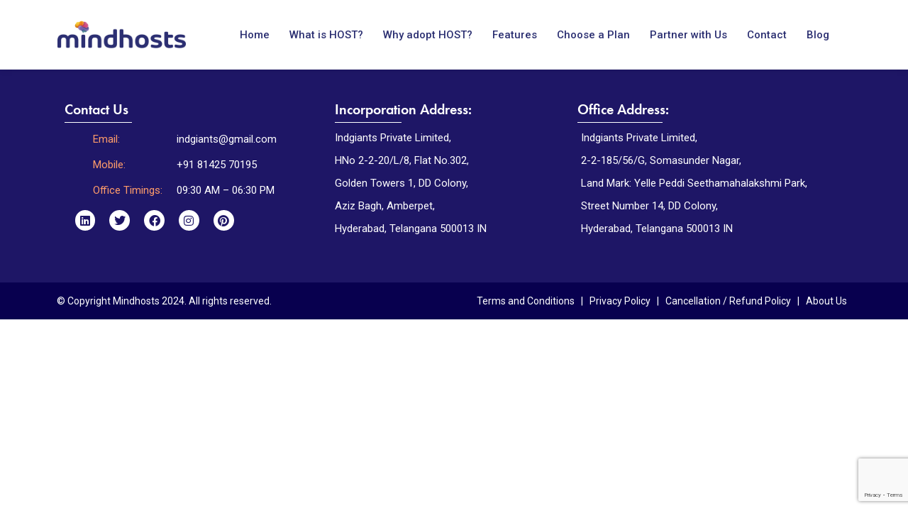

--- FILE ---
content_type: text/html; charset=UTF-8
request_url: https://mindhosts.com/portfolio/bag/
body_size: 23719
content:
<!DOCTYPE html>
<html dir="ltr" lang="en-US" prefix="og: https://ogp.me/ns# fb: http://ogp.me/ns/fb#"  >
<head>
	<meta charset="UTF-8" />
	<meta name="viewport" content="width=device-width, initial-scale=1" />
	<link rel="profile" href="http://gmpg.org/xfn/11" />
	<link rel="pingback" href="https://mindhosts.com/xmlrpc.php" />
	<title>Bag &#x2d; Mindhosts</title>

		<!-- All in One SEO 4.9.1 - aioseo.com -->
	<meta name="robots" content="max-image-preview:large" />
	<link rel="canonical" href="https://mindhosts.com/portfolio/bag/" />
	<meta name="generator" content="All in One SEO (AIOSEO) 4.9.1" />

		<!-- Google tag (gtag.js) -->
<script async src="https://www.googletagmanager.com/gtag/js?id=G-ZPW9JY3FS8"></script>
<script>
  window.dataLayer = window.dataLayer || [];
  function gtag(){dataLayer.push(arguments);}
  gtag('js', new Date());

  gtag('config', 'G-ZPW9JY3FS8');
</script>
		<meta property="og:locale" content="en_US" />
		<meta property="og:site_name" content="Mindhosts - HOST, eLearning, Cost-effective, Re-open, Schools, Colleges" />
		<meta property="og:type" content="article" />
		<meta property="og:title" content="Bag - Mindhosts" />
		<meta property="og:url" content="https://mindhosts.com/portfolio/bag/" />
		<meta property="article:published_time" content="2019-07-15T05:11:19+00:00" />
		<meta property="article:modified_time" content="2019-07-15T07:04:08+00:00" />
		<meta name="twitter:card" content="summary_large_image" />
		<meta name="twitter:title" content="Bag - Mindhosts" />
		<!-- All in One SEO -->


<!-- The SEO Framework by Sybre Waaijer -->
<meta name="robots" content="max-snippet:-1,max-image-preview:standard,max-video-preview:-1" />
<link rel="canonical" href="https://mindhosts.com/portfolio/bag/" />
<meta property="og:type" content="article" />
<meta property="og:locale" content="en_US" />
<meta property="og:site_name" content="Mindhosts" />
<meta property="og:title" content="Bag" />
<meta property="og:url" content="https://mindhosts.com/portfolio/bag/" />
<meta property="og:image" content="https://mindhosts.com/wp-content/uploads/2021/09/cropped-mh-favicon.jpg.png" />
<meta property="og:image:width" content="512" />
<meta property="og:image:height" content="512" />
<meta property="article:published_time" content="2019-07-15T05:11:19+00:00" />
<meta property="article:modified_time" content="2019-07-15T07:04:08+00:00" />
<meta name="twitter:card" content="summary_large_image" />
<meta name="twitter:title" content="Bag" />
<meta name="twitter:image" content="https://mindhosts.com/wp-content/uploads/2021/09/cropped-mh-favicon.jpg.png" />
<script type="application/ld+json">{"@context":"https://schema.org","@graph":[{"@type":"WebSite","@id":"https://mindhosts.com/#/schema/WebSite","url":"https://mindhosts.com/","name":"Mindhosts","description":"HOST, eLearning, Cost&#x2d;effective, Re&#x2d;open, Schools, Colleges","inLanguage":"en-US","potentialAction":{"@type":"SearchAction","target":{"@type":"EntryPoint","urlTemplate":"https://mindhosts.com/search/{search_term_string}/"},"query-input":"required name=search_term_string"},"publisher":{"@type":"Organization","@id":"https://mindhosts.com/#/schema/Organization","name":"Mindhosts","url":"https://mindhosts.com/","logo":{"@type":"ImageObject","url":"https://mindhosts.com/wp-content/uploads/2021/09/cropped-mh-favicon.jpg.png","contentUrl":"https://mindhosts.com/wp-content/uploads/2021/09/cropped-mh-favicon.jpg.png","width":512,"height":512}}},{"@type":"WebPage","@id":"https://mindhosts.com/portfolio/bag/","url":"https://mindhosts.com/portfolio/bag/","name":"Bag &#x2d; Mindhosts","inLanguage":"en-US","isPartOf":{"@id":"https://mindhosts.com/#/schema/WebSite"},"breadcrumb":{"@type":"BreadcrumbList","@id":"https://mindhosts.com/#/schema/BreadcrumbList","itemListElement":[{"@type":"ListItem","position":1,"item":"https://mindhosts.com/","name":"Mindhosts"},{"@type":"ListItem","position":2,"name":"Bag"}]},"potentialAction":{"@type":"ReadAction","target":"https://mindhosts.com/portfolio/bag/"},"datePublished":"2019-07-15T05:11:19+00:00","dateModified":"2019-07-15T07:04:08+00:00"}]}</script>
<!-- / The SEO Framework by Sybre Waaijer | 15.20ms meta | 7.82ms boot -->

<link rel='dns-prefetch' href='//use.typekit.net' />
<link rel='dns-prefetch' href='//fonts.googleapis.com' />
<link rel='preconnect' href='https://fonts.gstatic.com' crossorigin />
<link rel="alternate" type="application/rss+xml" title="Mindhosts &raquo; Feed" href="https://mindhosts.com/feed/" />
<link rel="alternate" type="application/rss+xml" title="Mindhosts &raquo; Comments Feed" href="https://mindhosts.com/comments/feed/" />
<link rel="alternate" title="oEmbed (JSON)" type="application/json+oembed" href="https://mindhosts.com/wp-json/oembed/1.0/embed?url=https%3A%2F%2Fmindhosts.com%2Fportfolio%2Fbag%2F" />
<link rel="alternate" title="oEmbed (XML)" type="text/xml+oembed" href="https://mindhosts.com/wp-json/oembed/1.0/embed?url=https%3A%2F%2Fmindhosts.com%2Fportfolio%2Fbag%2F&#038;format=xml" />
		<style>
			.lazyload,
			.lazyloading {
				max-width: 100%;
			}
		</style>
				<!-- This site uses the Google Analytics by MonsterInsights plugin v9.10.0 - Using Analytics tracking - https://www.monsterinsights.com/ -->
		<!-- Note: MonsterInsights is not currently configured on this site. The site owner needs to authenticate with Google Analytics in the MonsterInsights settings panel. -->
					<!-- No tracking code set -->
				<!-- / Google Analytics by MonsterInsights -->
		<style id='wp-img-auto-sizes-contain-inline-css' type='text/css'>
img:is([sizes=auto i],[sizes^="auto," i]){contain-intrinsic-size:3000px 1500px}
/*# sourceURL=wp-img-auto-sizes-contain-inline-css */
</style>
<link rel='stylesheet' id='hfe-widgets-style-css' href='https://mindhosts.com/wp-content/plugins/header-footer-elementor/inc/widgets-css/frontend.css?ver=2.4.3' type='text/css' media='all' />
<link rel='stylesheet' id='wpb_wmca_accordion_style-css' href='https://mindhosts.com/wp-content/plugins/wpb-accordion-menu-or-category/elementor/../assets/css/wpb_wmca_style.css?ver=1.0' type='text/css' media='all' />
<style id='wp-emoji-styles-inline-css' type='text/css'>

	img.wp-smiley, img.emoji {
		display: inline !important;
		border: none !important;
		box-shadow: none !important;
		height: 1em !important;
		width: 1em !important;
		margin: 0 0.07em !important;
		vertical-align: -0.1em !important;
		background: none !important;
		padding: 0 !important;
	}
/*# sourceURL=wp-emoji-styles-inline-css */
</style>
<link rel='stylesheet' id='wp-block-library-css' href='https://mindhosts.com/wp-includes/css/dist/block-library/style.min.css?ver=6.9' type='text/css' media='all' />
<style id='global-styles-inline-css' type='text/css'>
:root{--wp--preset--aspect-ratio--square: 1;--wp--preset--aspect-ratio--4-3: 4/3;--wp--preset--aspect-ratio--3-4: 3/4;--wp--preset--aspect-ratio--3-2: 3/2;--wp--preset--aspect-ratio--2-3: 2/3;--wp--preset--aspect-ratio--16-9: 16/9;--wp--preset--aspect-ratio--9-16: 9/16;--wp--preset--color--black: #000000;--wp--preset--color--cyan-bluish-gray: #abb8c3;--wp--preset--color--white: #ffffff;--wp--preset--color--pale-pink: #f78da7;--wp--preset--color--vivid-red: #cf2e2e;--wp--preset--color--luminous-vivid-orange: #ff6900;--wp--preset--color--luminous-vivid-amber: #fcb900;--wp--preset--color--light-green-cyan: #7bdcb5;--wp--preset--color--vivid-green-cyan: #00d084;--wp--preset--color--pale-cyan-blue: #8ed1fc;--wp--preset--color--vivid-cyan-blue: #0693e3;--wp--preset--color--vivid-purple: #9b51e0;--wp--preset--gradient--vivid-cyan-blue-to-vivid-purple: linear-gradient(135deg,rgb(6,147,227) 0%,rgb(155,81,224) 100%);--wp--preset--gradient--light-green-cyan-to-vivid-green-cyan: linear-gradient(135deg,rgb(122,220,180) 0%,rgb(0,208,130) 100%);--wp--preset--gradient--luminous-vivid-amber-to-luminous-vivid-orange: linear-gradient(135deg,rgb(252,185,0) 0%,rgb(255,105,0) 100%);--wp--preset--gradient--luminous-vivid-orange-to-vivid-red: linear-gradient(135deg,rgb(255,105,0) 0%,rgb(207,46,46) 100%);--wp--preset--gradient--very-light-gray-to-cyan-bluish-gray: linear-gradient(135deg,rgb(238,238,238) 0%,rgb(169,184,195) 100%);--wp--preset--gradient--cool-to-warm-spectrum: linear-gradient(135deg,rgb(74,234,220) 0%,rgb(151,120,209) 20%,rgb(207,42,186) 40%,rgb(238,44,130) 60%,rgb(251,105,98) 80%,rgb(254,248,76) 100%);--wp--preset--gradient--blush-light-purple: linear-gradient(135deg,rgb(255,206,236) 0%,rgb(152,150,240) 100%);--wp--preset--gradient--blush-bordeaux: linear-gradient(135deg,rgb(254,205,165) 0%,rgb(254,45,45) 50%,rgb(107,0,62) 100%);--wp--preset--gradient--luminous-dusk: linear-gradient(135deg,rgb(255,203,112) 0%,rgb(199,81,192) 50%,rgb(65,88,208) 100%);--wp--preset--gradient--pale-ocean: linear-gradient(135deg,rgb(255,245,203) 0%,rgb(182,227,212) 50%,rgb(51,167,181) 100%);--wp--preset--gradient--electric-grass: linear-gradient(135deg,rgb(202,248,128) 0%,rgb(113,206,126) 100%);--wp--preset--gradient--midnight: linear-gradient(135deg,rgb(2,3,129) 0%,rgb(40,116,252) 100%);--wp--preset--font-size--small: 13px;--wp--preset--font-size--medium: 20px;--wp--preset--font-size--large: 36px;--wp--preset--font-size--x-large: 42px;--wp--preset--spacing--20: 0.44rem;--wp--preset--spacing--30: 0.67rem;--wp--preset--spacing--40: 1rem;--wp--preset--spacing--50: 1.5rem;--wp--preset--spacing--60: 2.25rem;--wp--preset--spacing--70: 3.38rem;--wp--preset--spacing--80: 5.06rem;--wp--preset--shadow--natural: 6px 6px 9px rgba(0, 0, 0, 0.2);--wp--preset--shadow--deep: 12px 12px 50px rgba(0, 0, 0, 0.4);--wp--preset--shadow--sharp: 6px 6px 0px rgba(0, 0, 0, 0.2);--wp--preset--shadow--outlined: 6px 6px 0px -3px rgb(255, 255, 255), 6px 6px rgb(0, 0, 0);--wp--preset--shadow--crisp: 6px 6px 0px rgb(0, 0, 0);}:where(.is-layout-flex){gap: 0.5em;}:where(.is-layout-grid){gap: 0.5em;}body .is-layout-flex{display: flex;}.is-layout-flex{flex-wrap: wrap;align-items: center;}.is-layout-flex > :is(*, div){margin: 0;}body .is-layout-grid{display: grid;}.is-layout-grid > :is(*, div){margin: 0;}:where(.wp-block-columns.is-layout-flex){gap: 2em;}:where(.wp-block-columns.is-layout-grid){gap: 2em;}:where(.wp-block-post-template.is-layout-flex){gap: 1.25em;}:where(.wp-block-post-template.is-layout-grid){gap: 1.25em;}.has-black-color{color: var(--wp--preset--color--black) !important;}.has-cyan-bluish-gray-color{color: var(--wp--preset--color--cyan-bluish-gray) !important;}.has-white-color{color: var(--wp--preset--color--white) !important;}.has-pale-pink-color{color: var(--wp--preset--color--pale-pink) !important;}.has-vivid-red-color{color: var(--wp--preset--color--vivid-red) !important;}.has-luminous-vivid-orange-color{color: var(--wp--preset--color--luminous-vivid-orange) !important;}.has-luminous-vivid-amber-color{color: var(--wp--preset--color--luminous-vivid-amber) !important;}.has-light-green-cyan-color{color: var(--wp--preset--color--light-green-cyan) !important;}.has-vivid-green-cyan-color{color: var(--wp--preset--color--vivid-green-cyan) !important;}.has-pale-cyan-blue-color{color: var(--wp--preset--color--pale-cyan-blue) !important;}.has-vivid-cyan-blue-color{color: var(--wp--preset--color--vivid-cyan-blue) !important;}.has-vivid-purple-color{color: var(--wp--preset--color--vivid-purple) !important;}.has-black-background-color{background-color: var(--wp--preset--color--black) !important;}.has-cyan-bluish-gray-background-color{background-color: var(--wp--preset--color--cyan-bluish-gray) !important;}.has-white-background-color{background-color: var(--wp--preset--color--white) !important;}.has-pale-pink-background-color{background-color: var(--wp--preset--color--pale-pink) !important;}.has-vivid-red-background-color{background-color: var(--wp--preset--color--vivid-red) !important;}.has-luminous-vivid-orange-background-color{background-color: var(--wp--preset--color--luminous-vivid-orange) !important;}.has-luminous-vivid-amber-background-color{background-color: var(--wp--preset--color--luminous-vivid-amber) !important;}.has-light-green-cyan-background-color{background-color: var(--wp--preset--color--light-green-cyan) !important;}.has-vivid-green-cyan-background-color{background-color: var(--wp--preset--color--vivid-green-cyan) !important;}.has-pale-cyan-blue-background-color{background-color: var(--wp--preset--color--pale-cyan-blue) !important;}.has-vivid-cyan-blue-background-color{background-color: var(--wp--preset--color--vivid-cyan-blue) !important;}.has-vivid-purple-background-color{background-color: var(--wp--preset--color--vivid-purple) !important;}.has-black-border-color{border-color: var(--wp--preset--color--black) !important;}.has-cyan-bluish-gray-border-color{border-color: var(--wp--preset--color--cyan-bluish-gray) !important;}.has-white-border-color{border-color: var(--wp--preset--color--white) !important;}.has-pale-pink-border-color{border-color: var(--wp--preset--color--pale-pink) !important;}.has-vivid-red-border-color{border-color: var(--wp--preset--color--vivid-red) !important;}.has-luminous-vivid-orange-border-color{border-color: var(--wp--preset--color--luminous-vivid-orange) !important;}.has-luminous-vivid-amber-border-color{border-color: var(--wp--preset--color--luminous-vivid-amber) !important;}.has-light-green-cyan-border-color{border-color: var(--wp--preset--color--light-green-cyan) !important;}.has-vivid-green-cyan-border-color{border-color: var(--wp--preset--color--vivid-green-cyan) !important;}.has-pale-cyan-blue-border-color{border-color: var(--wp--preset--color--pale-cyan-blue) !important;}.has-vivid-cyan-blue-border-color{border-color: var(--wp--preset--color--vivid-cyan-blue) !important;}.has-vivid-purple-border-color{border-color: var(--wp--preset--color--vivid-purple) !important;}.has-vivid-cyan-blue-to-vivid-purple-gradient-background{background: var(--wp--preset--gradient--vivid-cyan-blue-to-vivid-purple) !important;}.has-light-green-cyan-to-vivid-green-cyan-gradient-background{background: var(--wp--preset--gradient--light-green-cyan-to-vivid-green-cyan) !important;}.has-luminous-vivid-amber-to-luminous-vivid-orange-gradient-background{background: var(--wp--preset--gradient--luminous-vivid-amber-to-luminous-vivid-orange) !important;}.has-luminous-vivid-orange-to-vivid-red-gradient-background{background: var(--wp--preset--gradient--luminous-vivid-orange-to-vivid-red) !important;}.has-very-light-gray-to-cyan-bluish-gray-gradient-background{background: var(--wp--preset--gradient--very-light-gray-to-cyan-bluish-gray) !important;}.has-cool-to-warm-spectrum-gradient-background{background: var(--wp--preset--gradient--cool-to-warm-spectrum) !important;}.has-blush-light-purple-gradient-background{background: var(--wp--preset--gradient--blush-light-purple) !important;}.has-blush-bordeaux-gradient-background{background: var(--wp--preset--gradient--blush-bordeaux) !important;}.has-luminous-dusk-gradient-background{background: var(--wp--preset--gradient--luminous-dusk) !important;}.has-pale-ocean-gradient-background{background: var(--wp--preset--gradient--pale-ocean) !important;}.has-electric-grass-gradient-background{background: var(--wp--preset--gradient--electric-grass) !important;}.has-midnight-gradient-background{background: var(--wp--preset--gradient--midnight) !important;}.has-small-font-size{font-size: var(--wp--preset--font-size--small) !important;}.has-medium-font-size{font-size: var(--wp--preset--font-size--medium) !important;}.has-large-font-size{font-size: var(--wp--preset--font-size--large) !important;}.has-x-large-font-size{font-size: var(--wp--preset--font-size--x-large) !important;}
/*# sourceURL=global-styles-inline-css */
</style>

<style id='classic-theme-styles-inline-css' type='text/css'>
/*! This file is auto-generated */
.wp-block-button__link{color:#fff;background-color:#32373c;border-radius:9999px;box-shadow:none;text-decoration:none;padding:calc(.667em + 2px) calc(1.333em + 2px);font-size:1.125em}.wp-block-file__button{background:#32373c;color:#fff;text-decoration:none}
/*# sourceURL=/wp-includes/css/classic-themes.min.css */
</style>
<link rel='stylesheet' id='hashabr-block-style-css' href='https://mindhosts.com/wp-content/plugins/hashbar-wp-notification-bar/assets/css/block-style-index.css?ver=1.7.5' type='text/css' media='all' />
<link rel='stylesheet' id='hashbar-frontend-css' href='https://mindhosts.com/wp-content/plugins/hashbar-wp-notification-bar/assets/css/frontend.css?ver=1.7.5' type='text/css' media='all' />
<link rel='stylesheet' id='radiantthemes_gutenberg_block-css' href='https://mindhosts.com/wp-content/themes/ryse/assets/css/radiantthemes-gutenberg-blocks.css?ver=1766039496' type='text/css' media='all' />
<link rel='stylesheet' id='contact-form-7-css' href='https://mindhosts.com/wp-content/plugins/contact-form-7/includes/css/styles.css?ver=6.1.3' type='text/css' media='all' />
<link rel='stylesheet' id='crellyslider.min-css' href='https://mindhosts.com/wp-content/plugins/crelly-slider/css/crellyslider.min.css?ver=1.4.7' type='text/css' media='all' />
<link rel='stylesheet' id='float-menu-css' href='https://mindhosts.com/wp-content/plugins/float-menu/public/assets/css/style.min.css?ver=7.2.2' type='text/css' media='all' />
<link rel='stylesheet' id='float-menu-fontawesome-css' href='https://mindhosts.com/wp-content/plugins/float-menu/vendors/fontawesome/css/all.min.css?ver=7.1' type='text/css' media='all' />
<link rel='stylesheet' id='radiantthemes-addons-custom-css' href='https://mindhosts.com/wp-content/plugins/radiantthemes-addons/assets/css/radiantthemes-addons-custom.css?ver=6.9' type='text/css' media='all' />
<link rel='stylesheet' id='radiantthemes-addons-core-css' href='https://mindhosts.com/wp-content/plugins/radiantthemes-addons/assets/css/radiantthemes-addons-core.css?ver=1766039496' type='text/css' media='all' />
<link rel='stylesheet' id='radiantthemes-custom-fonts-css' href='https://mindhosts.com/wp-content/plugins/radiantthemes-addons/assets/css/radiantthemes-custom-fonts.css?ver=1766039496' type='text/css' media='all' />
<link rel='stylesheet' id='baguetteBox.min-css' href='https://mindhosts.com/wp-content/plugins/radiantthemes-addons/assets/css/baguetteBox.min.css?ver=1766039496' type='text/css' media='all' />
<link rel='stylesheet' id='image-gallery-style-css' href='https://mindhosts.com/wp-content/plugins/radiantthemes-addons/assets/css/image-gallery-style.css?ver=1766039496' type='text/css' media='all' />
<link rel='stylesheet' id='woocommerce-layout-css' href='https://mindhosts.com/wp-content/plugins/woocommerce/assets/css/woocommerce-layout.css?ver=10.3.5' type='text/css' media='all' />
<link rel='stylesheet' id='woocommerce-smallscreen-css' href='https://mindhosts.com/wp-content/plugins/woocommerce/assets/css/woocommerce-smallscreen.css?ver=10.3.5' type='text/css' media='only screen and (max-width: 768px)' />
<link rel='stylesheet' id='woocommerce-general-css' href='https://mindhosts.com/wp-content/plugins/woocommerce/assets/css/woocommerce.css?ver=10.3.5' type='text/css' media='all' />
<style id='woocommerce-inline-inline-css' type='text/css'>
.woocommerce form .form-row .required { visibility: visible; }
/*# sourceURL=woocommerce-inline-inline-css */
</style>
<link rel='stylesheet' id='wpcf7-redirect-script-frontend-css' href='https://mindhosts.com/wp-content/plugins/wpcf7-redirect/build/assets/frontend-script.css?ver=2c532d7e2be36f6af233' type='text/css' media='all' />
<link rel='stylesheet' id='hfe-style-css' href='https://mindhosts.com/wp-content/plugins/header-footer-elementor/assets/css/header-footer-elementor.css?ver=2.4.3' type='text/css' media='all' />
<link rel='stylesheet' id='elementor-icons-css' href='https://mindhosts.com/wp-content/plugins/elementor/assets/lib/eicons/css/elementor-icons.min.css?ver=5.31.0' type='text/css' media='all' />
<link rel='stylesheet' id='elementor-frontend-css' href='https://mindhosts.com/wp-content/plugins/elementor/assets/css/frontend.min.css?ver=3.24.3' type='text/css' media='all' />
<link rel='stylesheet' id='swiper-css' href='https://mindhosts.com/wp-content/plugins/elementor/assets/lib/swiper/v8/css/swiper.min.css?ver=8.4.5' type='text/css' media='all' />
<link rel='stylesheet' id='e-swiper-css' href='https://mindhosts.com/wp-content/plugins/elementor/assets/css/conditionals/e-swiper.min.css?ver=3.24.3' type='text/css' media='all' />
<link rel='stylesheet' id='elementor-post-8880-css' href='https://mindhosts.com/wp-content/uploads/elementor/css/post-8880.css?ver=1762771071' type='text/css' media='all' />
<link rel='stylesheet' id='elementor-pro-css' href='https://mindhosts.com/wp-content/plugins/elementor-pro/assets/css/frontend.min.css?ver=3.23.3' type='text/css' media='all' />
<link rel='stylesheet' id='font-awesome-5-all-css' href='https://mindhosts.com/wp-content/plugins/elementor/assets/lib/font-awesome/css/all.min.css?ver=3.24.3' type='text/css' media='all' />
<link rel='stylesheet' id='font-awesome-4-shim-css' href='https://mindhosts.com/wp-content/plugins/elementor/assets/lib/font-awesome/css/v4-shims.min.css?ver=3.24.3' type='text/css' media='all' />
<link rel='stylesheet' id='elementor-post-16449-css' href='https://mindhosts.com/wp-content/uploads/elementor/css/post-16449.css?ver=1762771071' type='text/css' media='all' />
<link rel='stylesheet' id='elementor-post-17622-css' href='https://mindhosts.com/wp-content/uploads/elementor/css/post-17622.css?ver=1762771071' type='text/css' media='all' />
<link rel='stylesheet' id='brands-styles-css' href='https://mindhosts.com/wp-content/plugins/woocommerce/assets/css/brands.css?ver=10.3.5' type='text/css' media='all' />
<link rel='stylesheet' id='radiantthemes-all-css' href='https://mindhosts.com/wp-content/themes/ryse/assets/css/radiantthemes-all.min.css?ver=1766039496' type='text/css' media='all' />
<link rel='stylesheet' id='radiantthemes-custom-css' href='https://mindhosts.com/wp-content/themes/ryse/assets/css/radiantthemes-custom.css?ver=1766039496' type='text/css' media='all' />
<link rel='stylesheet' id='radiantthemes-responsive-css' href='https://mindhosts.com/wp-content/themes/ryse/assets/css/radiantthemes-responsive.css?ver=1766039496' type='text/css' media='all' />
<link rel='stylesheet' id='radiantthemes-style-css' href='https://mindhosts.com/wp-content/themes/ryse/style.css?ver=1766039496' type='text/css' media='all' />
<link rel='stylesheet' id='radiantthemes-user-custom-css' href='https://mindhosts.com/wp-content/themes/ryse/assets/css/radiantthemes-user-custom.css?ver=1766039496' type='text/css' media='all' />
<link rel='stylesheet' id='radiantthemes-dynamic-css' href='https://mindhosts.com/wp-content/themes/ryse/assets/css/radiantthemes-dynamic.css?ver=1766039496' type='text/css' media='all' />
<link rel='stylesheet' id='rt_image_box-css' href='https://mindhosts.com/wp-content/plugins/radiantthemes-custom-post-type/css/rt_image_box.css?ver=1766039496' type='text/css' media='all' />
<link rel='stylesheet' id='tablepress-default-css' href='https://mindhosts.com/wp-content/plugins/tablepress/css/build/default.css?ver=3.2.5' type='text/css' media='all' />
<link rel='stylesheet' id='hfe-elementor-icons-css' href='https://mindhosts.com/wp-content/plugins/elementor/assets/lib/eicons/css/elementor-icons.min.css?ver=5.34.0' type='text/css' media='all' />
<link rel='stylesheet' id='hfe-icons-list-css' href='https://mindhosts.com/wp-content/plugins/elementor/assets/css/widget-icon-list.min.css?ver=3.24.3' type='text/css' media='all' />
<link rel='stylesheet' id='hfe-social-icons-css' href='https://mindhosts.com/wp-content/plugins/elementor/assets/css/widget-social-icons.min.css?ver=3.24.0' type='text/css' media='all' />
<link rel='stylesheet' id='hfe-social-share-icons-brands-css' href='https://mindhosts.com/wp-content/plugins/elementor/assets/lib/font-awesome/css/brands.css?ver=5.15.3' type='text/css' media='all' />
<link rel='stylesheet' id='hfe-social-share-icons-fontawesome-css' href='https://mindhosts.com/wp-content/plugins/elementor/assets/lib/font-awesome/css/fontawesome.css?ver=5.15.3' type='text/css' media='all' />
<link rel='stylesheet' id='hfe-nav-menu-icons-css' href='https://mindhosts.com/wp-content/plugins/elementor/assets/lib/font-awesome/css/solid.css?ver=5.15.3' type='text/css' media='all' />
<link rel='stylesheet' id='hfe-widget-blockquote-css' href='https://mindhosts.com/wp-content/plugins/elementor-pro/assets/css/widget-blockquote.min.css?ver=3.25.0' type='text/css' media='all' />
<link rel='stylesheet' id='hfe-mega-menu-css' href='https://mindhosts.com/wp-content/plugins/elementor-pro/assets/css/widget-mega-menu.min.css?ver=3.26.2' type='text/css' media='all' />
<link rel='stylesheet' id='hfe-nav-menu-widget-css' href='https://mindhosts.com/wp-content/plugins/elementor-pro/assets/css/widget-nav-menu.min.css?ver=3.26.0' type='text/css' media='all' />
<link rel='stylesheet' id='ekit-widget-styles-css' href='https://mindhosts.com/wp-content/plugins/elementskit-lite/widgets/init/assets/css/widget-styles.css?ver=3.7.5' type='text/css' media='all' />
<link rel='stylesheet' id='ekit-responsive-css' href='https://mindhosts.com/wp-content/plugins/elementskit-lite/widgets/init/assets/css/responsive.css?ver=3.7.5' type='text/css' media='all' />
<link rel='stylesheet' id='um_modal-css' href='https://mindhosts.com/wp-content/plugins/ultimate-member/assets/css/um-modal.min.css?ver=2.10.5' type='text/css' media='all' />
<link rel='stylesheet' id='um_ui-css' href='https://mindhosts.com/wp-content/plugins/ultimate-member/assets/libs/jquery-ui/jquery-ui.min.css?ver=1.13.2' type='text/css' media='all' />
<link rel='stylesheet' id='um_tipsy-css' href='https://mindhosts.com/wp-content/plugins/ultimate-member/assets/libs/tipsy/tipsy.min.css?ver=1.0.0a' type='text/css' media='all' />
<link rel='stylesheet' id='um_raty-css' href='https://mindhosts.com/wp-content/plugins/ultimate-member/assets/libs/raty/um-raty.min.css?ver=2.6.0' type='text/css' media='all' />
<link rel='stylesheet' id='select2-css' href='https://mindhosts.com/wp-content/plugins/ultimate-member/assets/libs/select2/select2.min.css?ver=4.0.13' type='text/css' media='all' />
<link rel='stylesheet' id='um_fileupload-css' href='https://mindhosts.com/wp-content/plugins/ultimate-member/assets/css/um-fileupload.min.css?ver=2.10.5' type='text/css' media='all' />
<link rel='stylesheet' id='um_confirm-css' href='https://mindhosts.com/wp-content/plugins/ultimate-member/assets/libs/um-confirm/um-confirm.min.css?ver=1.0' type='text/css' media='all' />
<link rel='stylesheet' id='um_datetime-css' href='https://mindhosts.com/wp-content/plugins/ultimate-member/assets/libs/pickadate/default.min.css?ver=3.6.2' type='text/css' media='all' />
<link rel='stylesheet' id='um_datetime_date-css' href='https://mindhosts.com/wp-content/plugins/ultimate-member/assets/libs/pickadate/default.date.min.css?ver=3.6.2' type='text/css' media='all' />
<link rel='stylesheet' id='um_datetime_time-css' href='https://mindhosts.com/wp-content/plugins/ultimate-member/assets/libs/pickadate/default.time.min.css?ver=3.6.2' type='text/css' media='all' />
<link rel='stylesheet' id='um_fonticons_ii-css' href='https://mindhosts.com/wp-content/plugins/ultimate-member/assets/libs/legacy/fonticons/fonticons-ii.min.css?ver=2.10.5' type='text/css' media='all' />
<link rel='stylesheet' id='um_fonticons_fa-css' href='https://mindhosts.com/wp-content/plugins/ultimate-member/assets/libs/legacy/fonticons/fonticons-fa.min.css?ver=2.10.5' type='text/css' media='all' />
<link rel='stylesheet' id='um_fontawesome-css' href='https://mindhosts.com/wp-content/plugins/ultimate-member/assets/css/um-fontawesome.min.css?ver=6.5.2' type='text/css' media='all' />
<link rel='stylesheet' id='um_common-css' href='https://mindhosts.com/wp-content/plugins/ultimate-member/assets/css/common.min.css?ver=2.10.5' type='text/css' media='all' />
<link rel='stylesheet' id='um_responsive-css' href='https://mindhosts.com/wp-content/plugins/ultimate-member/assets/css/um-responsive.min.css?ver=2.10.5' type='text/css' media='all' />
<link rel='stylesheet' id='um_styles-css' href='https://mindhosts.com/wp-content/plugins/ultimate-member/assets/css/um-styles.min.css?ver=2.10.5' type='text/css' media='all' />
<link rel='stylesheet' id='um_crop-css' href='https://mindhosts.com/wp-content/plugins/ultimate-member/assets/libs/cropper/cropper.min.css?ver=1.6.1' type='text/css' media='all' />
<link rel='stylesheet' id='um_profile-css' href='https://mindhosts.com/wp-content/plugins/ultimate-member/assets/css/um-profile.min.css?ver=2.10.5' type='text/css' media='all' />
<link rel='stylesheet' id='um_account-css' href='https://mindhosts.com/wp-content/plugins/ultimate-member/assets/css/um-account.min.css?ver=2.10.5' type='text/css' media='all' />
<link rel='stylesheet' id='um_misc-css' href='https://mindhosts.com/wp-content/plugins/ultimate-member/assets/css/um-misc.min.css?ver=2.10.5' type='text/css' media='all' />
<link rel='stylesheet' id='um_default_css-css' href='https://mindhosts.com/wp-content/plugins/ultimate-member/assets/css/um-old-default.min.css?ver=2.10.5' type='text/css' media='all' />
<link rel="preload" as="style" href="https://fonts.googleapis.com/css?family=Roboto:500,700,400%7CRubik:500%7CPlayfair%20Display:400%7CEczar:400%7CPoppins:400,700,500,600%7CTaviraj:400%7CLato:400&#038;display=swap&#038;ver=1727694281" /><link rel="stylesheet" href="https://fonts.googleapis.com/css?family=Roboto:500,700,400%7CRubik:500%7CPlayfair%20Display:400%7CEczar:400%7CPoppins:400,700,500,600%7CTaviraj:400%7CLato:400&#038;display=swap&#038;ver=1727694281" media="print" onload="this.media='all'"><noscript><link rel="stylesheet" href="https://fonts.googleapis.com/css?family=Roboto:500,700,400%7CRubik:500%7CPlayfair%20Display:400%7CEczar:400%7CPoppins:400,700,500,600%7CTaviraj:400%7CLato:400&#038;display=swap&#038;ver=1727694281" /></noscript><link rel='stylesheet' id='google-fonts-1-css' href='https://fonts.googleapis.com/css?family=Roboto%3A100%2C100italic%2C200%2C200italic%2C300%2C300italic%2C400%2C400italic%2C500%2C500italic%2C600%2C600italic%2C700%2C700italic%2C800%2C800italic%2C900%2C900italic%7CRoboto+Slab%3A100%2C100italic%2C200%2C200italic%2C300%2C300italic%2C400%2C400italic%2C500%2C500italic%2C600%2C600italic%2C700%2C700italic%2C800%2C800italic%2C900%2C900italic&#038;display=auto&#038;ver=6.9' type='text/css' media='all' />
<link rel="preconnect" href="https://fonts.gstatic.com/" crossorigin><!--n2css--><!--n2js--><script type="text/javascript" src="https://mindhosts.com/wp-includes/js/jquery/jquery.min.js?ver=3.7.1" id="jquery-core-js"></script>
<script type="text/javascript" src="https://mindhosts.com/wp-includes/js/jquery/jquery-migrate.min.js?ver=3.4.1" id="jquery-migrate-js"></script>
<script type="text/javascript" id="jquery-js-after">
/* <![CDATA[ */
!function($){"use strict";$(document).ready(function(){$(this).scrollTop()>100&&$(".hfe-scroll-to-top-wrap").removeClass("hfe-scroll-to-top-hide"),$(window).scroll(function(){$(this).scrollTop()<100?$(".hfe-scroll-to-top-wrap").fadeOut(300):$(".hfe-scroll-to-top-wrap").fadeIn(300)}),$(".hfe-scroll-to-top-wrap").on("click",function(){$("html, body").animate({scrollTop:0},300);return!1})})}(jQuery);
!function($){'use strict';$(document).ready(function(){var bar=$('.hfe-reading-progress-bar');if(!bar.length)return;$(window).on('scroll',function(){var s=$(window).scrollTop(),d=$(document).height()-$(window).height(),p=d? s/d*100:0;bar.css('width',p+'%')});});}(jQuery);
//# sourceURL=jquery-js-after
/* ]]> */
</script>
<script type="text/javascript" src="https://mindhosts.com/wp-includes/js/jquery/ui/core.min.js?ver=1.13.3" id="jquery-ui-core-js"></script>
<script type="text/javascript" src="https://mindhosts.com/wp-content/plugins/crelly-slider/js/jquery.crellyslider.min.js?ver=1.4.7" id="jquery.crellyslider.min-js"></script>
<script type="text/javascript" id="hashbar-frontend-js-extra">
/* <![CDATA[ */
var hashbar_localize = {"dont_show_bar_after_close":"","notification_display_time":"400","bar_keep_closed":"","cookies_expire_time":"","cookies_expire_type":""};
//# sourceURL=hashbar-frontend-js-extra
/* ]]> */
</script>
<script type="text/javascript" src="https://mindhosts.com/wp-content/plugins/hashbar-wp-notification-bar/assets/js/frontend.js?ver=1.7.5" id="hashbar-frontend-js"></script>
<script type="text/javascript" src="https://mindhosts.com/wp-content/plugins/woocommerce/assets/js/jquery-blockui/jquery.blockUI.min.js?ver=2.7.0-wc.10.3.5" id="wc-jquery-blockui-js" defer="defer" data-wp-strategy="defer"></script>
<script type="text/javascript" id="wc-add-to-cart-js-extra">
/* <![CDATA[ */
var wc_add_to_cart_params = {"ajax_url":"/wp-admin/admin-ajax.php","wc_ajax_url":"/?wc-ajax=%%endpoint%%","i18n_view_cart":"View cart","cart_url":"https://mindhosts.com","is_cart":"","cart_redirect_after_add":"no"};
//# sourceURL=wc-add-to-cart-js-extra
/* ]]> */
</script>
<script type="text/javascript" src="https://mindhosts.com/wp-content/plugins/woocommerce/assets/js/frontend/add-to-cart.min.js?ver=10.3.5" id="wc-add-to-cart-js" defer="defer" data-wp-strategy="defer"></script>
<script type="text/javascript" src="https://mindhosts.com/wp-content/plugins/woocommerce/assets/js/js-cookie/js.cookie.min.js?ver=2.1.4-wc.10.3.5" id="wc-js-cookie-js" defer="defer" data-wp-strategy="defer"></script>
<script type="text/javascript" id="woocommerce-js-extra">
/* <![CDATA[ */
var woocommerce_params = {"ajax_url":"/wp-admin/admin-ajax.php","wc_ajax_url":"/?wc-ajax=%%endpoint%%","i18n_password_show":"Show password","i18n_password_hide":"Hide password"};
//# sourceURL=woocommerce-js-extra
/* ]]> */
</script>
<script type="text/javascript" src="https://mindhosts.com/wp-content/plugins/woocommerce/assets/js/frontend/woocommerce.min.js?ver=10.3.5" id="woocommerce-js" defer="defer" data-wp-strategy="defer"></script>
<script type="text/javascript" src="https://mindhosts.com/wp-content/plugins/elementor/assets/lib/font-awesome/js/v4-shims.min.js?ver=3.24.3" id="font-awesome-4-shim-js"></script>
<script type="text/javascript" src="https://use.typekit.net/dju0hwr.js?ver=1.0" id="radiantthemes-typekit-js"></script>
<script type="text/javascript" id="radiantthemes-typekit-js-after">
/* <![CDATA[ */
try{Typekit.load({ async: true });}catch(e){}
//# sourceURL=radiantthemes-typekit-js-after
/* ]]> */
</script>
<script type="text/javascript" src="https://mindhosts.com/wp-content/plugins/ultimate-member/assets/js/um-gdpr.min.js?ver=2.10.5" id="um-gdpr-js"></script>

<!-- OG: 3.3.8 -->
<meta property="og:image" content="https://mindhosts.com/wp-content/uploads/2021/09/cropped-mh-favicon.jpg.png"><meta property="og:description" content="Bag"><meta property="og:type" content="article"><meta property="og:locale" content="en_US"><meta property="og:site_name" content="Mindhosts"><meta property="og:title" content="Bag"><meta property="og:url" content="https://mindhosts.com/portfolio/bag/"><meta property="og:updated_time" content="2019-07-15T07:04:08+05:30">
<meta property="article:published_time" content="2019-07-15T05:11:19+00:00"><meta property="article:modified_time" content="2019-07-15T07:04:08+00:00"><meta property="article:author:username" content="Indmindhosts">
<meta property="twitter:partner" content="ogwp"><meta property="twitter:card" content="summary"><meta property="twitter:title" content="Bag"><meta property="twitter:description" content="Bag"><meta property="twitter:url" content="https://mindhosts.com/portfolio/bag/"><meta property="twitter:label1" content="Reading time"><meta property="twitter:data1" content="Less than a minute">
<meta  content="https://mindhosts.com/wp-content/uploads/2021/09/cropped-mh-favicon.jpg.png"><meta  content="Bag"><meta  content="Bag"><meta  content="2019-07-15"><meta  content="2019-07-15T07:04:08+00:00">
<meta property="profile:username" content="Indmindhosts">
<!-- /OG -->

<link rel="https://api.w.org/" href="https://mindhosts.com/wp-json/" /><link rel="EditURI" type="application/rsd+xml" title="RSD" href="https://mindhosts.com/xmlrpc.php?rsd" />
<meta name="generator" content="Redux 4.5.9" /><style type='text/css'> .ae_data .elementor-editor-element-setting {
            display:none !important;
            }
            </style><!-- start Simple Custom CSS and JS -->
<style type="text/css">
/* Add your CSS code here.

For example:
.example {
    color: red;
}

For brushing up on your CSS knowledge, check out http://www.w3schools.com/css/css_syntax.asp

End of comment */ 

.hthb-notification-content.ht-notification-text {
    text-align: center;
}
.hthb-row {
    padding: 5px 50px 5px 10px !important;
}</style>
<!-- end Simple Custom CSS and JS -->
<!-- start Simple Custom CSS and JS -->
<style type="text/css">
/* Add your CSS code here.

For example:
.example {
    color: red;
}

For brushing up on your CSS knowledge, check out http://www.w3schools.com/css/css_syntax.asp

End of comment */ 

.hthb-notification{
	z-index:2 !important;
}
</style>
<!-- end Simple Custom CSS and JS -->
<!-- start Simple Custom CSS and JS -->
<style type="text/css">
/* Add your CSS code here.

For example:
.example {
    color: red;
}

For brushing up on your CSS knowledge, check out http://www.w3schools.com/css/css_syntax.asp

End of comment */ 

@media screen and (min-width: 783px) {
	.hustle-ui.module_id_5 .hustle-layout .hustle-content{
	background-color: transparent !important;
}
	.hustle-ui:not(.hustle-size--small).module_id_5 .hustle-layout{
		padding: 1px 250px 100px 0px !important;
	}
	.hustle-ui.module_id_5 .hustle-layout .hustle-title, .hustle-ui.module_id_5 .hustle-layout .hustle-group-content{
		color:#CF36A3 !important;
	}
}
@media (max-width: 768px){
	.hustle-ui.module_id_5 .hustle-layout .hustle-content{
	background-color: white !important;
}
	.hustle-ui.module_id_5 .hustle-layout{
		padding:0px !important;
	}
	.hustle-ui.module_id_5 .hustle-layout .hustle-group-content{
		color:#CF36A3 !important;
	}
}</style>
<!-- end Simple Custom CSS and JS -->
<!-- start Simple Custom CSS and JS -->
<!-- Add HTML code to the header or the footer.

For example, you can use the following code for loading the jQuery library from Google CDN:
<script src="https://ajax.googleapis.com/ajax/libs/jquery/3.6.1/jquery.min.js"></script>

or the following one for loading the Bootstrap library from jsDelivr:
<link href="https://cdn.jsdelivr.net/npm/bootstrap@5.2.3/dist/css/bootstrap.min.css" rel="stylesheet" integrity="sha384-rbsA2VBKQhggwzxH7pPCaAqO46MgnOM80zW1RWuH61DGLwZJEdK2Kadq2F9CUG65" crossorigin="anonymous">

-- End of the comment --> 

<meta name="description" content="The HOST eLearning Platform has been identified as a solution for the educational Institutions to bring about a Digital Transformation of our Education System">

<meta name="keywords" content="eLearning, HOST eLearning, OnlineCourses, DistanceEducation, FlixebleEducationSystem, Edtech, Digitallearning, PersonalizedLearning, BlendedLearning, LearningManagementSystem, Microlearning, MobileLearning, VirtualClassroom, SocialLearning, CollaborativeLearning, FlippedClassroom, AugmentedReality, InteractiveContent, VideoLearning, LearningAnalytics, Artificial, intelligence, MobileClassrooms, ForTeachers, Schools, Colleges, EngineeringColleges" />
<!-- end Simple Custom CSS and JS -->

<link rel='stylesheet' id='16441-css' href='//mindhosts.com/wp-content/uploads/custom-css-js/16441.css?v=7325' type="text/css" media='all' />

<link rel='stylesheet' id='13054-css' href='//mindhosts.com/wp-content/uploads/custom-css-js/13054.css?v=9425' type="text/css" media='all' />

<link rel='stylesheet' id='12790-css' href='//mindhosts.com/wp-content/uploads/custom-css-js/12790.css?v=4168' type="text/css" media='all' />
<style  type="text/css">.comments-area .comment-form > p button[type="submit"],.gdpr-notice .btn, .team.element-six .team-item > .holder .data .btn, .radiantthemes-button > .radiantthemes-button-main, .rt-fancy-text-box > .holder > .more .btn, .rt-call-to-action-wraper .rt-call-to-action-item .btn:hover, .radiant-contact-form .form-row input[type=submit], .wraper_error_main.style-one .error_main .btn, .wraper_error_main.style-two .error_main .btn, .wraper_error_main.style-three .error_main_item .btn, .wraper_error_main.style-four .error_main .btn {  border-radius:4px 4px 4px 4px ; }</style>		<script>
			document.documentElement.className = document.documentElement.className.replace('no-js', 'js');
		</script>
				<style>
			.no-js img.lazyload {
				display: none;
			}

			figure.wp-block-image img.lazyloading {
				min-width: 150px;
			}

			.lazyload,
			.lazyloading {
				--smush-placeholder-width: 100px;
				--smush-placeholder-aspect-ratio: 1/1;
				width: var(--smush-image-width, var(--smush-placeholder-width)) !important;
				aspect-ratio: var(--smush-image-aspect-ratio, var(--smush-placeholder-aspect-ratio)) !important;
			}

						.lazyload {
				opacity: 0;
			}

			.lazyloading {
				border: 0 !important;
				opacity: 1;
				background: rgba(255, 255, 255, 0) url('https://mindhosts.com/wp-content/plugins/wp-smushit/app/assets/images/smush-lazyloader-5.gif') no-repeat center !important;
				background-size: 16px auto !important;
				min-width: 16px;
			}

					</style>
			<noscript><style>.woocommerce-product-gallery{ opacity: 1 !important; }</style></noscript>
	<meta name="generator" content="Elementor 3.24.3; features: additional_custom_breakpoints; settings: css_print_method-external, google_font-enabled, font_display-auto">


<script type="application/ld+json" class="saswp-schema-markup-output">
[{"@context":"https:\/\/schema.org\/","@graph":[{"@context":"https:\/\/schema.org\/","@type":"SiteNavigationElement","@id":"https:\/\/mindhosts.com\/#home","name":"Home","url":"https:\/\/mindhosts.com\/"},{"@context":"https:\/\/schema.org\/","@type":"SiteNavigationElement","@id":"https:\/\/mindhosts.com\/#what-is-host","name":"What is HOST?","url":"https:\/\/mindhosts.com\/what-is-host\/"},{"@context":"https:\/\/schema.org\/","@type":"SiteNavigationElement","@id":"https:\/\/mindhosts.com\/#why-adopt-host","name":"Why adopt HOST?","url":"https:\/\/mindhosts.com\/how-to-re-open-institutions-in-the-new-normal\/"},{"@context":"https:\/\/schema.org\/","@type":"SiteNavigationElement","@id":"https:\/\/mindhosts.com\/#features","name":"Features","url":"https:\/\/mindhosts.com\/features\/"},{"@context":"https:\/\/schema.org\/","@type":"SiteNavigationElement","@id":"https:\/\/mindhosts.com\/#choose-a-plan","name":"Choose a Plan","url":"https:\/\/mindhosts.com\/choose-a-plan\/"},{"@context":"https:\/\/schema.org\/","@type":"SiteNavigationElement","@id":"https:\/\/mindhosts.com\/#partner-with-us","name":"Partner with Us","url":"https:\/\/indgiants.com\/partner-with-us\/"},{"@context":"https:\/\/schema.org\/","@type":"SiteNavigationElement","@id":"https:\/\/mindhosts.com\/#contact","name":"Contact","url":"https:\/\/mindhosts.com\/contact-us\/"},{"@context":"https:\/\/schema.org\/","@type":"SiteNavigationElement","@id":"https:\/\/mindhosts.com\/#blog","name":"Blog","url":"https:\/\/blog.mindhosts.com\/"}]},

{"@context":"https:\/\/schema.org\/","@type":"BreadcrumbList","@id":"https:\/\/mindhosts.com\/portfolio\/bag\/#breadcrumb","itemListElement":[{"@type":"ListItem","position":1,"item":{"@id":"https:\/\/mindhosts.com","name":"Mindhosts"}},{"@type":"ListItem","position":2,"item":{"@id":"https:\/\/mindhosts.com\/portfolio\/","name":"Portfolio"}},{"@type":"ListItem","position":3,"item":{"@id":"https:\/\/mindhosts.com\/portfolio\/bag\/","name":"Bag"}}]}]
</script>

			<style>
				.e-con.e-parent:nth-of-type(n+4):not(.e-lazyloaded):not(.e-no-lazyload),
				.e-con.e-parent:nth-of-type(n+4):not(.e-lazyloaded):not(.e-no-lazyload) * {
					background-image: none !important;
				}
				@media screen and (max-height: 1024px) {
					.e-con.e-parent:nth-of-type(n+3):not(.e-lazyloaded):not(.e-no-lazyload),
					.e-con.e-parent:nth-of-type(n+3):not(.e-lazyloaded):not(.e-no-lazyload) * {
						background-image: none !important;
					}
				}
				@media screen and (max-height: 640px) {
					.e-con.e-parent:nth-of-type(n+2):not(.e-lazyloaded):not(.e-no-lazyload),
					.e-con.e-parent:nth-of-type(n+2):not(.e-lazyloaded):not(.e-no-lazyload) * {
						background-image: none !important;
					}
				}
			</style>
			<link rel="icon" href="https://mindhosts.com/wp-content/uploads/2021/09/cropped-mh-favicon.jpg-32x32.png" sizes="32x32" />
<link rel="icon" href="https://mindhosts.com/wp-content/uploads/2021/09/cropped-mh-favicon.jpg-192x192.png" sizes="192x192" />
<link rel="apple-touch-icon" href="https://mindhosts.com/wp-content/uploads/2021/09/cropped-mh-favicon.jpg-180x180.png" />
<meta name="msapplication-TileImage" content="https://mindhosts.com/wp-content/uploads/2021/09/cropped-mh-favicon.jpg-270x270.png" />
		<style type="text/css" id="wp-custom-css">
			body{
	overflow-y:scroll;
}
/*
body::-webkit-scrollbar {
 width: 16px;
}*/
.hfe-nav-menu__layout-horizontal .hfe-nav-menu{
	display:flex !important;
}
.page-id-13049 p.subtitle {
    color: #828282 !important;
}
.page-id-15196 .home-fourteen-accordion ul.nav-tabs{
	box-shadow: none !important;
}
.rt-pricing-table.element-eight{
	border-radius: 8px !important;
}
 /*
body::-webkit-scrollbar-track {
	background-color:rgba(0, 0, 0, 0.1);
} 
 
body::-webkit-scrollbar-thumb {
  background-color: darkgrey;
	border-radius:0px;
}*/
.footermenu{
	color:white;
}
.wraper_header.style-two .wraper_header_main .header_main .brand-logo img {
    /* max-width: 104px; */
    margin-top: -12px;
}
/* Hide scrollbar for Chrome, Safari and Opera */
::-webkit-scrollbar { display: none;
}
.default-page p{
	margin-bottom:0px !important;
}
#tablepress-4 thead .column-1, #tablepress-9 thead .column-1{
	width:40px
}
#tablepress-4 thead .column-3, #tablepress-9 thead .column-3{
	width:40px
}
#tablepress-4 thead .column-5, #tablepress-9 thead .column-5{
	width:40px
}
.tablepress thead th {
    background-color: #d8d8d8;
    font-weight: 500;
    color: black;
    vertical-align: middle;
}
#tablepress-4, #tablepress-9{
    font-family: futura-pt;
    font-size: 17px;
	  color:black;
		line-height:26px;
}
#tablepress-4 td, #tablepress-9 td,
#tablepress-6 td,
#tablepress-7 td,
#tablepress-8 td{
	font-family: "Roboto";
    font-size: 14px;
}
.default-page table tbody tr td{
	padding:5px 10px
}
.wraper_header.style-two .wraper_header_main .nav > [class*='menu-'] > ul.menu > li {
    position: relative;
    display: inline-block;
    vertical-align: top;
    width: auto;
    height: auto;
    margin-top: 12px;
    margin-right: 22px;
}
.wraper_header.style-two .wraper_header_main .nav > [class*='menu-'] > ul.menu > li > ul > li{
	padding-left:20px;
	padding-right:20px;
}
.wraper_header.style-two .wraper_header_main .nav > [class*='menu-'] > ul.menu > li > ul{
	width:225px;
}
.wraper_header.style-one .wraper_header_main .nav > [class*='menu-'] > ul.menu > li{
	 position: relative;
    display: inline-block;
    vertical-align: top;
    width: auto;
    height: auto;
    margin-top: 20px;
    margin-right: 22px;
} 
.wraper_header.style-one .wraper_header_main .nav > [class*='menu-'] > ul.menu > li a{
	text-transform: none;
}
.wraper_header.style-one .wraper_header_main .nav > [class*='menu-'] > ul.menu > li > ul {
	width:225px;
}
.wraper_header.style-one .wraper_header_main .nav > [class*='menu-'] > ul.menu > li > ul > li{
	padding-left:20px;
	padding-right:20px;
}

.wraper_header.style-one .nav > [class*="menu-"] > ul.menu > li a:hover{
	color:white;
}
.wraper_header.style-one .nav > [class*="menu-"] > ul.menu > li.current-menu-item > a{
	color:white;
}

.elementor-10367 .elementor-element.elementor-element-143e87c .elementor-button {
    transform: rotate(
-52deg);
}
.elementor-10367 .elementor-element.elementor-element-3a7e122 .elementor-button {
    transform: rotate(
-52deg
		);
}
.elementor-10367 .elementor-element.elementor-element-dbcaeba .elementor-button {
	 transform: rotate(
-52deg
	 );}
.elementor-10367 .elementor-element.elementor-element-5658b38 .elementor-button{
	 transform: rotate(
-52deg
	 );
}
/*---mobile table---*/
#tablepress-6 thead .column-1{
	width:40px
}
#tablepress-7 thead .column-1{
	width:40px
}
#tablepress-8 thead .column-1{
	width:40px
}
#tablepress-6{
    font-family: futura-pt;
    font-size: 17px;
	  color:black;
		line-height:26px;
}
#tablepress-7{
    font-family: futura-pt;
    font-size: 17px;
	  color:black;
		line-height:26px;
}
#tablepress-8{
    font-family: futura-pt;
    font-size: 17px;
	  color:black;
		line-height:26px;
}
.elementor-image-box-content .elementor-image-box-description{
	text-align:justify;
}

/* Header */
.wraper_header.style-one .wraper_header_main .nav > [class*="menu-"] > ul.menu > li > ul > li > a::before,
.wraper_header.style-two .wraper_header_main .nav > [class*="menu-"] > ul.menu > li > ul > li > a::before{
	bottom: -26px;
}
.wraper_header.style-one .nav > [class*="menu-"] > ul.menu > li.current-menu-parent > a, .wraper_header.style-one .nav > [class*="menu-"] > ul.menu > li.current-menu-ancestor > a,
.wraper_header.style-one .nav > [class*="menu-"] > ul.menu > li.current-menu-item > a,
.wraper_header.style-one .nav > [class*="menu-"] > ul.menu > li:hover > a{
	color: #ffcb00;
}
.wraper_header.style-one .wraper_header_main .nav > [class*="menu-"] > ul.menu > li > a{
	text-shadow: 1px 1px 1px #000000;
}

.rt-tab.element-five > ul.nav-tabs > li > a{
	font-family: "futura-pt";
}

/* ************* */
#icon-lines-div .elementor-image-box-wrapper,
.icon-lines-div .elementor-image-box-wrapper{
	display: flex;
	align-items: baseline;
}

/* ***** */
@media(min-width: 801px){
	#demo-form .row{
		display: flex;
		flex-wrap: wrap;
	}
	#demo-form .col-lg-6{
		width: 50%;
		margin: 10px 0;
	}
	#demo-form .col-lg-12{
		width: 100%;
		margin: 10px 0;
	}
	#demo-form .form-row input[type="submit"]{
		padding: 10px 40px;
		font-size: 14px;
	}
	#demo-form .form-row input[type="text"], .default-form.main-contact-form .form-row input[type="email"], .default-form.main-contact-form .form-row input[type="tel"], .default-form.main-contact-form .form-row input[type="url"], .default-form.main-contact-form .form-row select{
		font-size: 16px;
	}
/* 	.elementor-16473 .elementor-element.elementor-element-5f10e05{
		margin-bottom: -103px !important;
	} */
	.crellyslider .cs-slides h2{
		font-size: 26px !important;
		font-weight: 500;
		color: #F94C0F;
		line-height: 36px !important;
	}
	.menu-item a.hfe-menu-item{
/* 	color: #e02321; */
	color: #fff;
}
	#inquiry-form h4{
	line-height: 30px;
	font-size: 22px;
}
}

@media(max-width: 801px){
	#icon-lines-div .elementor-image-box-wrapper .elementor-image-box-img{
		width: 24%;
		padding-right: 10px;
}
	#icon-lines-div .elementor-widget-wrap > .elementor-element{
		width: 100% !important;
	}
	#center-icons-div .elementor-image-box-wrapper{
		display: flex;
		flex-direction: row;
	}
	#center-icons-div .elementor-image-box-wrapper .elementor-image-box-img{
		width: 20%;
		padding-right: 10px;
	}
	#icon-button{
		left: 10px;
	}
	#demo-popup-btn .premium-modal-trigger-btn{
		padding: 16px 38px;
	}
	#demo-form .col-sm-12{
		margin: 10px 0;
	}
	#demo-form .form-row input[type="submit"]{
		padding: 6px 40px;
		font-size: 14px;
	}
	#demo-form .form-row input[type="text"], .default-form.main-contact-form .form-row input[type="email"], .default-form.main-contact-form .form-row input[type="tel"], .default-form.main-contact-form .form-row input[type="url"], .default-form.main-contact-form .form-row select{
		font-size: 14px;
		height: 40px;
	}
	
	.premium-modal-box-modal .premium-modal-box-modal-dialog{
		max-height: 90% !important;
	}
	.premium-modal-box-modal .premium-modal-box-modal-dialog .premium-modal-box-modal-content{
		margin: 10px;
	}
	.premium-modal-box-modal .premium-modal-box-modal-dialog{
		margin-top: 40px;
	}
	.wraper_header.style-one .wraper_header_main .header-responsive-nav{
		margin-top: 16px;
	}
	.wraper_header.style-one .wraper_header_main > .container{
		padding-top: 12px;
	}
	.wraper_header .wraper_header_main .header_main .brand-logo img, .wraper_header .wraper_header_main .header_main .brand-logo-sticky img{
		width: 160px !important;
	}
	.wraper_header.style-one .wraper_header_main .header-responsive-nav i{
		font-size: 22px;
	}
	.crellyslider .cs-slides h2{
		font-size: 18px !important;
		font-weight: 500;
		color: #F94C0F;
		line-height: 30px !important;
	}
	.hfe-nav-menu__toggle{
		color: #fff;
	}
	.cs-slide:nth-child(1){
		margin-left: 30px !important;
	}
	.cs-slide:nth-child(2){
		margin-left: 40px !important;
	}
	.cs-slide:nth-child(7){
		margin-left: 30px !important;
	}
	.cs-slide:nth-child(10){
		margin-left: 20px !important;
	}
	
	#inquiry-form h4{
		line-height: 22px;
		font-size: 16px;
	}
	.rc-anchor-light.rc-anchor-normal{
		width: 260px;
	}
.rc-anchor-normal .rc-anchor-checkbox-label{
		width: 100px;
	}
	.rc-anchor-logo-portrait{
		margin-left: 0;
	}
	.rc-anchor-normal .rc-anchor-pt{
		padding-right: 45px;
	}
}

#download-form{
	width: 100%;
	background: #044362;
	padding: 4px 0;
	display: flex;
	margin-top: 10px;
}
#download-form a{
	color: #fff;
}
#proforma-text span{
	font-size: 14px;
}
.premium-modal-box-modal-body{
	padding: 15px 15px 0 15px !important;
}

#center-icons-div .elementor-image-box-wrapper{
	align-items: center;
}

#center-icons-div .elementor-image-box-wrapper .elementor-image-box-content .elementor-image-box-title{
	margin-bottom: 0px !important;
}
.page-template{
	overflow-x: hidden;
}

#icon-button a.elementor-button-link{
	padding-right: 0;
	border-radius: 4px 20px 20px 4px;
}

#icon-button a.elementor-button-link i.fas::before{
	color: white;
	background: #ff7e04;
	padding: 15px;
	border-radius: 10px 20px 20px 50px;
}

#demo-popup-btn .premium-modal-trigger-btn{
	background: linear-gradient(to right, #ff6b25, #ffa225);
	color: #ffffff;
	font-size: 14px;
	font-weight: 400;
	box-shadow: rgba(0, 0, 0, 0.25) 0px 6px 8px 0px;
}
#pop-video-btn .attachment-full.size-full{
	height: 50px;
	box-shadow: rgba(0, 0, 0, 0.25) 0px 6px 8px 0px;
	border-radius: 4px;
}

#demo-popup-btn .premium-modal-box-close-button-container{
	margin: 0;
}

#sgpb-popup-dialog-main-div .sg-popup-builder-content{
	overflow-x: hidden;
}

.sg-popup-id-16793{
	font-weight: 500 !important;
	font-size: 14px;
letter-spacing: 1px;
background: linear-gradient(to right,#DD1921 0%,#F2681C 100%);
border-radius: 3px !important;
color: #ffff !important;
padding: 6px 24px;
border: none;
border-radius: 0;
cursor: pointer;
transition: all .4s ease-in-out;
-webkit-transition: all .4s ease-in-out;
-moz-transition: all .4s ease-in-out;
}

.cf7sr-g-recaptcha > div{
height: 88px !important;
}

.menu-item a:hover{
	color: #f0cc1c;
}

a{
	text-decoration: none !important;
}

.hfe-nav-menu__toggle{
	color: #2C3072;
}

.rt-pricing-table.element-eight:hover, .rt-pricing-table.element-eight.spotlight{
	transition: 0.5s;
	background: #fe6731;
}

.rt-pricing-table.element-eight.spotlight ul li{
	border-bottom: 1px solid #ffc5b0;
	transition: 0.5s;
}
.rt-pricing-table.element-eight:hover ul li{
	border-bottom: 1px solid #ffc5b0;
	transition: 0.5s;
}
.rt-pricing-table.element-eight.spotlight .gen_btn, {
	color: #fe6731;
	transition: 0.5s;
}
.rt-pricing-table.element-eight .gen_btn{
	background: #fe6731;
	transition: 0.5s;
}
.rt-pricing-table.element-eight .gen_btn:hover{
	color: #fff;
	transition: 0.5s;
}
.rt-pricing-table.element-eight:hover .gen_btn, .rt-pricing-table.element-eight.spotlight .gen_btn{
	color: #fe6731;
}
.rt-pricing-table.element-eight:hover .gen_btn:hover{
	background: #bd3403;
	transition: 0.5s;
}

.footer-details-table tr td{
	padding: 2px 10px;
}
.footer-quick-links-table tr td{
	padding: 2px 16px;
}

.premium-modal-box-modal-title{
	color: #2C3072;
}

.n2-section-smartslider.fitvidsignore.home-text-slider h6{
	color: #f84b0e !important;
	line-height: 1.5 !important;
}

#inquiry-form h4{
	color: #2c3072;
	font-weight: 600;
	text-align: center;
}
#inquiry-form input[type="text"], #inquiry-form input[type="email"], #inquiry-form input[type="tel"], #inquiry-form select{
	background: #fff;
	border: 1px solid #eee;
	height: 40px;
}
#inquiry-form input[type="submit"]{
	line-height: 22px;
}
/* #inquiry-form input[type="tel"]{
	padding-left: 50px !important;
} */

.default-form.main-contact-form .form-row select{
	padding: 0 6px 0 6px;
}

#inquiry-recaptcha{
	margin: 20px 0 20px 0;
}

.sgpb-popup-builder-content-16793.sgpb-popup-builder-content-html{
	padding: 0px 10px;
}
#inquiry-form input[type="text"], #inquiry-form input[type="email"], #inquiry-form input[type="tel"], #inquiry-form select{
	font-size: 14px !important;
}

.cf7sr-g-recaptcha > div{
	height: 76px !important;
}

span.wpcf7-not-valid-tip{
	margin-top: 0px;
}

#inquiry-form .wpcf7-response-output{
	display: none;
}

.sgpb-theme-6-content{
	box-shadow: none !important;
	border-radius: 2px !important;
}



/* Web and Mobile section carosel on home page*/
.elementor-element.elementor-element-425a052.elementor-pagination-position-outside.elementor-widget.elementor-widget-image-carousel.e-widget-swiper img{
	
	height:80px;
	
}


/* choose-a-plan page*/
.seo-pricing-element .rt-pricing-table.element-three > .holder {
    padding: 60px 30px;
    box-shadow: none;
    margin: 0 5px;
    border-radius: 3px;
    border: none;
}

.seo-pricing-element .rt-pricing-table.element-three > .holder > .pricing .price {
    font-size: 20px;
    font-weight: 600;
}

/* 	mrc-login form;
	} */
element.style {
    margin: 0px 0px 30px 0px;
    margin-bottom: 0px;
    border-width: 0px 0px 0px 0px;
    border-style: solid;
    border-radius: 0px 0px 0px 0px;
    border-bottom-width: 0px;
    color: #337ab7;
}
.um-row-heading {
    padding: 5px 0;
    font-size: 24px;
    font-weight: bold;
}

/* 	assignment sitemap;
	} */
.elementor-accordion .elementor-tab-content {
    display: none;
    padding: 0px 0px ;
    border-top: 1px solid #d4d4d4;
}

/* youtube video page css */
@media (max-width:500px){
		#yt-menu .ue-menu > li {
    display: block;
    width: 100%;
}
		#yt-menu .ue-nav-menu-icon {
    width: 100% !important;
    text-align: right !important;
}
	span.ue-nav-menu-icon i {
    width: 100%;
}
.uc-active .ue-nav-menu-icon::before {
    content: '\f077';
    font-family: "Font Awesome 5 Free";
    font-weight: 900;
	text-align:right;
	        width: 100%;
}
	.uc-active .ue-nav-menu-icon  i.fas.fa-chevron-down{
		display:none;
	}
	#yt-menu ul li {
    margin-bottom: -30px;
}
		#yt-menu ul li:last-child {
    margin-bottom: 15px;
}
	#uc_nav_menu_elementor_d39d356 a {
    position: relative;
    text-decoration: none;
    display: flex;
    align-items: center;
    width: 100%;
    white-space: nowrap;
    text-align: left;
}
	    #yt-menu .ue-menu > li > .sub-menu {
				margin-top: -20px;
	}
	#yt-menu ul#menu-admin-youtube-videos-menu {
    margin-top: 15px;
}
	.wpb_wmca_accordion_wrapper_theme_transparent>ul>li.current-menu-item>a, .wpb_wmca_accordion_wrapper_theme_transparent>ul>li.current-menu-parent>a {
    background-color: rgb(210 229 241 / 80%);
}
	ul#menu-teacher-youtube-videos-menu li a {
    white-space: nowrap;
}
}


		</style>
		<style id="ryse_theme_option-dynamic-css" title="dynamic-css" class="redux-options-output">.wraper_header.style-six-a .wraper_header_main{background-color:rgba(255,255,255,0.01);}.wraper_header.style-six-a .wraper_header_main .nav > [class*="menu-"] > ul.menu > li > a{font-family:Poppins;line-height:28px;font-weight:400;font-style:normal;color:#ffffff;font-size:16px;}.wraper_header.style-six-a .wraper_header_main .nav > [class*="menu-"] > ul.menu > li > a:before{background-color:#f1588d;}.wraper_header.style-six-a .nav > [class*="menu-"] > ul.menu > li > ul, .wraper_header.style-six-a .nav > [class*="menu-"] > ul.menu > li > ul > li > ul, .wraper_header.style-six-a .nav > [class*="menu-"] > ul.menu > li > ul > li > ul > li > ul, .wraper_header.style-six-a .nav > [class*="menu-"] > ul.menu > li > ul > li > ul > li > ul li ul, .wraper_header.style-six-a .rt-mega-menu{background-color:#0a0a0a;}.wraper_header.style-six-a .nav > [class*="menu-"] > ul.menu > li > ul > li > a, .wraper_header.style-six-a .nav > [class*="menu-"] > ul.menu > li > ul > li > ul > li > a, .wraper_header.style-six-a .nav > [class*="menu-"] > ul.menu > li > ul > li > ul > li > ul > li > a, .wraper_header.style-six-a .nav > [class*="menu-"] > ul.menu > li > ul > li > ul > li > ul > li ul li a{font-family:Poppins;text-align:left;line-height:28px;font-weight:400;font-style:normal;color:#ffffff;font-size:15px;}.wraper_header.style-six-a .wraper_header_main .header-responsive-nav{color:#ffffff;}body[data-header-style="header-style-six-a"] #mobile-menu{background-color:#191919;}body[data-header-style="header-style-six-a"] .mobile-menu-nav{font-family:Poppins;text-transform:uppercase;line-height:28px;letter-spacing:0.5px;font-weight:400;font-style:normal;color:#ffffff;font-size:15px;}.wraper_header.style-six-a .is-sticky .wraper_header_main, .wraper_header.style-six-a .wraper_header_main.radiantthemes-sticky-style-two.i-am-delayed-sticky{background-color:#ffffff;}.wraper_header.style-six-a .is-sticky .wraper_header_main .nav > [class*="menu-"] > ul.menu > li > a, .wraper_header.style-six-a .wraper_header_main.radiantthemes-sticky-style-two.i-am-delayed-sticky .nav > [class*="menu-"] > ul.menu > li > a{color:#030712;}.wraper_header.style-six-a .is-sticky .wraper_header_main .header_main_action ul > li.header-cart-bar > .header-cart-bar-icon, .wraper_header.style-six-a .wraper_header_main.radiantthemes-sticky-style-two.i-am-delayed-sticky .header_main_action ul > li.header-cart-bar > .header-cart-bar-icon{color:#030712;}.wraper_header.style-six-a .is-sticky .wraper_header_main .header_main_action ul > li i, .wraper_header.style-six-a .wraper_header_main.radiantthemes-sticky-style-two.i-am-delayed-sticky .header_main_action ul > .header-flyout-phone  i{color:#030712;}.wraper_header.style-six-a .is-sticky .wraper_header_main .header_main_action ul > li i, .wraper_header.style-six-a .wraper_header_main.radiantthemes-sticky-style-two.i-am-delayed-sticky .header_main_action ul > .header-flyout-phone  span{color:#000000;}.wraper_header.style-six-a .is-sticky .wraper_header_main .header_main_action ul > li i, .wraper_header.style-six-a .wraper_header_main.radiantthemes-sticky-style-two.i-am-delayed-sticky .header_main_action ul > li i{color:#030712;}.wraper_header.style-six-a .is-sticky .wraper_header_main .header-responsive-nav, .wraper_header.style-six-a .wraper_header_main.radiantthemes-sticky-style-two.i-am-delayed-sticky .header-responsive-nav{color:#030712;}.wraper_header.style-fifteen-a .wraper_header_top{background-color:#090d19;}.wraper_header.style-fifteen-a .wraper_header_top .header_top .header_top_item .header-calltoaction .btn.user-login{color:#0c1125;}.wraper_header.style-fifteen-a .wraper_header_top .header_top .header_top_item .header-calltoaction .btn.user-lang{color:#0c1125;}.wraper_header.style-fifteen-a .wraper_header_main{background-color:#18244a;}.wraper_header.style-fifteen-a .wraper_header_main .nav > [class*="menu-"] > ul.menu > li > a{font-family:Poppins;line-height:28px;font-weight:500;font-style:normal;color:#ffffff;font-size:15px;}.wraper_header.style-fifteen-a .nav > [class*="menu-"] > ul.menu > li > ul, .wraper_header.style-fifteen-a .nav > [class*="menu-"] > ul.menu > li > ul > li > ul, .wraper_header.style-fifteen-a .nav > [class*="menu-"] > ul.menu > li > ul > li > ul > li > ul, .wraper_header.style-fifteen-a .nav > [class*="menu-"] > ul.menu > li > ul > li > ul > li > ul li ul, .wraper_header.style-fifteen-a .rt-mega-menu{background-color:#ffffff;}.wraper_header.style-fifteen-a .nav > [class*="menu-"] > ul.menu > li > ul > li > a, .wraper_header.style-fifteen-a .nav > [class*="menu-"] > ul.menu > li > ul > li > ul > li > a, .wraper_header.style-fifteen-a .nav > [class*="menu-"] > ul.menu > li > ul > li > ul > li > ul > li > a, .wraper_header.style-fifteen-a .nav > [class*="menu-"] > ul.menu > li > ul > li > ul > li > ul > li ul li a{font-family:Poppins;text-align:left;line-height:28px;font-weight:500;font-style:normal;color:#252525;font-size:15px;}.wraper_header.style-fifteen-a .wraper_header_main .nav > [class*="menu-"] > ul.menu > li > a:before{background-color:#ffbb3c;}.wraper_header.style-fifteen-a .wraper_header_main .header_main_action ul > li span.ti-search{color:#ffbb3c;}.header-cart-bar-icon .fa.fa-shopping-basket{color:#ffbb3c;}.wraper_header.style-fifteen-a .cart-count{background-color:#ffbb3c;}.wraper_header.style-fifteen-a .wraper_header_main .header-responsive-nav .ti-menu{color:#010101;}body[data-header-style="header-style-fifteen-a"] #mobile-menu{background-color:#010101;}body[data-header-style="header-style-fifteen-a"] .mobile-menu-nav{font-family:Poppins;line-height:28px;letter-spacing:0.5px;font-weight:500;font-style:normal;color:#ffffff;font-size:15px;}.wraper_header.style-fifteen-b .wraper_header_top{background-color:#090d19;}.wraper_header.style-fifteen-b .wraper_header_main .nav > [class*="menu-"] > ul.menu > li > a{font-family:Poppins;line-height:28px;font-weight:500;font-style:normal;color:#ffffff;font-size:15px;}.wraper_header.style-fifteen-b .nav > [class*="menu-"] > ul.menu > li > ul, .wraper_header.style-fifteen-b .nav > [class*="menu-"] > ul.menu > li > ul > li > ul, .wraper_header.style-fifteen-b .nav > [class*="menu-"] > ul.menu > li > ul > li > ul > li > ul, .wraper_header.style-fifteen-b .nav > [class*="menu-"] > ul.menu > li > ul > li > ul > li > ul li ul, .wraper_header.style-fifteen-b .rt-mega-menu{background-color:#ffffff;}.wraper_header.style-fifteen-b .nav > [class*="menu-"] > ul.menu > li > ul > li > a, .wraper_header.style-fifteen-b .nav > [class*="menu-"] > ul.menu > li > ul > li > ul > li > a, .wraper_header.style-fifteen-b .nav > [class*="menu-"] > ul.menu > li > ul > li > ul > li > ul > li > a, .wraper_header.style-fifteen-b .nav > [class*="menu-"] > ul.menu > li > ul > li > ul > li > ul > li ul li a{font-family:Poppins;text-align:left;line-height:28px;font-weight:500;font-style:normal;color:#252525;font-size:15px;}.wraper_header.style-fifteen-b .wraper_header_main .nav > [class*="menu-"] > ul.menu > li > a:before{background-color:#ffbb3c;}.wraper_header.style-fifteen-b .wraper_header_main .header_main_action ul > li span.ti-search{color:#ffbb3c;}.header-cart-bar-icon .fa.fa-shopping-basket{color:#ffbb3c;}.wraper_header.style-fifteen-b .cart-count{background-color:#ffbb3c;}.wraper_header.style-fifteen-b .wraper_header_main .header-responsive-nav .ti-menu{color:#010101;}body[data-header-style="header-style-fifteen-b"] #mobile-menu{background-color:#010101;}body[data-header-style="header-style-fifteen-b"] .mobile-menu-nav{font-family:Poppins;line-height:28px;letter-spacing:0.5px;font-weight:500;font-style:normal;color:#ffffff;font-size:15px;}.wraper_header.style-eightteen .wraper_header_top{background-color:#090d19;}.wraper_header.style-eightteen .wraper_header_main .nav > [class*="menu-"] > ul.menu > li > a{font-family:Poppins;line-height:28px;font-weight:500;font-style:normal;color:#ffffff;font-size:15px;}.wraper_header.style-eightteen .nav > [class*="menu-"] > ul.menu > li > ul, .wraper_header.style-eightteen .nav > [class*="menu-"] > ul.menu > li > ul > li > ul, .wraper_header.style-eightteen .nav > [class*="menu-"] > ul.menu > li > ul > li > ul > li > ul, .wraper_header.style-eightteen .nav > [class*="menu-"] > ul.menu > li > ul > li > ul > li > ul li ul, .wraper_header.style-eightteen .rt-mega-menu{background-color:#ffffff;}.wraper_header.style-eightteen .nav > [class*="menu-"] > ul.menu > li > ul > li > a, .wraper_header.style-eightteen .nav > [class*="menu-"] > ul.menu > li > ul > li > ul > li > a, .wraper_header.style-eightteen .nav > [class*="menu-"] > ul.menu > li > ul > li > ul > li > ul > li > a, .wraper_header.style-eightteen .nav > [class*="menu-"] > ul.menu > li > ul > li > ul > li > ul > li ul li a{font-family:Poppins;text-align:left;line-height:28px;font-weight:500;font-style:normal;color:#252525;font-size:15px;}.wraper_header.style-eightteen .wraper_header_main .nav > [class*="menu-"] > ul.menu > li > a:before{background-color:#ffbb3c;}.wraper_header.style-eightteen .wraper_header_main .header_main_action ul > li span.ti-search{color:#ffbb3c;}.header-cart-bar-icon .fa.fa-shopping-basket{color:#ffbb3c;}.wraper_header.style-eightteen .cart-count{background-color:#ffbb3c;}.wraper_header.style-eightteen .wraper_header_main .header-responsive-nav .ti-menu{color:#010101;}body[data-header-style="header-style-eightteen"] #mobile-menu{background-color:#010101;}body[data-header-style="header-style-eightteen"] .mobile-menu-nav{font-family:Poppins;line-height:28px;letter-spacing:0.5px;font-weight:500;font-style:normal;color:#ffffff;font-size:15px;}</style>
<!-- START - Open Graph and Twitter Card Tags 3.3.7 -->
 <!-- Facebook Open Graph -->
  <meta property="og:locale" content="en_US"/>
  <meta property="og:site_name" content="Mindhosts"/>
  <meta property="og:title" content="Bag"/>
  <meta property="og:url" content="https://mindhosts.com/portfolio/bag/"/>
  <meta property="og:type" content="article"/>
  <meta property="og:description" content="HOST, eLearning, Cost-effective, Re-open, Schools, Colleges"/>
  <meta property="og:image" content="http://mindhosts.com/wp-content/uploads/2021/09/fb-og-img.jpg"/>
  <meta property="og:image:url" content="http://mindhosts.com/wp-content/uploads/2021/09/fb-og-img.jpg"/>
 <!-- Google+ / Schema.org -->
 <!-- Twitter Cards -->
  <meta name="twitter:title" content="Bag"/>
  <meta name="twitter:url" content="https://mindhosts.com/portfolio/bag/"/>
  <meta name="twitter:description" content="HOST, eLearning, Cost-effective, Re-open, Schools, Colleges"/>
  <meta name="twitter:image" content="http://mindhosts.com/wp-content/uploads/2021/09/fb-og-img.jpg"/>
  <meta name="twitter:card" content="summary_large_image"/>
 <!-- SEO -->
 <!-- Misc. tags -->
 <!-- is_singular -->
<!-- END - Open Graph and Twitter Card Tags 3.3.7 -->
	
<link rel='stylesheet' id='wc-blocks-style-css' href='https://mindhosts.com/wp-content/plugins/woocommerce/assets/client/blocks/wc-blocks.css?ver=wc-10.3.5' type='text/css' media='all' />
<link rel='stylesheet' id='widget-image-css' href='https://mindhosts.com/wp-content/plugins/elementor/assets/css/widget-image.min.css?ver=3.24.3' type='text/css' media='all' />
<link rel='stylesheet' id='widget-heading-css' href='https://mindhosts.com/wp-content/plugins/elementor/assets/css/widget-heading.min.css?ver=3.24.3' type='text/css' media='all' />
<link rel='stylesheet' id='widget-divider-css' href='https://mindhosts.com/wp-content/plugins/elementor/assets/css/widget-divider.min.css?ver=3.24.3' type='text/css' media='all' />
<link rel='stylesheet' id='widget-text-editor-css' href='https://mindhosts.com/wp-content/plugins/elementor/assets/css/widget-text-editor.min.css?ver=3.24.3' type='text/css' media='all' />
<link rel='stylesheet' id='widget-social-icons-css' href='https://mindhosts.com/wp-content/plugins/elementor/assets/css/widget-social-icons.min.css?ver=3.24.3' type='text/css' media='all' />
<link rel='stylesheet' id='e-apple-webkit-css' href='https://mindhosts.com/wp-content/plugins/elementor/assets/css/conditionals/apple-webkit.min.css?ver=3.24.3' type='text/css' media='all' />
<link rel='stylesheet' id='elementor-icons-ekiticons-css' href='https://mindhosts.com/wp-content/plugins/elementskit-lite/modules/elementskit-icon-pack/assets/css/ekiticons.css?ver=3.7.5' type='text/css' media='all' />
</head>

<body class="wp-singular portfolio-template-default single single-portfolio postid-3995 wp-embed-responsive wp-theme-ryse theme-ryse woocommerce-no-js ehf-header ehf-footer ehf-template-ryse ehf-stylesheet-ryse infinity-scroll radiantthemes radiantthemes-ryse elementor-default elementor-kit-8880">
<div id="page" class="hfeed site">

		<header id="masthead"  >
			<p class="main-title bhf-hidden" ><a href="https://mindhosts.com" title="Mindhosts" rel="home">Mindhosts</a></p>
					<div data-elementor-type="wp-post" data-elementor-id="16449" class="elementor elementor-16449" data-elementor-post-type="elementor-hf">
						<section class="elementor-section elementor-top-section elementor-element elementor-element-d3f74eb elementor-section-full_width elementor-section-height-default elementor-section-height-default" data-id="d3f74eb" data-element_type="section">
						<div class="elementor-container elementor-column-gap-default">
					<div class="elementor-column elementor-col-100 elementor-top-column elementor-element elementor-element-5014a38" data-id="5014a38" data-element_type="column">
			<div class="elementor-widget-wrap elementor-element-populated">
						<section class="elementor-section elementor-inner-section elementor-element elementor-element-c3976ea elementor-section-boxed elementor-section-height-default elementor-section-height-default" data-id="c3976ea" data-element_type="section">
						<div class="elementor-container elementor-column-gap-default">
					<div class="elementor-column elementor-col-33 elementor-inner-column elementor-element elementor-element-357375e" data-id="357375e" data-element_type="column">
			<div class="elementor-widget-wrap elementor-element-populated">
						<div class="elementor-element elementor-element-9da2d11 elementor-widget elementor-widget-image" data-id="9da2d11" data-element_type="widget" data-widget_type="image.default">
				<div class="elementor-widget-container">
														<a href="https://mindhosts.com/">
							<img fetchpriority="high" width="872" height="280" src="https://mindhosts.com/wp-content/uploads/2021/02/mindhosts-logo-01.png" class="attachment-large size-large wp-image-10889" alt="mindhosts logo" />								</a>
													</div>
				</div>
					</div>
		</div>
				<div class="elementor-column elementor-col-33 elementor-inner-column elementor-element elementor-element-4bf6f3b" data-id="4bf6f3b" data-element_type="column">
			<div class="elementor-widget-wrap">
							</div>
		</div>
				<div class="elementor-column elementor-col-33 elementor-inner-column elementor-element elementor-element-ec1f0b4" data-id="ec1f0b4" data-element_type="column">
			<div class="elementor-widget-wrap elementor-element-populated">
						<div class="elementor-element elementor-element-4966702 hfe-nav-menu__align-right hfe-submenu-icon-arrow hfe-submenu-animation-none hfe-link-redirect-child hfe-nav-menu__breakpoint-tablet elementor-widget elementor-widget-navigation-menu" data-id="4966702" data-element_type="widget" data-settings="{&quot;padding_horizontal_menu_item&quot;:{&quot;unit&quot;:&quot;px&quot;,&quot;size&quot;:14,&quot;sizes&quot;:[]},&quot;padding_vertical_menu_item&quot;:{&quot;unit&quot;:&quot;px&quot;,&quot;size&quot;:10,&quot;sizes&quot;:[]},&quot;distance_from_menu_mobile&quot;:{&quot;unit&quot;:&quot;px&quot;,&quot;size&quot;:10,&quot;sizes&quot;:[]},&quot;padding_vertical_dropdown_item&quot;:{&quot;unit&quot;:&quot;px&quot;,&quot;size&quot;:10,&quot;sizes&quot;:[]},&quot;distance_from_menu&quot;:{&quot;unit&quot;:&quot;px&quot;,&quot;size&quot;:20,&quot;sizes&quot;:[]},&quot;width_dropdown_item&quot;:{&quot;unit&quot;:&quot;px&quot;,&quot;size&quot;:220,&quot;sizes&quot;:[]},&quot;padding_horizontal_menu_item_tablet&quot;:{&quot;unit&quot;:&quot;px&quot;,&quot;size&quot;:&quot;&quot;,&quot;sizes&quot;:[]},&quot;padding_horizontal_menu_item_mobile&quot;:{&quot;unit&quot;:&quot;px&quot;,&quot;size&quot;:&quot;&quot;,&quot;sizes&quot;:[]},&quot;padding_vertical_menu_item_tablet&quot;:{&quot;unit&quot;:&quot;px&quot;,&quot;size&quot;:&quot;&quot;,&quot;sizes&quot;:[]},&quot;padding_vertical_menu_item_mobile&quot;:{&quot;unit&quot;:&quot;px&quot;,&quot;size&quot;:&quot;&quot;,&quot;sizes&quot;:[]},&quot;menu_space_between&quot;:{&quot;unit&quot;:&quot;px&quot;,&quot;size&quot;:&quot;&quot;,&quot;sizes&quot;:[]},&quot;menu_space_between_tablet&quot;:{&quot;unit&quot;:&quot;px&quot;,&quot;size&quot;:&quot;&quot;,&quot;sizes&quot;:[]},&quot;menu_space_between_mobile&quot;:{&quot;unit&quot;:&quot;px&quot;,&quot;size&quot;:&quot;&quot;,&quot;sizes&quot;:[]},&quot;menu_row_space&quot;:{&quot;unit&quot;:&quot;px&quot;,&quot;size&quot;:&quot;&quot;,&quot;sizes&quot;:[]},&quot;menu_row_space_tablet&quot;:{&quot;unit&quot;:&quot;px&quot;,&quot;size&quot;:&quot;&quot;,&quot;sizes&quot;:[]},&quot;menu_row_space_mobile&quot;:{&quot;unit&quot;:&quot;px&quot;,&quot;size&quot;:&quot;&quot;,&quot;sizes&quot;:[]},&quot;dropdown_border_radius&quot;:{&quot;unit&quot;:&quot;px&quot;,&quot;top&quot;:&quot;&quot;,&quot;right&quot;:&quot;&quot;,&quot;bottom&quot;:&quot;&quot;,&quot;left&quot;:&quot;&quot;,&quot;isLinked&quot;:true},&quot;dropdown_border_radius_tablet&quot;:{&quot;unit&quot;:&quot;px&quot;,&quot;top&quot;:&quot;&quot;,&quot;right&quot;:&quot;&quot;,&quot;bottom&quot;:&quot;&quot;,&quot;left&quot;:&quot;&quot;,&quot;isLinked&quot;:true},&quot;dropdown_border_radius_mobile&quot;:{&quot;unit&quot;:&quot;px&quot;,&quot;top&quot;:&quot;&quot;,&quot;right&quot;:&quot;&quot;,&quot;bottom&quot;:&quot;&quot;,&quot;left&quot;:&quot;&quot;,&quot;isLinked&quot;:true},&quot;width_dropdown_item_tablet&quot;:{&quot;unit&quot;:&quot;px&quot;,&quot;size&quot;:&quot;&quot;,&quot;sizes&quot;:[]},&quot;width_dropdown_item_mobile&quot;:{&quot;unit&quot;:&quot;px&quot;,&quot;size&quot;:&quot;&quot;,&quot;sizes&quot;:[]},&quot;padding_horizontal_dropdown_item&quot;:{&quot;unit&quot;:&quot;px&quot;,&quot;size&quot;:&quot;&quot;,&quot;sizes&quot;:[]},&quot;padding_horizontal_dropdown_item_tablet&quot;:{&quot;unit&quot;:&quot;px&quot;,&quot;size&quot;:&quot;&quot;,&quot;sizes&quot;:[]},&quot;padding_horizontal_dropdown_item_mobile&quot;:{&quot;unit&quot;:&quot;px&quot;,&quot;size&quot;:&quot;&quot;,&quot;sizes&quot;:[]},&quot;padding_vertical_dropdown_item_tablet&quot;:{&quot;unit&quot;:&quot;px&quot;,&quot;size&quot;:&quot;&quot;,&quot;sizes&quot;:[]},&quot;padding_vertical_dropdown_item_mobile&quot;:{&quot;unit&quot;:&quot;px&quot;,&quot;size&quot;:&quot;&quot;,&quot;sizes&quot;:[]},&quot;distance_from_menu_tablet&quot;:{&quot;unit&quot;:&quot;px&quot;,&quot;size&quot;:&quot;&quot;,&quot;sizes&quot;:[]},&quot;toggle_size&quot;:{&quot;unit&quot;:&quot;px&quot;,&quot;size&quot;:&quot;&quot;,&quot;sizes&quot;:[]},&quot;toggle_size_tablet&quot;:{&quot;unit&quot;:&quot;px&quot;,&quot;size&quot;:&quot;&quot;,&quot;sizes&quot;:[]},&quot;toggle_size_mobile&quot;:{&quot;unit&quot;:&quot;px&quot;,&quot;size&quot;:&quot;&quot;,&quot;sizes&quot;:[]},&quot;toggle_border_width&quot;:{&quot;unit&quot;:&quot;px&quot;,&quot;size&quot;:&quot;&quot;,&quot;sizes&quot;:[]},&quot;toggle_border_width_tablet&quot;:{&quot;unit&quot;:&quot;px&quot;,&quot;size&quot;:&quot;&quot;,&quot;sizes&quot;:[]},&quot;toggle_border_width_mobile&quot;:{&quot;unit&quot;:&quot;px&quot;,&quot;size&quot;:&quot;&quot;,&quot;sizes&quot;:[]},&quot;toggle_border_radius&quot;:{&quot;unit&quot;:&quot;px&quot;,&quot;size&quot;:&quot;&quot;,&quot;sizes&quot;:[]},&quot;toggle_border_radius_tablet&quot;:{&quot;unit&quot;:&quot;px&quot;,&quot;size&quot;:&quot;&quot;,&quot;sizes&quot;:[]},&quot;toggle_border_radius_mobile&quot;:{&quot;unit&quot;:&quot;px&quot;,&quot;size&quot;:&quot;&quot;,&quot;sizes&quot;:[]}}" data-widget_type="navigation-menu.default">
				<div class="elementor-widget-container">
						<div class="hfe-nav-menu hfe-layout-horizontal hfe-nav-menu-layout horizontal hfe-pointer__none" data-layout="horizontal">
				<div role="button" class="hfe-nav-menu__toggle elementor-clickable">
					<span class="screen-reader-text">Menu</span>
					<div class="hfe-nav-menu-icon">
						<i aria-hidden="true"  class="fas fa-bars"></i>					</div>
				</div>
				<nav class="hfe-nav-menu__layout-horizontal hfe-nav-menu__submenu-arrow" data-toggle-icon="&lt;i aria-hidden=&quot;true&quot; tabindex=&quot;0&quot; class=&quot;fas fa-bars&quot;&gt;&lt;/i&gt;" data-close-icon="&lt;i aria-hidden=&quot;true&quot; tabindex=&quot;0&quot; class=&quot;far fa-times-circle&quot;&gt;&lt;/i&gt;" data-full-width="yes">
					<ul id="menu-1-4966702" class="hfe-nav-menu"><li id="menu-item-17661" class="menu-item menu-item-type-post_type menu-item-object-page menu-item-home parent hfe-creative-menu"><a href="https://mindhosts.com/" class = "hfe-menu-item">Home</a></li>
<li id="menu-item-17664" class="menu-item menu-item-type-post_type menu-item-object-page parent hfe-creative-menu"><a href="https://mindhosts.com/what-is-host/" class = "hfe-menu-item">What is HOST?</a></li>
<li id="menu-item-17744" class="menu-item menu-item-type-post_type menu-item-object-page parent hfe-creative-menu"><a href="https://mindhosts.com/how-to-re-open-institutions-in-the-new-normal/" class = "hfe-menu-item">Why adopt HOST?</a></li>
<li id="menu-item-17665" class="menu-item menu-item-type-post_type menu-item-object-page parent hfe-creative-menu"><a href="https://mindhosts.com/features/" class = "hfe-menu-item">Features</a></li>
<li id="menu-item-13197" class="menu-item menu-item-type-post_type menu-item-object-page parent hfe-creative-menu"><a href="https://mindhosts.com/choose-a-plan/" class = "hfe-menu-item">Choose a Plan</a></li>
<li id="menu-item-17935" class="menu-item menu-item-type-custom menu-item-object-custom parent hfe-creative-menu"><a target="_blank"rel="noopener" href="https://indgiants.com/partner-with-us/" class = "hfe-menu-item">Partner with Us</a></li>
<li id="menu-item-17663" class="menu-item menu-item-type-post_type menu-item-object-page parent hfe-creative-menu"><a href="https://mindhosts.com/contact-us/" class = "hfe-menu-item">Contact</a></li>
<li id="menu-item-12096" class="menu-item menu-item-type-custom menu-item-object-custom parent hfe-creative-menu"><a target="_blank"rel="noopener" href="https://blog.mindhosts.com/" class = "hfe-menu-item">Blog</a></li>
</ul> 
				</nav>
			</div>
					</div>
				</div>
					</div>
		</div>
					</div>
		</section>
					</div>
		</div>
					</div>
		</section>
				</div>
				</header>

	
<div id="primary" class="content-area">
	<main id="main" class="site-main" role="main">
		<div class="container">
				</div>
	</main><!-- #main -->
</div><!-- #primary -->


		<footer   id="colophon" role="contentinfo">
			<div class='footer-width-fixer'>		<div data-elementor-type="wp-post" data-elementor-id="17622" class="elementor elementor-17622" data-elementor-post-type="elementor-hf">
						<section class="elementor-section elementor-top-section elementor-element elementor-element-f878280 elementor-section-boxed elementor-section-height-default elementor-section-height-default" data-id="f878280" data-element_type="section" data-settings="{&quot;background_background&quot;:&quot;classic&quot;}">
						<div class="elementor-container elementor-column-gap-wide">
					<div class="elementor-column elementor-col-33 elementor-top-column elementor-element elementor-element-de9684e" data-id="de9684e" data-element_type="column">
			<div class="elementor-widget-wrap elementor-element-populated">
						<div class="elementor-element elementor-element-534e697 elementor-widget elementor-widget-heading" data-id="534e697" data-element_type="widget" data-widget_type="heading.default">
				<div class="elementor-widget-container">
			<h4 class="elementor-heading-title elementor-size-default">Contact Us</h4>		</div>
				</div>
				<div class="elementor-element elementor-element-74d810f elementor-widget-divider--view-line elementor-widget elementor-widget-divider" data-id="74d810f" data-element_type="widget" data-widget_type="divider.default">
				<div class="elementor-widget-container">
					<div class="elementor-divider">
			<span class="elementor-divider-separator">
						</span>
		</div>
				</div>
				</div>
				<div class="elementor-element elementor-element-16d1970 elementor-widget elementor-widget-text-editor" data-id="16d1970" data-element_type="widget" data-widget_type="text-editor.default">
				<div class="elementor-widget-container">
							<table class="footer-details-table"><tbody style="border-collapse: collapse;"><tr><td style="color: #ff9c6a;">Email:</td><td><a style="color: #ffffff;" href="mailto:indgiants@gmail.com">indgiants@gmail.com</a></td></tr><tr><td style="color: #ff9c6a;">Mobile:</td><td><a style="color: #ffffff;" href="tell: +91 81425 70195">+91 81425 70195</a></td></tr><tr><td style="color: #ff9c6a;">Office Timings:</td><td>09:30 AM &#8211; 06:30 PM</td></tr></tbody></table>						</div>
				</div>
				<div class="elementor-element elementor-element-a6f48c2 elementor-shape-circle e-grid-align-left e-grid-align-tablet-left elementor-grid-0 elementor-widget elementor-widget-social-icons" data-id="a6f48c2" data-element_type="widget" data-widget_type="social-icons.default">
				<div class="elementor-widget-container">
					<div class="elementor-social-icons-wrapper elementor-grid">
							<span class="elementor-grid-item">
					<a class="elementor-icon elementor-social-icon elementor-social-icon-linkedin elementor-repeater-item-9f641c9" href="https://www.linkedin.com/showcase/mindhosts" target="_blank">
						<span class="elementor-screen-only">Linkedin</span>
						<i class="fab fa-linkedin"></i>					</a>
				</span>
							<span class="elementor-grid-item">
					<a class="elementor-icon elementor-social-icon elementor-social-icon-twitter elementor-repeater-item-e6f497f" href="https://twitter.com/mindhosts" target="_blank">
						<span class="elementor-screen-only">Twitter</span>
						<i class="fab fa-twitter"></i>					</a>
				</span>
							<span class="elementor-grid-item">
					<a class="elementor-icon elementor-social-icon elementor-social-icon-facebook elementor-repeater-item-bcb4f22" href="https://www.facebook.com/mindhosts/" target="_blank">
						<span class="elementor-screen-only">Facebook</span>
						<i class="fab fa-facebook"></i>					</a>
				</span>
							<span class="elementor-grid-item">
					<a class="elementor-icon elementor-social-icon elementor-social-icon-instagram elementor-repeater-item-bf6d77c" href="https://instagram.com/mindhosts?utm_medium=copy_link" target="_blank">
						<span class="elementor-screen-only">Instagram</span>
						<i class="fab fa-instagram"></i>					</a>
				</span>
							<span class="elementor-grid-item">
					<a class="elementor-icon elementor-social-icon elementor-social-icon-pinterest elementor-repeater-item-b0a3730" href="https://in.pinterest.com/indgiants/mindhosts/" target="_blank">
						<span class="elementor-screen-only">Pinterest</span>
						<i class="fab fa-pinterest"></i>					</a>
				</span>
					</div>
				</div>
				</div>
					</div>
		</div>
				<div class="elementor-column elementor-col-33 elementor-top-column elementor-element elementor-element-e356487" data-id="e356487" data-element_type="column">
			<div class="elementor-widget-wrap elementor-element-populated">
						<div class="elementor-element elementor-element-6757e64 elementor-widget elementor-widget-heading" data-id="6757e64" data-element_type="widget" data-widget_type="heading.default">
				<div class="elementor-widget-container">
			<h4 class="elementor-heading-title elementor-size-default">Incorporation Address:</h4>		</div>
				</div>
				<div class="elementor-element elementor-element-f1345b6 elementor-widget-divider--view-line elementor-widget elementor-widget-divider" data-id="f1345b6" data-element_type="widget" data-widget_type="divider.default">
				<div class="elementor-widget-container">
					<div class="elementor-divider">
			<span class="elementor-divider-separator">
						</span>
		</div>
				</div>
				</div>
				<div class="elementor-element elementor-element-fc4feca elementor-widget elementor-widget-text-editor" data-id="fc4feca" data-element_type="widget" data-widget_type="text-editor.default">
				<div class="elementor-widget-container">
							Indgiants Private Limited,<br>
HNo 2-2-20/L/8,
Flat No.302,<br>
Golden Towers 1,
DD Colony,<br>
Aziz Bagh, Amberpet,<br>
Hyderabad, Telangana 500013 IN						</div>
				</div>
					</div>
		</div>
				<div class="elementor-column elementor-col-33 elementor-top-column elementor-element elementor-element-7b5e5a7" data-id="7b5e5a7" data-element_type="column">
			<div class="elementor-widget-wrap elementor-element-populated">
						<div class="elementor-element elementor-element-421a2fc elementor-widget elementor-widget-heading" data-id="421a2fc" data-element_type="widget" data-widget_type="heading.default">
				<div class="elementor-widget-container">
			<h4 class="elementor-heading-title elementor-size-default">Office Address:</h4>		</div>
				</div>
				<div class="elementor-element elementor-element-8cf231a elementor-widget-divider--view-line elementor-widget elementor-widget-divider" data-id="8cf231a" data-element_type="widget" data-widget_type="divider.default">
				<div class="elementor-widget-container">
					<div class="elementor-divider">
			<span class="elementor-divider-separator">
						</span>
		</div>
				</div>
				</div>
				<div class="elementor-element elementor-element-f65a5e5 elementor-widget elementor-widget-text-editor" data-id="f65a5e5" data-element_type="widget" data-widget_type="text-editor.default">
				<div class="elementor-widget-container">
							Indgiants Private Limited,<br>
2-2-185/56/G, Somasunder Nagar,<br>
Land Mark: Yelle Peddi Seethamahalakshmi Park,<br>
Street Number 14, DD Colony,<br>
Hyderabad, Telangana 500013 IN
						</div>
				</div>
				<div class="elementor-element elementor-element-6d83d80 elementor-hidden-desktop elementor-hidden-tablet elementor-hidden-mobile elementor-widget elementor-widget-text-editor" data-id="6d83d80" data-element_type="widget" data-widget_type="text-editor.default">
				<div class="elementor-widget-container">
							<table class="footer-quick-links-table">
<tbody>
<tr>
<td><a style="color: #fff;" href="https://mindhosts.com/">Home</a></td>
<td><a style="color: #fff;" href="https://mindhosts.com/why-host/">Why HOST</a></td>
</tr>
<tr>
<td><a style="color: #fff;" href="https://mindhosts.com/about-us/">About Us</a></td>
<td><a style="color: #fff;" href="https://mindhosts.com/what-is-host/">What is HOST</a></td>
</tr>
<tr>
<td><a style="color: #fff;" href="https://mindhosts.com/the-initiative/">The Initiative</a></td>
<td><a style="color: #fff;" href="https://mindhosts.com/how-to-re-open-institutions-in-the-new-normal/">How to Re-Open Schools</a></td>
</tr>
<tr>
<td><a style="color: #fff;" href="https://mindhosts.com/from-the-ceos-desk/">From The CEO&#8217;s Desk</a></td>
<td><a style="color: #fff;" href="https://mindhosts.com/host-framework/">HOST Framework</a></td>
</tr>
<tr>
<td><a style="color: #fff;" href="https://mindhosts.com/advisory-board/">Advisory Board</a></td>
<td><a style="color: #fff;" href="https://mindhosts.com/host-advantages/">HOST Advantages</a></td>
</tr>
<tr>
<td><a style="color: #fff;" href="https://mindhosts.com/contact-us/">Contact Us</a></td>
<td><a style="color: #fff;" href="https://mindhosts.com/take-a-tour/">Take a Tour</a></td>
</tr>
<tr>
<td><a style="color: #fff;" href="https://mindhosts.com/choose-a-plan/">Choose a Plan</a></td>
<td><a style="color: #fff;" href="https://lecturersclub.com/">Mobile Classrooms for Trainers</a></td>
</tr>
<tr>
<td><a style="color: #fff;" href="https://mindhosts.com/privacy-policy/">Privacy Policy</a></td>
</tr>
</tbody>
</table>						</div>
				</div>
					</div>
		</div>
					</div>
		</section>
				<section class="elementor-section elementor-top-section elementor-element elementor-element-13d4a0f elementor-section-boxed elementor-section-height-default elementor-section-height-default" data-id="13d4a0f" data-element_type="section" data-settings="{&quot;background_background&quot;:&quot;classic&quot;}">
						<div class="elementor-container elementor-column-gap-default">
					<div class="elementor-column elementor-col-50 elementor-top-column elementor-element elementor-element-46e93e0" data-id="46e93e0" data-element_type="column">
			<div class="elementor-widget-wrap elementor-element-populated">
						<div class="elementor-element elementor-element-bc8caf7 elementor-widget elementor-widget-text-editor" data-id="bc8caf7" data-element_type="widget" data-widget_type="text-editor.default">
				<div class="elementor-widget-container">
							
© Copyright Mindhosts 2024. All rights reserved.						</div>
				</div>
					</div>
		</div>
				<div class="elementor-column elementor-col-50 elementor-top-column elementor-element elementor-element-469956c" data-id="469956c" data-element_type="column">
			<div class="elementor-widget-wrap elementor-element-populated">
						<div class="elementor-element elementor-element-915a6a8 elementor-widget elementor-widget-text-editor" data-id="915a6a8" data-element_type="widget" data-widget_type="text-editor.default">
				<div class="elementor-widget-container">
							<a href="https://mindhosts.com/terms-and-conditions/" style="color:#fff;">Terms and Conditions</a> &nbsp; | &nbsp; <a href="https://mindhosts.com/privacy-policy/" style="color:#fff;">Privacy Policy</a> &nbsp; | &nbsp; <a href="https://mindhosts.com/cancellation-refund-policy/" style="color:#fff;">Cancellation / Refund Policy</a> &nbsp; | &nbsp; <a href="https://mindhosts.com/about-us/" style="color:#fff;">About Us</a> &nbsp;						</div>
				</div>
					</div>
		</div>
					</div>
		</section>
				</div>
		</div>		</footer>
	</div><!-- #page -->

<div id="um_upload_single" style="display:none;"></div>

<div id="um_view_photo" style="display:none;">
	<a href="javascript:void(0);" data-action="um_remove_modal" class="um-modal-close" aria-label="Close view photo modal">
		<i class="um-faicon-times"></i>
	</a>

	<div class="um-modal-body photo">
		<div class="um-modal-photo"></div>
	</div>
</div>
<script type="speculationrules">
{"prefetch":[{"source":"document","where":{"and":[{"href_matches":"/*"},{"not":{"href_matches":["/wp-*.php","/wp-admin/*","/wp-content/uploads/*","/wp-content/*","/wp-content/plugins/*","/wp-content/themes/ryse/*","/*\\?(.+)"]}},{"not":{"selector_matches":"a[rel~=\"nofollow\"]"}},{"not":{"selector_matches":".no-prefetch, .no-prefetch a"}}]},"eagerness":"conservative"}]}
</script>
<div dir="ltr" class="floating-menu notranslate float-menu-1" style="--fm-link-duration:400;--fm-z-index:9999;--fm-icon-size:20;" data-float-menu="{&quot;position&quot;:[&quot;right&quot;,&quot;center&quot;],&quot;appearance&quot;:{&quot;shape&quot;:&quot;-square&quot;,&quot;sideSpace&quot;:true,&quot;buttonSpace&quot;:true,&quot;labelConnected&quot;:true,&quot;subSpace&quot;:true},&quot;mobile&quot;:[&quot;480&quot;,&quot;24&quot;,&quot;15&quot;,0,12],&quot;screen&quot;:{&quot;small&quot;:&quot;500&quot;},&quot;label&quot;:{&quot;space&quot;:2},&quot;remove&quot;:true}"><ul class="fm-bar"><li class='fm-item' style='--fm-color:rgb(43,49,113);--fm-background:rgb(238,238,238);--fm-hover-color:rgb(43,49,113);--fm-hover-background:rgb(238,238,238);'><a class="fm-link" href="https://www.youtube.com/@mindhosts" target="_blank"><span class="fm-icon"><span class="far fa-circle-play"></span></span><span class="fm-label">Video Tutorial</span></a></li><li class='fm-item' style='--fm-color:rgb(43,49,113);--fm-background:rgb(238,238,238);--fm-hover-color:rgb(43,49,113);--fm-hover-background:rgb(238,238,238);'><a class="fm-link" href="https://mindhosts.com/mh-adnav/how-to-login-into-mh-admin/" target="_self"><span class="fm-icon"><span class="fas fa-file-lines"></span></span><span class="fm-label">Documentation</span></a></li><li class='fm-item' style='--fm-color:rgb(43,49,113);--fm-background:rgb(238,238,238);--fm-hover-color:rgb(43,49,113);--fm-hover-background:rgb(238,238,238);'><a class="fm-link" href="https://www.youtube.com/@mindhosts/playlists" target="_blank"><span class="fm-icon"><span class="fas fa-headphones-simple"></span></span><span class="fm-label">Customer Support</span></a></li><li class='fm-item' style='--fm-color:rgb(37,211,102);--fm-background:rgb(238,238,238);--fm-hover-color:rgb(37,211,102);--fm-hover-background:rgb(238,238,238);'><a class="fm-link" href="https://wa.link/nswx5i" target="_blank"><span class="fm-icon"><span class="fab fa-whatsapp"></span></span><span class="fm-label">WhatsApp</span></a></li></ul></div>			<script type='text/javascript'>
				const lazyloadRunObserver = () => {
					const lazyloadBackgrounds = document.querySelectorAll( `.e-con.e-parent:not(.e-lazyloaded)` );
					const lazyloadBackgroundObserver = new IntersectionObserver( ( entries ) => {
						entries.forEach( ( entry ) => {
							if ( entry.isIntersecting ) {
								let lazyloadBackground = entry.target;
								if( lazyloadBackground ) {
									lazyloadBackground.classList.add( 'e-lazyloaded' );
								}
								lazyloadBackgroundObserver.unobserve( entry.target );
							}
						});
					}, { rootMargin: '200px 0px 200px 0px' } );
					lazyloadBackgrounds.forEach( ( lazyloadBackground ) => {
						lazyloadBackgroundObserver.observe( lazyloadBackground );
					} );
				};
				const events = [
					'DOMContentLoaded',
					'elementor/lazyload/observe',
				];
				events.forEach( ( event ) => {
					document.addEventListener( event, lazyloadRunObserver );
				} );
			</script>
				<script type='text/javascript'>
		(function () {
			var c = document.body.className;
			c = c.replace(/woocommerce-no-js/, 'woocommerce-js');
			document.body.className = c;
		})();
	</script>
	<script type="module"  src="https://mindhosts.com/wp-content/plugins/all-in-one-seo-pack/dist/Lite/assets/table-of-contents.95d0dfce.js?ver=4.9.1" id="aioseo/js/src/vue/standalone/blocks/table-of-contents/frontend.js-js"></script>
<script type="text/javascript" src="https://mindhosts.com/wp-includes/js/dist/hooks.min.js?ver=dd5603f07f9220ed27f1" id="wp-hooks-js"></script>
<script type="text/javascript" src="https://mindhosts.com/wp-includes/js/dist/i18n.min.js?ver=c26c3dc7bed366793375" id="wp-i18n-js"></script>
<script type="text/javascript" id="wp-i18n-js-after">
/* <![CDATA[ */
wp.i18n.setLocaleData( { 'text direction\u0004ltr': [ 'ltr' ] } );
//# sourceURL=wp-i18n-js-after
/* ]]> */
</script>
<script type="text/javascript" src="https://mindhosts.com/wp-content/plugins/contact-form-7/includes/swv/js/index.js?ver=6.1.3" id="swv-js"></script>
<script type="text/javascript" id="contact-form-7-js-before">
/* <![CDATA[ */
var wpcf7 = {
    "api": {
        "root": "https:\/\/mindhosts.com\/wp-json\/",
        "namespace": "contact-form-7\/v1"
    }
};
//# sourceURL=contact-form-7-js-before
/* ]]> */
</script>
<script type="text/javascript" src="https://mindhosts.com/wp-content/plugins/contact-form-7/includes/js/index.js?ver=6.1.3" id="contact-form-7-js"></script>
<script type="text/javascript" src="https://mindhosts.com/wp-content/plugins/float-menu/public/assets/js/floatMenu.min.js?ver=7.2.2" id="float-menu-js"></script>
<script type="text/javascript" id="hashbar-analytics-js-extra">
/* <![CDATA[ */
var hashbar_analytical = {"ajaxurl":"https://mindhosts.com/wp-admin/admin-ajax.php","nonce_key":"1bac423062","enable_analytics":""};
//# sourceURL=hashbar-analytics-js-extra
/* ]]> */
</script>
<script type="text/javascript" src="https://mindhosts.com/wp-content/plugins/hashbar-wp-notification-bar/assets/js/analytics.js?ver=1.7.5" id="hashbar-analytics-js"></script>
<script type="text/javascript" src="https://mindhosts.com/wp-content/plugins/hashbar-wp-notification-bar/assets/js/js.cookie.min.js?ver=1.7.5" id="js-cookie-js"></script>
<script type="text/javascript" src="https://mindhosts.com/wp-content/plugins/radiantthemes-addons/assets/js/radiantthemes-addons-core.js?ver=1766039496" id="radiantthemes-addons-core-js"></script>
<script type="text/javascript" src="https://mindhosts.com/wp-content/plugins/radiantthemes-addons/assets/js/radiantthemes-addons-custom.js?ver=1766039496" id="radiantthemes-addons-custom-js"></script>
<script type="text/javascript" id="wpcf7-redirect-script-js-extra">
/* <![CDATA[ */
var wpcf7r = {"ajax_url":"https://mindhosts.com/wp-admin/admin-ajax.php"};
//# sourceURL=wpcf7-redirect-script-js-extra
/* ]]> */
</script>
<script type="text/javascript" src="https://mindhosts.com/wp-content/plugins/wpcf7-redirect/build/assets/frontend-script.js?ver=2c532d7e2be36f6af233" id="wpcf7-redirect-script-js"></script>
<script type="text/javascript" src="https://mindhosts.com/wp-content/plugins/wpb-accordion-menu-or-category/elementor/../assets/js/jquery.cookie.js?ver=1.4.1" id="wpb_wmca_jquery_cookie-js"></script>
<script type="text/javascript" src="https://mindhosts.com/wp-content/plugins/wpb-accordion-menu-or-category/elementor/../assets/js/jquery.navgoco.min.js?ver=1.0" id="wpb_wmca_accordion_script-js"></script>
<script type="text/javascript" src="https://mindhosts.com/wp-content/plugins/wpb-accordion-menu-or-category/elementor/../assets/js/accordion-init.js?ver=1.0" id="wpb_wmca_accordion_init-js"></script>
<script type="text/javascript" src="https://mindhosts.com/wp-content/themes/ryse/assets/js/bootstrap.min.js?ver=1766039496" id="bootstrap-js"></script>
<script type="text/javascript" src="https://mindhosts.com/wp-content/themes/ryse/assets/js/jquery.sidr.min.js?ver=1766039496" id="sidr-js"></script>
<script type="text/javascript" src="https://mindhosts.com/wp-content/themes/ryse/assets/js/jquery.onePageNav.min.js?ver=1766039496" id="onepagenav-js"></script>
<script type="text/javascript" src="https://mindhosts.com/wp-content/themes/ryse/assets/js/jquery.matchHeight-min.js?ver=1766039496" id="matchheight-js"></script>
<script type="text/javascript" src="https://mindhosts.com/wp-content/themes/ryse/assets/js/wow.min.js?ver=1766039496" id="wow-js"></script>
<script type="text/javascript" src="https://mindhosts.com/wp-content/themes/ryse/assets/js/jquery.nicescroll.min.js?ver=1766039496" id="nicescroll-js"></script>
<script type="text/javascript" src="https://mindhosts.com/wp-content/themes/ryse/assets/js/jquery.sticky.min.js?ver=1766039496" id="sticky-js"></script>
<script type="text/javascript" src="https://mindhosts.com/wp-content/themes/ryse/assets/js/jquery.fancybox.min.js?ver=1766039496" id="fancybox-js"></script>
<script type="text/javascript" src="https://mindhosts.com/wp-content/themes/ryse/assets/js/isotope.pkgd.min.js?ver=1766039496" id="isotope-pkgd-js"></script>
<script type="text/javascript" src="https://mindhosts.com/wp-content/themes/ryse/assets/js/radiantthemes-custom.js?ver=1766039496" id="radiantthemes-custom-js"></script>
<script type="text/javascript" src="https://mindhosts.com/wp-content/themes/ryse/assets/js/dense.js?ver=1766039496" id="radiantthemes-retina-js"></script>
<script type="text/javascript" id="radiantthemes-retina-js-after">
/* <![CDATA[ */
jQuery(".radiantthemes-retina img").dense();
//# sourceURL=radiantthemes-retina-js-after
/* ]]> */
</script>
<script type="text/javascript" src="https://mindhosts.com/wp-content/plugins/elementskit-lite/libs/framework/assets/js/frontend-script.js?ver=3.7.5" id="elementskit-framework-js-frontend-js"></script>
<script type="text/javascript" id="elementskit-framework-js-frontend-js-after">
/* <![CDATA[ */
		var elementskit = {
			resturl: 'https://mindhosts.com/wp-json/elementskit/v1/',
		}

		
//# sourceURL=elementskit-framework-js-frontend-js-after
/* ]]> */
</script>
<script type="text/javascript" src="https://mindhosts.com/wp-content/plugins/elementskit-lite/widgets/init/assets/js/widget-scripts.js?ver=3.7.5" id="ekit-widget-scripts-js"></script>
<script type="text/javascript" src="https://mindhosts.com/wp-content/plugins/woocommerce/assets/js/sourcebuster/sourcebuster.min.js?ver=10.3.5" id="sourcebuster-js-js"></script>
<script type="text/javascript" id="wc-order-attribution-js-extra">
/* <![CDATA[ */
var wc_order_attribution = {"params":{"lifetime":1.0e-5,"session":30,"base64":false,"ajaxurl":"https://mindhosts.com/wp-admin/admin-ajax.php","prefix":"wc_order_attribution_","allowTracking":true},"fields":{"source_type":"current.typ","referrer":"current_add.rf","utm_campaign":"current.cmp","utm_source":"current.src","utm_medium":"current.mdm","utm_content":"current.cnt","utm_id":"current.id","utm_term":"current.trm","utm_source_platform":"current.plt","utm_creative_format":"current.fmt","utm_marketing_tactic":"current.tct","session_entry":"current_add.ep","session_start_time":"current_add.fd","session_pages":"session.pgs","session_count":"udata.vst","user_agent":"udata.uag"}};
//# sourceURL=wc-order-attribution-js-extra
/* ]]> */
</script>
<script type="text/javascript" src="https://mindhosts.com/wp-content/plugins/woocommerce/assets/js/frontend/order-attribution.min.js?ver=10.3.5" id="wc-order-attribution-js"></script>
<script type="text/javascript" src="https://www.google.com/recaptcha/api.js?render=6LebQlkoAAAAAK7O-vwR58q6BlLlsi0L-vvwKlCk&amp;ver=3.0" id="google-recaptcha-js"></script>
<script type="text/javascript" src="https://mindhosts.com/wp-includes/js/dist/vendor/wp-polyfill.min.js?ver=3.15.0" id="wp-polyfill-js"></script>
<script type="text/javascript" id="wpcf7-recaptcha-js-before">
/* <![CDATA[ */
var wpcf7_recaptcha = {
    "sitekey": "6LebQlkoAAAAAK7O-vwR58q6BlLlsi0L-vvwKlCk",
    "actions": {
        "homepage": "homepage",
        "contactform": "contactform"
    }
};
//# sourceURL=wpcf7-recaptcha-js-before
/* ]]> */
</script>
<script type="text/javascript" src="https://mindhosts.com/wp-content/plugins/contact-form-7/modules/recaptcha/index.js?ver=6.1.3" id="wpcf7-recaptcha-js"></script>
<script type="text/javascript" id="smush-lazy-load-js-before">
/* <![CDATA[ */
var smushLazyLoadOptions = {"autoResizingEnabled":false,"autoResizeOptions":{"precision":5,"skipAutoWidth":true}};
//# sourceURL=smush-lazy-load-js-before
/* ]]> */
</script>
<script type="text/javascript" src="https://mindhosts.com/wp-content/plugins/wp-smushit/app/assets/js/smush-lazy-load.min.js?ver=3.22.3" id="smush-lazy-load-js"></script>
<script type="text/javascript" src="https://mindhosts.com/wp-includes/js/underscore.min.js?ver=1.13.7" id="underscore-js"></script>
<script type="text/javascript" id="wp-util-js-extra">
/* <![CDATA[ */
var _wpUtilSettings = {"ajax":{"url":"/wp-admin/admin-ajax.php"}};
//# sourceURL=wp-util-js-extra
/* ]]> */
</script>
<script type="text/javascript" src="https://mindhosts.com/wp-includes/js/wp-util.min.js?ver=6.9" id="wp-util-js"></script>
<script type="text/javascript" src="https://mindhosts.com/wp-content/plugins/ultimate-member/assets/libs/tipsy/tipsy.min.js?ver=1.0.0a" id="um_tipsy-js"></script>
<script type="text/javascript" src="https://mindhosts.com/wp-content/plugins/ultimate-member/assets/libs/um-confirm/um-confirm.min.js?ver=1.0" id="um_confirm-js"></script>
<script type="text/javascript" src="https://mindhosts.com/wp-content/plugins/ultimate-member/assets/libs/pickadate/picker.min.js?ver=3.6.2" id="um_datetime-js"></script>
<script type="text/javascript" src="https://mindhosts.com/wp-content/plugins/ultimate-member/assets/libs/pickadate/picker.date.min.js?ver=3.6.2" id="um_datetime_date-js"></script>
<script type="text/javascript" src="https://mindhosts.com/wp-content/plugins/ultimate-member/assets/libs/pickadate/picker.time.min.js?ver=3.6.2" id="um_datetime_time-js"></script>
<script type="text/javascript" id="um_common-js-extra">
/* <![CDATA[ */
var um_common_variables = {"locale":"en_US"};
var um_common_variables = {"locale":"en_US"};
//# sourceURL=um_common-js-extra
/* ]]> */
</script>
<script type="text/javascript" src="https://mindhosts.com/wp-content/plugins/ultimate-member/assets/js/common.min.js?ver=2.10.5" id="um_common-js"></script>
<script type="text/javascript" src="https://mindhosts.com/wp-content/plugins/ultimate-member/assets/libs/cropper/cropper.min.js?ver=1.6.1" id="um_crop-js"></script>
<script type="text/javascript" id="um_frontend_common-js-extra">
/* <![CDATA[ */
var um_frontend_common_variables = [];
//# sourceURL=um_frontend_common-js-extra
/* ]]> */
</script>
<script type="text/javascript" src="https://mindhosts.com/wp-content/plugins/ultimate-member/assets/js/common-frontend.min.js?ver=2.10.5" id="um_frontend_common-js"></script>
<script type="text/javascript" src="https://mindhosts.com/wp-content/plugins/ultimate-member/assets/js/um-modal.min.js?ver=2.10.5" id="um_modal-js"></script>
<script type="text/javascript" src="https://mindhosts.com/wp-content/plugins/ultimate-member/assets/libs/jquery-form/jquery-form.min.js?ver=2.10.5" id="um_jquery_form-js"></script>
<script type="text/javascript" src="https://mindhosts.com/wp-content/plugins/ultimate-member/assets/libs/fileupload/fileupload.js?ver=2.10.5" id="um_fileupload-js"></script>
<script type="text/javascript" src="https://mindhosts.com/wp-content/plugins/ultimate-member/assets/js/um-functions.min.js?ver=2.10.5" id="um_functions-js"></script>
<script type="text/javascript" src="https://mindhosts.com/wp-content/plugins/ultimate-member/assets/js/um-responsive.min.js?ver=2.10.5" id="um_responsive-js"></script>
<script type="text/javascript" src="https://mindhosts.com/wp-content/plugins/ultimate-member/assets/js/um-conditional.min.js?ver=2.10.5" id="um_conditional-js"></script>
<script type="text/javascript" src="https://mindhosts.com/wp-content/plugins/ultimate-member/assets/libs/select2/select2.full.min.js?ver=4.0.13" id="select2-js"></script>
<script type="text/javascript" src="https://mindhosts.com/wp-content/plugins/ultimate-member/assets/libs/select2/i18n/en.js?ver=4.0.13" id="um_select2_locale-js"></script>
<script type="text/javascript" src="https://mindhosts.com/wp-content/plugins/ultimate-member/assets/libs/raty/um-raty.min.js?ver=2.6.0" id="um_raty-js"></script>
<script type="text/javascript" id="um_scripts-js-extra">
/* <![CDATA[ */
var um_scripts = {"max_upload_size":"104857600","nonce":"be160492a8"};
//# sourceURL=um_scripts-js-extra
/* ]]> */
</script>
<script type="text/javascript" src="https://mindhosts.com/wp-content/plugins/ultimate-member/assets/js/um-scripts.min.js?ver=2.10.5" id="um_scripts-js"></script>
<script type="text/javascript" src="https://mindhosts.com/wp-content/plugins/ultimate-member/assets/js/um-profile.min.js?ver=2.10.5" id="um_profile-js"></script>
<script type="text/javascript" src="https://mindhosts.com/wp-content/plugins/ultimate-member/assets/js/um-account.min.js?ver=2.10.5" id="um_account-js"></script>
<script type="text/javascript" src="https://mindhosts.com/wp-content/plugins/header-footer-elementor/inc/js/frontend.js?ver=2.4.3" id="hfe-frontend-js-js"></script>
<script type="text/javascript" src="https://mindhosts.com/wp-content/plugins/elementor-pro/assets/js/webpack-pro.runtime.min.js?ver=3.23.3" id="elementor-pro-webpack-runtime-js"></script>
<script type="text/javascript" src="https://mindhosts.com/wp-content/plugins/elementor/assets/js/webpack.runtime.min.js?ver=3.24.3" id="elementor-webpack-runtime-js"></script>
<script type="text/javascript" src="https://mindhosts.com/wp-content/plugins/elementor/assets/js/frontend-modules.min.js?ver=3.24.3" id="elementor-frontend-modules-js"></script>
<script type="text/javascript" id="elementor-pro-frontend-js-before">
/* <![CDATA[ */
var ElementorProFrontendConfig = {"ajaxurl":"https:\/\/mindhosts.com\/wp-admin\/admin-ajax.php","nonce":"ccf8f62e15","urls":{"assets":"https:\/\/mindhosts.com\/wp-content\/plugins\/elementor-pro\/assets\/","rest":"https:\/\/mindhosts.com\/wp-json\/"},"shareButtonsNetworks":{"facebook":{"title":"Facebook","has_counter":true},"twitter":{"title":"Twitter"},"linkedin":{"title":"LinkedIn","has_counter":true},"pinterest":{"title":"Pinterest","has_counter":true},"reddit":{"title":"Reddit","has_counter":true},"vk":{"title":"VK","has_counter":true},"odnoklassniki":{"title":"OK","has_counter":true},"tumblr":{"title":"Tumblr"},"digg":{"title":"Digg"},"skype":{"title":"Skype"},"stumbleupon":{"title":"StumbleUpon","has_counter":true},"mix":{"title":"Mix"},"telegram":{"title":"Telegram"},"pocket":{"title":"Pocket","has_counter":true},"xing":{"title":"XING","has_counter":true},"whatsapp":{"title":"WhatsApp"},"email":{"title":"Email"},"print":{"title":"Print"},"x-twitter":{"title":"X"},"threads":{"title":"Threads"}},
"woocommerce":{"menu_cart":{"cart_page_url":"https:\/\/mindhosts.com","checkout_page_url":"https:\/\/mindhosts.com","fragments_nonce":"31f74d786a"}},
"facebook_sdk":{"lang":"en_US","app_id":""},"lottie":{"defaultAnimationUrl":"https:\/\/mindhosts.com\/wp-content\/plugins\/elementor-pro\/modules\/lottie\/assets\/animations\/default.json"}};
//# sourceURL=elementor-pro-frontend-js-before
/* ]]> */
</script>
<script type="text/javascript" src="https://mindhosts.com/wp-content/plugins/elementor-pro/assets/js/frontend.min.js?ver=3.23.3" id="elementor-pro-frontend-js"></script>
<script type="text/javascript" id="elementor-frontend-js-before">
/* <![CDATA[ */
var elementorFrontendConfig = {"environmentMode":{"edit":false,"wpPreview":false,"isScriptDebug":false},"i18n":{"shareOnFacebook":"Share on Facebook","shareOnTwitter":"Share on Twitter","pinIt":"Pin it","download":"Download","downloadImage":"Download image","fullscreen":"Fullscreen","zoom":"Zoom","share":"Share","playVideo":"Play Video","previous":"Previous","next":"Next","close":"Close","a11yCarouselWrapperAriaLabel":"Carousel | Horizontal scrolling: Arrow Left & Right","a11yCarouselPrevSlideMessage":"Previous slide","a11yCarouselNextSlideMessage":"Next slide","a11yCarouselFirstSlideMessage":"This is the first slide","a11yCarouselLastSlideMessage":"This is the last slide","a11yCarouselPaginationBulletMessage":"Go to slide"},"is_rtl":false,"breakpoints":{"xs":0,"sm":480,"md":768,"lg":1025,"xl":1440,"xxl":1600},"responsive":{"breakpoints":{"mobile":{"label":"Mobile Portrait","value":767,"default_value":767,"direction":"max","is_enabled":true},"mobile_extra":{"label":"Mobile Landscape","value":880,"default_value":880,"direction":"max","is_enabled":false},"tablet":{"label":"Tablet Portrait","value":1024,"default_value":1024,"direction":"max","is_enabled":true},"tablet_extra":{"label":"Tablet Landscape","value":1200,"default_value":1200,"direction":"max","is_enabled":false},"laptop":{"label":"Laptop","value":1366,"default_value":1366,"direction":"max","is_enabled":false},"widescreen":{"label":"Widescreen","value":2400,"default_value":2400,"direction":"min","is_enabled":false}}},
"version":"3.24.3","is_static":false,"experimentalFeatures":{"additional_custom_breakpoints":true,"container_grid":true,"e_swiper_latest":true,"e_nested_atomic_repeaters":true,"e_onboarding":true,"theme_builder_v2":true,"home_screen":true,"ai-layout":true,"landing-pages":true,"link-in-bio":true,"floating-buttons":true,"display-conditions":true,"form-submissions":true,"taxonomy-filter":true},"urls":{"assets":"https:\/\/mindhosts.com\/wp-content\/plugins\/elementor\/assets\/","ajaxurl":"https:\/\/mindhosts.com\/wp-admin\/admin-ajax.php"},"nonces":{"floatingButtonsClickTracking":"651aa7c412"},"swiperClass":"swiper","settings":{"page":[],"editorPreferences":[]},"kit":{"active_breakpoints":["viewport_mobile","viewport_tablet"],"global_image_lightbox":"yes","lightbox_enable_counter":"yes","lightbox_enable_fullscreen":"yes","lightbox_enable_zoom":"yes","lightbox_enable_share":"yes","lightbox_title_src":"title","lightbox_description_src":"description","woocommerce_notices_elements":[]},"post":{"id":3995,"title":"Bag%20-%20Mindhosts","excerpt":"","featuredImage":false}};
//# sourceURL=elementor-frontend-js-before
/* ]]> */
</script>
<script type="text/javascript" src="https://mindhosts.com/wp-content/plugins/elementor/assets/js/frontend.min.js?ver=3.24.3" id="elementor-frontend-js"></script>
<script type="text/javascript" src="https://mindhosts.com/wp-content/plugins/elementor-pro/assets/js/elements-handlers.min.js?ver=3.23.3" id="pro-elements-handlers-js"></script>
<script type="text/javascript" src="https://mindhosts.com/wp-content/plugins/elementskit-lite/widgets/init/assets/js/animate-circle.min.js?ver=3.7.5" id="animate-circle-js"></script>
<script type="text/javascript" id="elementskit-elementor-js-extra">
/* <![CDATA[ */
var ekit_config = {"ajaxurl":"https://mindhosts.com/wp-admin/admin-ajax.php","nonce":"107754a07c"};
//# sourceURL=elementskit-elementor-js-extra
/* ]]> */
</script>
<script type="text/javascript" src="https://mindhosts.com/wp-content/plugins/elementskit-lite/widgets/init/assets/js/elementor.js?ver=3.7.5" id="elementskit-elementor-js"></script>
<script type="text/javascript" id="wpforms-elementor-js-extra">
/* <![CDATA[ */
var wpformsElementorVars = {"captcha_provider":"recaptcha","recaptcha_type":"v2"};
//# sourceURL=wpforms-elementor-js-extra
/* ]]> */
</script>
<script type="text/javascript" src="https://mindhosts.com/wp-content/plugins/wpforms/assets/js/integrations/elementor/frontend.min.js?ver=1.8.3" id="wpforms-elementor-js"></script>
<script id="wp-emoji-settings" type="application/json">
{"baseUrl":"https://s.w.org/images/core/emoji/17.0.2/72x72/","ext":".png","svgUrl":"https://s.w.org/images/core/emoji/17.0.2/svg/","svgExt":".svg","source":{"concatemoji":"https://mindhosts.com/wp-includes/js/wp-emoji-release.min.js?ver=6.9"}}
</script>
<script type="module">
/* <![CDATA[ */
/*! This file is auto-generated */
const a=JSON.parse(document.getElementById("wp-emoji-settings").textContent),o=(window._wpemojiSettings=a,"wpEmojiSettingsSupports"),s=["flag","emoji"];function i(e){try{var t={supportTests:e,timestamp:(new Date).valueOf()};sessionStorage.setItem(o,JSON.stringify(t))}catch(e){}}function c(e,t,n){e.clearRect(0,0,e.canvas.width,e.canvas.height),e.fillText(t,0,0);t=new Uint32Array(e.getImageData(0,0,e.canvas.width,e.canvas.height).data);e.clearRect(0,0,e.canvas.width,e.canvas.height),e.fillText(n,0,0);const a=new Uint32Array(e.getImageData(0,0,e.canvas.width,e.canvas.height).data);return t.every((e,t)=>e===a[t])}function p(e,t){e.clearRect(0,0,e.canvas.width,e.canvas.height),e.fillText(t,0,0);var n=e.getImageData(16,16,1,1);for(let e=0;e<n.data.length;e++)if(0!==n.data[e])return!1;return!0}function u(e,t,n,a){switch(t){case"flag":return n(e,"\ud83c\udff3\ufe0f\u200d\u26a7\ufe0f","\ud83c\udff3\ufe0f\u200b\u26a7\ufe0f")?!1:!n(e,"\ud83c\udde8\ud83c\uddf6","\ud83c\udde8\u200b\ud83c\uddf6")&&!n(e,"\ud83c\udff4\udb40\udc67\udb40\udc62\udb40\udc65\udb40\udc6e\udb40\udc67\udb40\udc7f","\ud83c\udff4\u200b\udb40\udc67\u200b\udb40\udc62\u200b\udb40\udc65\u200b\udb40\udc6e\u200b\udb40\udc67\u200b\udb40\udc7f");case"emoji":return!a(e,"\ud83e\u1fac8")}return!1}function f(e,t,n,a){let r;const o=(r="undefined"!=typeof WorkerGlobalScope&&self instanceof WorkerGlobalScope?new OffscreenCanvas(300,150):document.createElement("canvas")).getContext("2d",{willReadFrequently:!0}),s=(o.textBaseline="top",o.font="600 32px Arial",{});return e.forEach(e=>{s[e]=t(o,e,n,a)}),s}function r(e){var t=document.createElement("script");t.src=e,t.defer=!0,document.head.appendChild(t)}a.supports={everything:!0,everythingExceptFlag:!0},new Promise(t=>{let n=function(){try{var e=JSON.parse(sessionStorage.getItem(o));if("object"==typeof e&&"number"==typeof e.timestamp&&(new Date).valueOf()<e.timestamp+604800&&"object"==typeof e.supportTests)return e.supportTests}catch(e){}return null}();if(!n){if("undefined"!=typeof Worker&&"undefined"!=typeof OffscreenCanvas&&"undefined"!=typeof URL&&URL.createObjectURL&&"undefined"!=typeof Blob)try{var e="postMessage("+f.toString()+"("+[JSON.stringify(s),u.toString(),c.toString(),p.toString()].join(",")+"));",a=new Blob([e],{type:"text/javascript"});const r=new Worker(URL.createObjectURL(a),{name:"wpTestEmojiSupports"});return void(r.onmessage=e=>{i(n=e.data),r.terminate(),t(n)})}catch(e){}i(n=f(s,u,c,p))}t(n)}).then(e=>{for(const n in e)a.supports[n]=e[n],a.supports.everything=a.supports.everything&&a.supports[n],"flag"!==n&&(a.supports.everythingExceptFlag=a.supports.everythingExceptFlag&&a.supports[n]);var t;a.supports.everythingExceptFlag=a.supports.everythingExceptFlag&&!a.supports.flag,a.supports.everything||((t=a.source||{}).concatemoji?r(t.concatemoji):t.wpemoji&&t.twemoji&&(r(t.twemoji),r(t.wpemoji)))});
//# sourceURL=https://mindhosts.com/wp-includes/js/wp-emoji-loader.min.js
/* ]]> */
</script>
<!-- start Simple Custom CSS and JS -->
<script type="text/javascript">
/* Default comment here */ 

const urlParams = new URLSearchParams(window.location.search);
const myParam = urlParams.get('msg');

if(myParam){
alert(myParam);	
}
</script>
<!-- end Simple Custom CSS and JS -->
<!-- start Simple Custom CSS and JS -->
<script type="text/javascript">
/* Default comment here */ 

document.querySelector('#perfect-scrollbar-js').style.display='none';
</script>
<!-- end Simple Custom CSS and JS -->
<!-- start Simple Custom CSS and JS -->
<script type="text/javascript">
/* Default comment here */ 

registerForm = document.getElementById('download-form');
registerForm.style.display = "none";

demoForm = document.getElementsByTagName('form')[0];
formOutPut = document.querySelector('.wpcf7-response-output');
submitBtn = document.getElementById('submitBtn');
submitBtn.addEventListener('click', () => {
  myVariable = setTimeout(callFunction, 3000)
})

function callFunction(){
  if(formOutPut.innerText == "Thank you for your message. It has been sent."){
    registerForm.style.display = "flex";
//     console.error("Success")
  }
//   else if(formOutPut.innerText = "One or more fields have an error. Please check and try again."){
//     registerForm.style.visibility = "hidden";
//   }
//   else{
//     console.error('Hello');
//     registerForm.style.visibility = "visible";
//   }
}

popShowBtn = document.querySelector('.premium-btn-lg');

popShowBtn.addEventListener('click', () => {
  document.querySelector('.wraper_header').style.display = "none";
})

popTopClose = document.querySelector('.premium-modal-box-modal-close')
popTopClose.addEventListener('click', () => {
  document.querySelector('.wraper_header').style.display = "flex";
})

popBottomClose = document.querySelector('.premium-modal-box-modal-lower-close')
popBottomClose.addEventListener('click', () => {
  document.querySelector('.wraper_header').style.display = "flex";
})

// ListenAudioBtn = document.getElementById('listen-audio-btn');
// console.info(ListenAudioBtn)
// ListenAudioBtn.addEventListener('click', () => {
//   console.info('Hello')
// })</script>
<!-- end Simple Custom CSS and JS -->

<script type="text/javascript" src='//mindhosts.com/wp-content/uploads/custom-css-js/16255.js?v=3621'></script>
</body>
</html> 


--- FILE ---
content_type: text/html; charset=utf-8
request_url: https://www.google.com/recaptcha/api2/anchor?ar=1&k=6LebQlkoAAAAAK7O-vwR58q6BlLlsi0L-vvwKlCk&co=aHR0cHM6Ly9taW5kaG9zdHMuY29tOjQ0Mw..&hl=en&v=7gg7H51Q-naNfhmCP3_R47ho&size=invisible&anchor-ms=20000&execute-ms=15000&cb=fqcpfdjxyv7c
body_size: 48265
content:
<!DOCTYPE HTML><html dir="ltr" lang="en"><head><meta http-equiv="Content-Type" content="text/html; charset=UTF-8">
<meta http-equiv="X-UA-Compatible" content="IE=edge">
<title>reCAPTCHA</title>
<style type="text/css">
/* cyrillic-ext */
@font-face {
  font-family: 'Roboto';
  font-style: normal;
  font-weight: 400;
  font-stretch: 100%;
  src: url(//fonts.gstatic.com/s/roboto/v48/KFO7CnqEu92Fr1ME7kSn66aGLdTylUAMa3GUBHMdazTgWw.woff2) format('woff2');
  unicode-range: U+0460-052F, U+1C80-1C8A, U+20B4, U+2DE0-2DFF, U+A640-A69F, U+FE2E-FE2F;
}
/* cyrillic */
@font-face {
  font-family: 'Roboto';
  font-style: normal;
  font-weight: 400;
  font-stretch: 100%;
  src: url(//fonts.gstatic.com/s/roboto/v48/KFO7CnqEu92Fr1ME7kSn66aGLdTylUAMa3iUBHMdazTgWw.woff2) format('woff2');
  unicode-range: U+0301, U+0400-045F, U+0490-0491, U+04B0-04B1, U+2116;
}
/* greek-ext */
@font-face {
  font-family: 'Roboto';
  font-style: normal;
  font-weight: 400;
  font-stretch: 100%;
  src: url(//fonts.gstatic.com/s/roboto/v48/KFO7CnqEu92Fr1ME7kSn66aGLdTylUAMa3CUBHMdazTgWw.woff2) format('woff2');
  unicode-range: U+1F00-1FFF;
}
/* greek */
@font-face {
  font-family: 'Roboto';
  font-style: normal;
  font-weight: 400;
  font-stretch: 100%;
  src: url(//fonts.gstatic.com/s/roboto/v48/KFO7CnqEu92Fr1ME7kSn66aGLdTylUAMa3-UBHMdazTgWw.woff2) format('woff2');
  unicode-range: U+0370-0377, U+037A-037F, U+0384-038A, U+038C, U+038E-03A1, U+03A3-03FF;
}
/* math */
@font-face {
  font-family: 'Roboto';
  font-style: normal;
  font-weight: 400;
  font-stretch: 100%;
  src: url(//fonts.gstatic.com/s/roboto/v48/KFO7CnqEu92Fr1ME7kSn66aGLdTylUAMawCUBHMdazTgWw.woff2) format('woff2');
  unicode-range: U+0302-0303, U+0305, U+0307-0308, U+0310, U+0312, U+0315, U+031A, U+0326-0327, U+032C, U+032F-0330, U+0332-0333, U+0338, U+033A, U+0346, U+034D, U+0391-03A1, U+03A3-03A9, U+03B1-03C9, U+03D1, U+03D5-03D6, U+03F0-03F1, U+03F4-03F5, U+2016-2017, U+2034-2038, U+203C, U+2040, U+2043, U+2047, U+2050, U+2057, U+205F, U+2070-2071, U+2074-208E, U+2090-209C, U+20D0-20DC, U+20E1, U+20E5-20EF, U+2100-2112, U+2114-2115, U+2117-2121, U+2123-214F, U+2190, U+2192, U+2194-21AE, U+21B0-21E5, U+21F1-21F2, U+21F4-2211, U+2213-2214, U+2216-22FF, U+2308-230B, U+2310, U+2319, U+231C-2321, U+2336-237A, U+237C, U+2395, U+239B-23B7, U+23D0, U+23DC-23E1, U+2474-2475, U+25AF, U+25B3, U+25B7, U+25BD, U+25C1, U+25CA, U+25CC, U+25FB, U+266D-266F, U+27C0-27FF, U+2900-2AFF, U+2B0E-2B11, U+2B30-2B4C, U+2BFE, U+3030, U+FF5B, U+FF5D, U+1D400-1D7FF, U+1EE00-1EEFF;
}
/* symbols */
@font-face {
  font-family: 'Roboto';
  font-style: normal;
  font-weight: 400;
  font-stretch: 100%;
  src: url(//fonts.gstatic.com/s/roboto/v48/KFO7CnqEu92Fr1ME7kSn66aGLdTylUAMaxKUBHMdazTgWw.woff2) format('woff2');
  unicode-range: U+0001-000C, U+000E-001F, U+007F-009F, U+20DD-20E0, U+20E2-20E4, U+2150-218F, U+2190, U+2192, U+2194-2199, U+21AF, U+21E6-21F0, U+21F3, U+2218-2219, U+2299, U+22C4-22C6, U+2300-243F, U+2440-244A, U+2460-24FF, U+25A0-27BF, U+2800-28FF, U+2921-2922, U+2981, U+29BF, U+29EB, U+2B00-2BFF, U+4DC0-4DFF, U+FFF9-FFFB, U+10140-1018E, U+10190-1019C, U+101A0, U+101D0-101FD, U+102E0-102FB, U+10E60-10E7E, U+1D2C0-1D2D3, U+1D2E0-1D37F, U+1F000-1F0FF, U+1F100-1F1AD, U+1F1E6-1F1FF, U+1F30D-1F30F, U+1F315, U+1F31C, U+1F31E, U+1F320-1F32C, U+1F336, U+1F378, U+1F37D, U+1F382, U+1F393-1F39F, U+1F3A7-1F3A8, U+1F3AC-1F3AF, U+1F3C2, U+1F3C4-1F3C6, U+1F3CA-1F3CE, U+1F3D4-1F3E0, U+1F3ED, U+1F3F1-1F3F3, U+1F3F5-1F3F7, U+1F408, U+1F415, U+1F41F, U+1F426, U+1F43F, U+1F441-1F442, U+1F444, U+1F446-1F449, U+1F44C-1F44E, U+1F453, U+1F46A, U+1F47D, U+1F4A3, U+1F4B0, U+1F4B3, U+1F4B9, U+1F4BB, U+1F4BF, U+1F4C8-1F4CB, U+1F4D6, U+1F4DA, U+1F4DF, U+1F4E3-1F4E6, U+1F4EA-1F4ED, U+1F4F7, U+1F4F9-1F4FB, U+1F4FD-1F4FE, U+1F503, U+1F507-1F50B, U+1F50D, U+1F512-1F513, U+1F53E-1F54A, U+1F54F-1F5FA, U+1F610, U+1F650-1F67F, U+1F687, U+1F68D, U+1F691, U+1F694, U+1F698, U+1F6AD, U+1F6B2, U+1F6B9-1F6BA, U+1F6BC, U+1F6C6-1F6CF, U+1F6D3-1F6D7, U+1F6E0-1F6EA, U+1F6F0-1F6F3, U+1F6F7-1F6FC, U+1F700-1F7FF, U+1F800-1F80B, U+1F810-1F847, U+1F850-1F859, U+1F860-1F887, U+1F890-1F8AD, U+1F8B0-1F8BB, U+1F8C0-1F8C1, U+1F900-1F90B, U+1F93B, U+1F946, U+1F984, U+1F996, U+1F9E9, U+1FA00-1FA6F, U+1FA70-1FA7C, U+1FA80-1FA89, U+1FA8F-1FAC6, U+1FACE-1FADC, U+1FADF-1FAE9, U+1FAF0-1FAF8, U+1FB00-1FBFF;
}
/* vietnamese */
@font-face {
  font-family: 'Roboto';
  font-style: normal;
  font-weight: 400;
  font-stretch: 100%;
  src: url(//fonts.gstatic.com/s/roboto/v48/KFO7CnqEu92Fr1ME7kSn66aGLdTylUAMa3OUBHMdazTgWw.woff2) format('woff2');
  unicode-range: U+0102-0103, U+0110-0111, U+0128-0129, U+0168-0169, U+01A0-01A1, U+01AF-01B0, U+0300-0301, U+0303-0304, U+0308-0309, U+0323, U+0329, U+1EA0-1EF9, U+20AB;
}
/* latin-ext */
@font-face {
  font-family: 'Roboto';
  font-style: normal;
  font-weight: 400;
  font-stretch: 100%;
  src: url(//fonts.gstatic.com/s/roboto/v48/KFO7CnqEu92Fr1ME7kSn66aGLdTylUAMa3KUBHMdazTgWw.woff2) format('woff2');
  unicode-range: U+0100-02BA, U+02BD-02C5, U+02C7-02CC, U+02CE-02D7, U+02DD-02FF, U+0304, U+0308, U+0329, U+1D00-1DBF, U+1E00-1E9F, U+1EF2-1EFF, U+2020, U+20A0-20AB, U+20AD-20C0, U+2113, U+2C60-2C7F, U+A720-A7FF;
}
/* latin */
@font-face {
  font-family: 'Roboto';
  font-style: normal;
  font-weight: 400;
  font-stretch: 100%;
  src: url(//fonts.gstatic.com/s/roboto/v48/KFO7CnqEu92Fr1ME7kSn66aGLdTylUAMa3yUBHMdazQ.woff2) format('woff2');
  unicode-range: U+0000-00FF, U+0131, U+0152-0153, U+02BB-02BC, U+02C6, U+02DA, U+02DC, U+0304, U+0308, U+0329, U+2000-206F, U+20AC, U+2122, U+2191, U+2193, U+2212, U+2215, U+FEFF, U+FFFD;
}
/* cyrillic-ext */
@font-face {
  font-family: 'Roboto';
  font-style: normal;
  font-weight: 500;
  font-stretch: 100%;
  src: url(//fonts.gstatic.com/s/roboto/v48/KFO7CnqEu92Fr1ME7kSn66aGLdTylUAMa3GUBHMdazTgWw.woff2) format('woff2');
  unicode-range: U+0460-052F, U+1C80-1C8A, U+20B4, U+2DE0-2DFF, U+A640-A69F, U+FE2E-FE2F;
}
/* cyrillic */
@font-face {
  font-family: 'Roboto';
  font-style: normal;
  font-weight: 500;
  font-stretch: 100%;
  src: url(//fonts.gstatic.com/s/roboto/v48/KFO7CnqEu92Fr1ME7kSn66aGLdTylUAMa3iUBHMdazTgWw.woff2) format('woff2');
  unicode-range: U+0301, U+0400-045F, U+0490-0491, U+04B0-04B1, U+2116;
}
/* greek-ext */
@font-face {
  font-family: 'Roboto';
  font-style: normal;
  font-weight: 500;
  font-stretch: 100%;
  src: url(//fonts.gstatic.com/s/roboto/v48/KFO7CnqEu92Fr1ME7kSn66aGLdTylUAMa3CUBHMdazTgWw.woff2) format('woff2');
  unicode-range: U+1F00-1FFF;
}
/* greek */
@font-face {
  font-family: 'Roboto';
  font-style: normal;
  font-weight: 500;
  font-stretch: 100%;
  src: url(//fonts.gstatic.com/s/roboto/v48/KFO7CnqEu92Fr1ME7kSn66aGLdTylUAMa3-UBHMdazTgWw.woff2) format('woff2');
  unicode-range: U+0370-0377, U+037A-037F, U+0384-038A, U+038C, U+038E-03A1, U+03A3-03FF;
}
/* math */
@font-face {
  font-family: 'Roboto';
  font-style: normal;
  font-weight: 500;
  font-stretch: 100%;
  src: url(//fonts.gstatic.com/s/roboto/v48/KFO7CnqEu92Fr1ME7kSn66aGLdTylUAMawCUBHMdazTgWw.woff2) format('woff2');
  unicode-range: U+0302-0303, U+0305, U+0307-0308, U+0310, U+0312, U+0315, U+031A, U+0326-0327, U+032C, U+032F-0330, U+0332-0333, U+0338, U+033A, U+0346, U+034D, U+0391-03A1, U+03A3-03A9, U+03B1-03C9, U+03D1, U+03D5-03D6, U+03F0-03F1, U+03F4-03F5, U+2016-2017, U+2034-2038, U+203C, U+2040, U+2043, U+2047, U+2050, U+2057, U+205F, U+2070-2071, U+2074-208E, U+2090-209C, U+20D0-20DC, U+20E1, U+20E5-20EF, U+2100-2112, U+2114-2115, U+2117-2121, U+2123-214F, U+2190, U+2192, U+2194-21AE, U+21B0-21E5, U+21F1-21F2, U+21F4-2211, U+2213-2214, U+2216-22FF, U+2308-230B, U+2310, U+2319, U+231C-2321, U+2336-237A, U+237C, U+2395, U+239B-23B7, U+23D0, U+23DC-23E1, U+2474-2475, U+25AF, U+25B3, U+25B7, U+25BD, U+25C1, U+25CA, U+25CC, U+25FB, U+266D-266F, U+27C0-27FF, U+2900-2AFF, U+2B0E-2B11, U+2B30-2B4C, U+2BFE, U+3030, U+FF5B, U+FF5D, U+1D400-1D7FF, U+1EE00-1EEFF;
}
/* symbols */
@font-face {
  font-family: 'Roboto';
  font-style: normal;
  font-weight: 500;
  font-stretch: 100%;
  src: url(//fonts.gstatic.com/s/roboto/v48/KFO7CnqEu92Fr1ME7kSn66aGLdTylUAMaxKUBHMdazTgWw.woff2) format('woff2');
  unicode-range: U+0001-000C, U+000E-001F, U+007F-009F, U+20DD-20E0, U+20E2-20E4, U+2150-218F, U+2190, U+2192, U+2194-2199, U+21AF, U+21E6-21F0, U+21F3, U+2218-2219, U+2299, U+22C4-22C6, U+2300-243F, U+2440-244A, U+2460-24FF, U+25A0-27BF, U+2800-28FF, U+2921-2922, U+2981, U+29BF, U+29EB, U+2B00-2BFF, U+4DC0-4DFF, U+FFF9-FFFB, U+10140-1018E, U+10190-1019C, U+101A0, U+101D0-101FD, U+102E0-102FB, U+10E60-10E7E, U+1D2C0-1D2D3, U+1D2E0-1D37F, U+1F000-1F0FF, U+1F100-1F1AD, U+1F1E6-1F1FF, U+1F30D-1F30F, U+1F315, U+1F31C, U+1F31E, U+1F320-1F32C, U+1F336, U+1F378, U+1F37D, U+1F382, U+1F393-1F39F, U+1F3A7-1F3A8, U+1F3AC-1F3AF, U+1F3C2, U+1F3C4-1F3C6, U+1F3CA-1F3CE, U+1F3D4-1F3E0, U+1F3ED, U+1F3F1-1F3F3, U+1F3F5-1F3F7, U+1F408, U+1F415, U+1F41F, U+1F426, U+1F43F, U+1F441-1F442, U+1F444, U+1F446-1F449, U+1F44C-1F44E, U+1F453, U+1F46A, U+1F47D, U+1F4A3, U+1F4B0, U+1F4B3, U+1F4B9, U+1F4BB, U+1F4BF, U+1F4C8-1F4CB, U+1F4D6, U+1F4DA, U+1F4DF, U+1F4E3-1F4E6, U+1F4EA-1F4ED, U+1F4F7, U+1F4F9-1F4FB, U+1F4FD-1F4FE, U+1F503, U+1F507-1F50B, U+1F50D, U+1F512-1F513, U+1F53E-1F54A, U+1F54F-1F5FA, U+1F610, U+1F650-1F67F, U+1F687, U+1F68D, U+1F691, U+1F694, U+1F698, U+1F6AD, U+1F6B2, U+1F6B9-1F6BA, U+1F6BC, U+1F6C6-1F6CF, U+1F6D3-1F6D7, U+1F6E0-1F6EA, U+1F6F0-1F6F3, U+1F6F7-1F6FC, U+1F700-1F7FF, U+1F800-1F80B, U+1F810-1F847, U+1F850-1F859, U+1F860-1F887, U+1F890-1F8AD, U+1F8B0-1F8BB, U+1F8C0-1F8C1, U+1F900-1F90B, U+1F93B, U+1F946, U+1F984, U+1F996, U+1F9E9, U+1FA00-1FA6F, U+1FA70-1FA7C, U+1FA80-1FA89, U+1FA8F-1FAC6, U+1FACE-1FADC, U+1FADF-1FAE9, U+1FAF0-1FAF8, U+1FB00-1FBFF;
}
/* vietnamese */
@font-face {
  font-family: 'Roboto';
  font-style: normal;
  font-weight: 500;
  font-stretch: 100%;
  src: url(//fonts.gstatic.com/s/roboto/v48/KFO7CnqEu92Fr1ME7kSn66aGLdTylUAMa3OUBHMdazTgWw.woff2) format('woff2');
  unicode-range: U+0102-0103, U+0110-0111, U+0128-0129, U+0168-0169, U+01A0-01A1, U+01AF-01B0, U+0300-0301, U+0303-0304, U+0308-0309, U+0323, U+0329, U+1EA0-1EF9, U+20AB;
}
/* latin-ext */
@font-face {
  font-family: 'Roboto';
  font-style: normal;
  font-weight: 500;
  font-stretch: 100%;
  src: url(//fonts.gstatic.com/s/roboto/v48/KFO7CnqEu92Fr1ME7kSn66aGLdTylUAMa3KUBHMdazTgWw.woff2) format('woff2');
  unicode-range: U+0100-02BA, U+02BD-02C5, U+02C7-02CC, U+02CE-02D7, U+02DD-02FF, U+0304, U+0308, U+0329, U+1D00-1DBF, U+1E00-1E9F, U+1EF2-1EFF, U+2020, U+20A0-20AB, U+20AD-20C0, U+2113, U+2C60-2C7F, U+A720-A7FF;
}
/* latin */
@font-face {
  font-family: 'Roboto';
  font-style: normal;
  font-weight: 500;
  font-stretch: 100%;
  src: url(//fonts.gstatic.com/s/roboto/v48/KFO7CnqEu92Fr1ME7kSn66aGLdTylUAMa3yUBHMdazQ.woff2) format('woff2');
  unicode-range: U+0000-00FF, U+0131, U+0152-0153, U+02BB-02BC, U+02C6, U+02DA, U+02DC, U+0304, U+0308, U+0329, U+2000-206F, U+20AC, U+2122, U+2191, U+2193, U+2212, U+2215, U+FEFF, U+FFFD;
}
/* cyrillic-ext */
@font-face {
  font-family: 'Roboto';
  font-style: normal;
  font-weight: 900;
  font-stretch: 100%;
  src: url(//fonts.gstatic.com/s/roboto/v48/KFO7CnqEu92Fr1ME7kSn66aGLdTylUAMa3GUBHMdazTgWw.woff2) format('woff2');
  unicode-range: U+0460-052F, U+1C80-1C8A, U+20B4, U+2DE0-2DFF, U+A640-A69F, U+FE2E-FE2F;
}
/* cyrillic */
@font-face {
  font-family: 'Roboto';
  font-style: normal;
  font-weight: 900;
  font-stretch: 100%;
  src: url(//fonts.gstatic.com/s/roboto/v48/KFO7CnqEu92Fr1ME7kSn66aGLdTylUAMa3iUBHMdazTgWw.woff2) format('woff2');
  unicode-range: U+0301, U+0400-045F, U+0490-0491, U+04B0-04B1, U+2116;
}
/* greek-ext */
@font-face {
  font-family: 'Roboto';
  font-style: normal;
  font-weight: 900;
  font-stretch: 100%;
  src: url(//fonts.gstatic.com/s/roboto/v48/KFO7CnqEu92Fr1ME7kSn66aGLdTylUAMa3CUBHMdazTgWw.woff2) format('woff2');
  unicode-range: U+1F00-1FFF;
}
/* greek */
@font-face {
  font-family: 'Roboto';
  font-style: normal;
  font-weight: 900;
  font-stretch: 100%;
  src: url(//fonts.gstatic.com/s/roboto/v48/KFO7CnqEu92Fr1ME7kSn66aGLdTylUAMa3-UBHMdazTgWw.woff2) format('woff2');
  unicode-range: U+0370-0377, U+037A-037F, U+0384-038A, U+038C, U+038E-03A1, U+03A3-03FF;
}
/* math */
@font-face {
  font-family: 'Roboto';
  font-style: normal;
  font-weight: 900;
  font-stretch: 100%;
  src: url(//fonts.gstatic.com/s/roboto/v48/KFO7CnqEu92Fr1ME7kSn66aGLdTylUAMawCUBHMdazTgWw.woff2) format('woff2');
  unicode-range: U+0302-0303, U+0305, U+0307-0308, U+0310, U+0312, U+0315, U+031A, U+0326-0327, U+032C, U+032F-0330, U+0332-0333, U+0338, U+033A, U+0346, U+034D, U+0391-03A1, U+03A3-03A9, U+03B1-03C9, U+03D1, U+03D5-03D6, U+03F0-03F1, U+03F4-03F5, U+2016-2017, U+2034-2038, U+203C, U+2040, U+2043, U+2047, U+2050, U+2057, U+205F, U+2070-2071, U+2074-208E, U+2090-209C, U+20D0-20DC, U+20E1, U+20E5-20EF, U+2100-2112, U+2114-2115, U+2117-2121, U+2123-214F, U+2190, U+2192, U+2194-21AE, U+21B0-21E5, U+21F1-21F2, U+21F4-2211, U+2213-2214, U+2216-22FF, U+2308-230B, U+2310, U+2319, U+231C-2321, U+2336-237A, U+237C, U+2395, U+239B-23B7, U+23D0, U+23DC-23E1, U+2474-2475, U+25AF, U+25B3, U+25B7, U+25BD, U+25C1, U+25CA, U+25CC, U+25FB, U+266D-266F, U+27C0-27FF, U+2900-2AFF, U+2B0E-2B11, U+2B30-2B4C, U+2BFE, U+3030, U+FF5B, U+FF5D, U+1D400-1D7FF, U+1EE00-1EEFF;
}
/* symbols */
@font-face {
  font-family: 'Roboto';
  font-style: normal;
  font-weight: 900;
  font-stretch: 100%;
  src: url(//fonts.gstatic.com/s/roboto/v48/KFO7CnqEu92Fr1ME7kSn66aGLdTylUAMaxKUBHMdazTgWw.woff2) format('woff2');
  unicode-range: U+0001-000C, U+000E-001F, U+007F-009F, U+20DD-20E0, U+20E2-20E4, U+2150-218F, U+2190, U+2192, U+2194-2199, U+21AF, U+21E6-21F0, U+21F3, U+2218-2219, U+2299, U+22C4-22C6, U+2300-243F, U+2440-244A, U+2460-24FF, U+25A0-27BF, U+2800-28FF, U+2921-2922, U+2981, U+29BF, U+29EB, U+2B00-2BFF, U+4DC0-4DFF, U+FFF9-FFFB, U+10140-1018E, U+10190-1019C, U+101A0, U+101D0-101FD, U+102E0-102FB, U+10E60-10E7E, U+1D2C0-1D2D3, U+1D2E0-1D37F, U+1F000-1F0FF, U+1F100-1F1AD, U+1F1E6-1F1FF, U+1F30D-1F30F, U+1F315, U+1F31C, U+1F31E, U+1F320-1F32C, U+1F336, U+1F378, U+1F37D, U+1F382, U+1F393-1F39F, U+1F3A7-1F3A8, U+1F3AC-1F3AF, U+1F3C2, U+1F3C4-1F3C6, U+1F3CA-1F3CE, U+1F3D4-1F3E0, U+1F3ED, U+1F3F1-1F3F3, U+1F3F5-1F3F7, U+1F408, U+1F415, U+1F41F, U+1F426, U+1F43F, U+1F441-1F442, U+1F444, U+1F446-1F449, U+1F44C-1F44E, U+1F453, U+1F46A, U+1F47D, U+1F4A3, U+1F4B0, U+1F4B3, U+1F4B9, U+1F4BB, U+1F4BF, U+1F4C8-1F4CB, U+1F4D6, U+1F4DA, U+1F4DF, U+1F4E3-1F4E6, U+1F4EA-1F4ED, U+1F4F7, U+1F4F9-1F4FB, U+1F4FD-1F4FE, U+1F503, U+1F507-1F50B, U+1F50D, U+1F512-1F513, U+1F53E-1F54A, U+1F54F-1F5FA, U+1F610, U+1F650-1F67F, U+1F687, U+1F68D, U+1F691, U+1F694, U+1F698, U+1F6AD, U+1F6B2, U+1F6B9-1F6BA, U+1F6BC, U+1F6C6-1F6CF, U+1F6D3-1F6D7, U+1F6E0-1F6EA, U+1F6F0-1F6F3, U+1F6F7-1F6FC, U+1F700-1F7FF, U+1F800-1F80B, U+1F810-1F847, U+1F850-1F859, U+1F860-1F887, U+1F890-1F8AD, U+1F8B0-1F8BB, U+1F8C0-1F8C1, U+1F900-1F90B, U+1F93B, U+1F946, U+1F984, U+1F996, U+1F9E9, U+1FA00-1FA6F, U+1FA70-1FA7C, U+1FA80-1FA89, U+1FA8F-1FAC6, U+1FACE-1FADC, U+1FADF-1FAE9, U+1FAF0-1FAF8, U+1FB00-1FBFF;
}
/* vietnamese */
@font-face {
  font-family: 'Roboto';
  font-style: normal;
  font-weight: 900;
  font-stretch: 100%;
  src: url(//fonts.gstatic.com/s/roboto/v48/KFO7CnqEu92Fr1ME7kSn66aGLdTylUAMa3OUBHMdazTgWw.woff2) format('woff2');
  unicode-range: U+0102-0103, U+0110-0111, U+0128-0129, U+0168-0169, U+01A0-01A1, U+01AF-01B0, U+0300-0301, U+0303-0304, U+0308-0309, U+0323, U+0329, U+1EA0-1EF9, U+20AB;
}
/* latin-ext */
@font-face {
  font-family: 'Roboto';
  font-style: normal;
  font-weight: 900;
  font-stretch: 100%;
  src: url(//fonts.gstatic.com/s/roboto/v48/KFO7CnqEu92Fr1ME7kSn66aGLdTylUAMa3KUBHMdazTgWw.woff2) format('woff2');
  unicode-range: U+0100-02BA, U+02BD-02C5, U+02C7-02CC, U+02CE-02D7, U+02DD-02FF, U+0304, U+0308, U+0329, U+1D00-1DBF, U+1E00-1E9F, U+1EF2-1EFF, U+2020, U+20A0-20AB, U+20AD-20C0, U+2113, U+2C60-2C7F, U+A720-A7FF;
}
/* latin */
@font-face {
  font-family: 'Roboto';
  font-style: normal;
  font-weight: 900;
  font-stretch: 100%;
  src: url(//fonts.gstatic.com/s/roboto/v48/KFO7CnqEu92Fr1ME7kSn66aGLdTylUAMa3yUBHMdazQ.woff2) format('woff2');
  unicode-range: U+0000-00FF, U+0131, U+0152-0153, U+02BB-02BC, U+02C6, U+02DA, U+02DC, U+0304, U+0308, U+0329, U+2000-206F, U+20AC, U+2122, U+2191, U+2193, U+2212, U+2215, U+FEFF, U+FFFD;
}

</style>
<link rel="stylesheet" type="text/css" href="https://www.gstatic.com/recaptcha/releases/7gg7H51Q-naNfhmCP3_R47ho/styles__ltr.css">
<script nonce="8DsZsjBho3_ohziH_j4C7g" type="text/javascript">window['__recaptcha_api'] = 'https://www.google.com/recaptcha/api2/';</script>
<script type="text/javascript" src="https://www.gstatic.com/recaptcha/releases/7gg7H51Q-naNfhmCP3_R47ho/recaptcha__en.js" nonce="8DsZsjBho3_ohziH_j4C7g">
      
    </script></head>
<body><div id="rc-anchor-alert" class="rc-anchor-alert"></div>
<input type="hidden" id="recaptcha-token" value="[base64]">
<script type="text/javascript" nonce="8DsZsjBho3_ohziH_j4C7g">
      recaptcha.anchor.Main.init("[\x22ainput\x22,[\x22bgdata\x22,\x22\x22,\[base64]/[base64]/[base64]/[base64]/cjw8ejpyPj4+eil9Y2F0Y2gobCl7dGhyb3cgbDt9fSxIPWZ1bmN0aW9uKHcsdCx6KXtpZih3PT0xOTR8fHc9PTIwOCl0LnZbd10/dC52W3ddLmNvbmNhdCh6KTp0LnZbd109b2Yoeix0KTtlbHNle2lmKHQuYkImJnchPTMxNylyZXR1cm47dz09NjZ8fHc9PTEyMnx8dz09NDcwfHx3PT00NHx8dz09NDE2fHx3PT0zOTd8fHc9PTQyMXx8dz09Njh8fHc9PTcwfHx3PT0xODQ/[base64]/[base64]/[base64]/bmV3IGRbVl0oSlswXSk6cD09Mj9uZXcgZFtWXShKWzBdLEpbMV0pOnA9PTM/bmV3IGRbVl0oSlswXSxKWzFdLEpbMl0pOnA9PTQ/[base64]/[base64]/[base64]/[base64]\x22,\[base64]\\u003d\x22,\x22eXrCj8ORwr/Ds8KIFGzDv8OdwpXCsHxlTFXCoMO/FcKbCXfDq8OtKMOROmXDsMOdDcKxSxPDi8KsG8ODw7wJw7NGwrbCmMOsB8K0w5ocw4paQHXCqsO/S8KTwrDCusOkwoN9w4PCscOhZUowwo3DmcO0wrhpw4nDtMKKw78BwoDCilDDondXHAdTw6sYwq/ClVfCkSTCkEZfdUEfYsOaEMOAwqvClD/DiifCnsOodV88e8KwZjExw4ItR2RnwpIlwoTCnsKbw7XDtcOiaTRGw6nCjsOxw6NoM8K5Nj/CqsOnw5g5wpg/QBvDjMOmLwJwNAnDuz/ChQ4/w7ITwoo/[base64]/CilzDuxAWw4ZVGMOdwr1zw5rCu1lFw6HDqcK7wqhEMcKtwofCg1/DnMKzw6ZAOToVwrDCh8OOwqPCugATSWkoHXPCp8K7wq/CuMOywrpUw6Ilw6HCisOZw7VwaV/CvG3DknBfdVXDpcKoHMK2C0JIw7/DnkYwfjTCtsKcwp8Gb8OUaxRxHWxQwrxcwqTCu8OGw47DgAAHw7/[base64]/w4oPN8OFwqI7BD3DqMKvQsOAw77DtMOcwqLCryXDqsOHw5lDH8ORb8OAfA7CvDTCgMKQPF7Dk8KKHMKUAUjDv8O8OBcVw7nDjsKfK8OcIkzCghvDiMK6wqTDmFkdWnI/[base64]/K8Kcw5zDq8K+ecKKw7tjw63Cmx7CuAZdw4vCsGHCtcKiw5wfwqDDonvCgHpXwpEWw5LDngEBwr8jw5vCuVvCgxlNcWtCTjhXwqXCpcOuBcK2UjAVVcOhwqXCi8ONw7PCr8OCwroZFRHDuRc/w7Ija8OlwrvDomLDjcKjw5dQw5DChMKqYADCqMKfw5nDkVEQOlPCpsOKwpBbAEhsZMOIw7zClMO9OExrwojCqsORw5DCgMKdwrIZPsOZTcOcw7oQw5LDiGxNexIxOsO4dFfCncO+WEdaw4PCvMKcwo17BQTCtg3DnMOeOMOaNA/CtwgdwpsEHiLDlsOIcsOOLkIsd8KWHWFMwrcpw5nChMKFThzCuihcw6vDqsOowrIEwqzDlcOfwqnDrmDDuCBLwqHCrsO4wpgRGGZ8w591w4Y9w5jCo3hEVEzClz7Dnw9zJCIiKsOsGTkOwoRybgR9Wz7DkUYGwoTDg8Kdw6IHGQ/[base64]/[base64]/CosOMfsOfNyR4VMKqGsKHw5rCosOzw6FJTHLCosOswpNXYcK/w5HDkF/[base64]/[base64]/DrsOwA8KEw7HDkWdqa8KRw4V1NWgXwp3CmzrDo3YYC0fDlhjCvVNHFcO4DRMSwrkXwrF9wpvCnj/DtjDCicOfRFMTYcO5BEzDt2sTe0g8wrLCtcOkEyE5Z8KJTcOjw6xiw4LCo8O9w4BHFhM7GXtwE8OFS8KyAcOPCRPDt2bDj27Cn2RVGhEmwrc6PFLDrF88HsKSwqUtVcKiwo5mw613w5XCvMKywrjDlxjDsU7Cvxhew4BZwqXDq8OCw6/CnABawqXDkHXDpsKfw4hiwrXCoGrCjE1Cf39ZIAHCocKDwox/wp/DnzTDhsOKwqcKw63CjMOOGcOGCsKkDjrCvHV/w6XCqsKgwpTDhcOPQcOHLhpAwqJDQxnDusK2wrc/[base64]/wrPDlmVJEkvChcOvCChvwozDh8Klwo0BbcOJOWBjP8KXXcOewqfDkcOsBsK0w5rDl8OiTcKKYcO0YyEcw6FPPWMEZcOQfAc1Ll/[base64]/DpUnCqcOsw6zDqmRoZsOew4XChMOdTcO5w7B1w5rDvcKKXMK0WMKMw7TDncOeKRIywqYke8KgJsO+wrPDuMKkEXxRasKLScOQw5QSwpzDjsOXCMKATMK0KGvDvMK1wpMQQsOeOSZNGcOBw7t4wqkIa8ONZ8OUwop/[base64]/[base64]/[base64]/[base64]/Dl0YQw7kpw7VrHMO8w7o7P8KHEsOPwp5iKMKHBGXCqxnCvMKlw5I7GcO+wqfDmWLDlsKBfcOyFsOZwr4NIRZ/wp01wpTCg8OowpVcw4B4GEgBYTjDssKpSsKhw4/[base64]/woB7w6rDvsK+LnF4HMOXGMKqEnPDoxzDlMK5w7UPwqlmwrrCr0AgYl/CmcKrwoLDlsK9w7/CswIIHwIiw6stw4rCk19ySVPClnfCucO+wp7DkhbCuMOQC23DlsKrGDfDp8KjwpEfd8ORw7bCuWzDh8O4OMORXsKKwpDDj1PDjsKVTMOZwq/DtE0AwpMISMO+w4jDhEwRw4EjwqLDnh7Csx8Lw4TDl1TDngApF8KTJx/[base64]/w5IOw6s0ecOSKUTDikDCtMO0wo9RTMKpUFExw7TCpsOaw4Rrw5vDicK6DsOGTyUKwq0wKn9Yw417wqLCtljDmXbCp8OBwpTDtMKrKzTDuMKBD1JowqLDuQhJwoRiZWkawpDDvsO0w5nDlsKfUsKGwq/Cm8ObRsOmF8OMBsOUw7AMT8OndsK/PMOrWU/[base64]/[base64]/CtcOGwprDicKQwqsLe8KGw6d8wqXDksKrHMK4wqctWnTCuk/[base64]/[base64]/[base64]/[base64]/DscOhNMO+LGjCssKwcE8nPcKiPW/Co8OSV8KSwqbChwJ9wpfCi2QqK8OhNMO8QEAPwoPDlCl4w4EHCUs1MX8uCMKnRH8Rwqo9w7TClw0MdSjCiz/[base64]/DmcKFwpllMEoYS8OUaBPCg8OTIlnDnMOZw4hFwr4zAsOHw5VmWcOQaCgic8OLwpnCqwhBw7HDgTXDrG3ClWPDmcK+wq1Ew5/DoDXCpBQZwrcMwo7CucK8wodTNVLDisKrKGZOSSIQwppVYkXDv8OEBcKHK00TwopEwpt/[base64]/wq47KMKIwpEBSsK4wqsgw7/DgxfDhk5QRiDDoiQZBsKKwrzDk8OTfEbCr0FrwpI6w5skwp3CkksXU2jDncO8woIZwrbDjsKvw5c/XlF9wojDj8OtwpfCrsKRwqgJGcKKw5fDt8KIXsO7LsOzUThOLcOow6XCoiQ4wpTDklkXw41ow4DDgyVRKcKlWcKPW8ORPMKIwoYvF8KBIQHDvMKzMsKbw6EvSG/DrsK5w53Dji/Do3YpKShBCWt0wpnDgEDDqg/[base64]/DuWXDr3TCtU/[base64]/[base64]/Dk0zCqRfCgFxAwqhVw53DgQLCqj8Kwq1Sw77ChxfCu8ObaUTDhnHCt8OFwpzDmMK9DUPDoMKGw6M/wrbCusK6w5rDoAEXaitSwogRwr4tUAvDjiFQw4/CgcO8TCwHOMOEwr3Cql5pwphkRcK2wowwSinCumnDusOeU8KPak4FDMKzw70twqLCv1txLHNCXRlgwqTDl144w5wAwphEJ0/Du8Obwp3Cij8aYsKSIMKvwrAtBkBDwqw9CMKcXcKRS28LHSnDtcKPwo3Di8KBccOUw6nCk3gFwpLCvsKcfMKsw4hpwpjDigUwwqTCscO8csKiEsKIwpfCr8KABsOnwoFNw77DosK/[base64]/CjV/DrlfCqVvCssKHwodYD8KkGcKewr5+wprDgR7DqcKLwobCr8OdDcK7W8OEJQM4wr3CsWXCnxDDikdxw4New5XDi8OMw7NvPMKXWcKKw4LDoMKrW8OxwrrCjEPCqH7CpCPCq3dsw5N/YsKIwqNHYwoywr/[base64]/DtcOowp/Dkl0LwqFVfhMOw5fDvBrDiydYJXjCrxtKw47DkSfCpsKewo7DtC/CisOKw5x4w6oCw61ewo7Dv8Oiw7rCmwFCPA0oTDQ0wrTDuMO/wqLCpMKdw7vCkWbCnw4RTgxyKsK+DFXDoCY6w4PCnsK7K8Otw550A8KNwqTDqsK7w5cuw6/CocKww6TCrMOmE8OUbj7DnMKJw5bDqyzDuTDDn8KdwofDkGd4wp00w7Nnwr7DssOkeFhhQR3Dr8KUOzbCucKpw73Dhn4Qw6XDk1/DocKmwqrChG7ChCtyJGwrwq/Di0/CukNsU8OXwosBOifDkzgWVMKbw6vDuWdawoPCnMO6agHCk0DDtcKufMOobUHDp8OGERgHXSstKXcbwq/CngjCjhN8w7XCsgDCqmpZWsK7wojDmxrDnFsrw5vDqcODGiHDqcOkLcKEKQwxKSbCvQgCwq1ZwqPDrQLDt3c6wrzDsMKkQsKOL8O1w5LDg8K9w4dIL8OlF8KDFFrClgDDoWM6FSbCr8OHw50odypZw6TDqCwPRCPConk0G8KRcHR0w5zCiy/[base64]/[base64]/[base64]/DthU9RE3CrsOKLcKDw4bDtMKDA8OIw6E1w6otwprDjDNxfDHDuGHCq2FEEsO+bMKgUsOeE8KVIMK/[base64]/Ckw/CncOiwrnDg8KoTsOmEx/[base64]/CtsOEw4fDryrCpkTDmCLDsXzCgGBWw5xZwqMlw6h/wqTDrx1Lw4B9w6/Cg8OqccKZwowwKcOyw6nDmWnCtVFcSUpdAsOuXmDDk8KKw7difA/Ci8KvI8OtKTZywoVFQnV5Hig2wq8ndGc/w6sxw51ZYsOMw480T8OwwqrDiVh3esOgwqTCpsO4EsOMTcO3K1bDh8O9w7c1w4RYw790acOawox7w6fCqcOHS8K0MUTCp8KNwpLDncK5csOGAcOTw6gUwoNEFkgxworDjMOfwpvDhmnDhsOgw54iw4nDrHXCqjNZGsOmw6/[base64]/Cq8Opw4Nnw4bDlMOPw6R4w6E1w5BlwqfCkcO0QsO7Bi9vPRvDhMKmwp8ow7DDksK8wqUWehpHf1I/[base64]/w4TDjQA7OGYBwqbCmMK1KXF3wr3DpUwpwq45w5XCvAbCkQPCmiTDqcOoF8Klw5xAwqo4w7JcD8OuwqvCtnE0c8O6TkLClnnDg8O/ckHDrzpPaV9tQMOWAxQBwq8Hwr7DrSkQw47Dl8Klw6zCpAE8DsKswrLDlcOIwpRbwqorMH8WSxHCriHDkyjDpFrCnMK0GMKEwrPDsCnCpFguw5ATLcKOMRbCnsKMw73CjcKjBcKxexxawpl/wowkw4x0wr0yEsKwIz9kPmtGO8O1P2PDkcKWw4hdw6TDvAZOwp4Yw7kOwpgNekdpAWsUBMOveg/CnnfDgMOtQ2hTwrTDksK/[base64]/DtsObHcKiB8KkwpnCoMOqMDJrw5fCs8KKFAVCw6/Dh8OywrXDscOvacKZY18Gw4snw7Qew4/Ch8KMwrEDBivCvMOXw58lbRcKw4IWK8KYOy3Dm2wEWl52w7A1YsOMR8KiwrYJw50AG8KKRnJUwrN6wr7Ds8KxWk5Cw7HCksO6wrzDv8KNZknCuCMUw47CiEQLPMOATkpCZ1bDsBfCigZUw7E0IVBbwrRwecOUVyRvw4fDvTPDmMKMw4NowpPCsMOewrzCgmUaMsOiwp/CrsK4QcKKeB7DkhXDqG/DicOJesKyw6MgwrTDsywtwrZywoHCn2YBw77DvkTDt8O3wqTDr8KsJcO/VHhSw4DDoTQAKcKSwpYow6pfw4VOCBIwccKmw7hXD3Nbw5YMw6zDl3N3XsKsYlckMHXCmX/[base64]/Cg8Kqw4gIw6ZmwprDmnIQworCkxfCnsKVwop0PQVhwqk3woLCncORZBXDlDPCl8KibMOCSWhXwqfDtQnCjyoHdcO6w79IHsO7Y1Q8wosccsOGWcKuP8O7NFccwqgtwq/CscOSw6XDhMKkwoxhwpzCq8K0fsOfN8KWOybCnknCij7DiWYsw5fDrcOcw5BcwoXDocK1c8OIwoItwpjCicKmw63Cg8KPw4HCugnCiSrDtXYACMKSEcOGXhVJwq1wwoV4w6XDhcKBBH7Dlm1gUMKpNA/[base64]/DiQZDw6Afw5B3ZBbCncKtK8O+w7cQZcOATUXChMOswoDCsVUiw75UBcKcwrhlM8KrR3kEw6tiwo7DkcOCwrs/[base64]/w5s2w5nDgRd6RSkbYcKuw7hdacObwrTDn8KjT8KPw4/CvE5mD8KxTMKRcFbCtwhCwpJrw5TCt0VRbBURwpHCg09/wrhPK8KcPMOgOnsHagI/wqHCkUR5w7fCkVjCsmfDlcKSSlHCrmBEWcOlw751w44uK8OTM00sZsO0TcKGw453w7lpOAZpSsOnwqHCq8OPIMK/[base64]/[base64]/[base64]/[base64]/Cq8OCasOfwoY1R8KePAVLw7sTfMOJKj8fQl9lwrzCsMKkw6/Dq38sUsKPwopII2TDswUPdMOKcMKHwr9KwqdmwrR0w6HDscKFL8OfacKTwrbDtH/Ci3IWwq3ChsKTXMOxWMOjCMO+S8KXd8KHXMOEfnJ6fMK6FRVHTwMJwoRMDsO2w7jCksOjwprCgmrDmiHDs8OsVMKZaG47wpkwSG9OOMOSw44mHMO7w7LChcOiL3kcWsKWwrzCrkJrwo7CvwbCviQnw6xvMy47w5jDk0ViYUTCnQNrw6HCiS/Cl10jw7hzPMO7w6zDiTvDvcK2w6QIwprCqmlVwqBxWcOfUMK6X8KZelTDjAhEOAghPsOZGw0Cw7vChFjCgMK7w53CvsK4Vhgdw7h8w7wdVlITw7PDrB3CgMKNOHLCnj3Cl0XCssKRP3g/[base64]/CszRGJcKnOsKjw4vChTDDhkNaw6MGwq0Jw41pw5/Dj8OOw77DucKnRDPDiTokf35UTT43wpRNwqUqwo1ww7lVKCTCpjTCscK2wqU2w4NhwpjCthlDw4jCin7CmMKMw4LDo0/[base64]/DvCnDi1nDsMObbcOQwobDoMOlwrdUDjrDncO+DcOvwqnCn8KsOsOlYXRZImzDvcO3N8ObGlMww5Ajw7LDtx46w4rCjMKew685w4gAfHgTJhIXwp1vwofDsic9G8Ouw6zCpx1UBy7Dj3FaFsKXNcO3bjrDkMOTwoURKMKQFi9aw48Mw5LDnsOPADfDmE/DiMKNHjkNw7XCj8Kmw7fCvcK9wqPCj31hwqrCmRvDtsO5MH0EcCsLw5HCjMOuw7DDnsOCw7I1dSN6VkIAwoLClU3CtF/Cp8OhworDm8KlU23DrWvClsOTw6XDgMKVwrkKOSPDjD5PHRjCl8OTB0PCs27CgMKbwpHDukwzWx1Ew4fDj1HCthgUM3hew7jDqQgldQ5hGsKtSsOQQifCi8KGSMOJw4QLQU5AwprCpcO/[base64]/ChADCpcKtUsOdaWzDj8O7Z8KnFsO9w4xew47CjcOdWTQlb8OecQUow6Vbw6dkcikFbMOcTBpvXcK+BB3DunzCo8KRw7Blw5HCgcKGw4HCtsOmfHwPwoRITsOtCmDDvcKBwqYtXytYwq/CgBHDlnMyD8OIwpFRwoNPHcKnZMOHw4bChEU1KnpuAzfChmjCp3LCl8OIwovDm8KPBMKxBw1nwoHDiD8nGMK/w6DCtUIyLXjCvxMuwqB6DsKTKhzDhcKyL8KVawNWRCE/[base64]/[base64]/CpcO0wp/CgmrDjcODJcOdCsKgwqQTTsOLUgEyZkAnTBPDvgvDicK1b8Kmw7DCgsKbUQ3Dv8KQaiHDi8K/KQkhBMKIQMO+wp7DlC7DpsKaw77Dt8O8wr/DvmRnCCo8wqkVXy7DtcK2w44pw5UGw4gdwo3DgcKOBgcpw45dw7fCm2bDq8O7EsOvCsOmwo7DgsKCcXBhwpUdbnU/GMKZw4DDpBHDqcKOw7AQfcKSISUVw67Cp3bDlDnCh17CrcOCw4VKRcOHw7vCvMOrd8OUwpRUw6nCtU7DncOrdMKQwrckwoRif1sKwoLCpcOzYmhDwpZLw4zCuXpLw6gGSSR0w5IQw5/Dg8O2fUYVayHDscOdw6JWAcOwwoLDo8KpA8K9ScKSE8KuImnCn8KXwrXChMOIKRBXMF3Cuit9wq/Co1HCqsK9McKTKMONQRpMDsOjwr7ClcOww65TDsOnf8KaSMOCLsKPw61lwqwQw5HCi00Iw57DnX5xwqvCrzFswrbDrW9mUU18f8KGw5ITH8KoLMOqasOrOsO/VnZzwolhVknDg8Onw7PCkWHCrksXw7xDA8OmIMKLwrLCrG1feMKIw6zCtxlCwoHCiMOOwpozw4jDmsOAJmrCjMOTeyASw6TCksOEw6R7wrNxw6PDjAVTwrvDsmUnw6zCncODF8KlwqASBcKbwplVwqMUw7PDlsKhw5FGecK4wrjCsMKCwoFqwrjCmsOLw7rDu0/DjTM9HTnDr2ZIBisYcMKdd8KZw4xAwrhSw7zCiEgAw6VJwrXDgBbDvsKwwpLDl8K2UMOIw6VVw7VpP1Q7OsO/[base64]/wqjCpMOPZ1PDtjTCt8OrCg7Ch8OSwoF9BcOJw60Mw5suGRIkdcKQEmXCv8Kgw714w5TDosKmw5QGHizDk1jCmzhzw6B9wogwMggHw5xRdRrDnxUqw4bDisKVTjh1wosgw6sEwp7DrjzCgCXCs8Oqw5jDtMKfCylqa8OgwrfDoCTDlTQWY8OwN8O3wpMgFsO+woPCs8O/w6XCrcO/EFBVVzXCllLDtsO+w77CkAM0wp3CiMOcLijCsMKZbcKtZMOYwqTDknDClyRmN2XCq2pEwo7CkjQ+IcKNCMKoRlPDo3jCsU86TsKkHsOpwrXCsD82wp7Cn8K+w6N9BA3DnmxIOTLCkjYYwovDolrCsGbDtgd7woYmwojCnmF3ZUgabsKaPGgdVMO4woIowpw/w4wCwoMEbzTDpxZtA8OsL8KXwqfCmsKVw5rCq0UiRcOpw4gpV8OKMUc6el02wp09wqJwwqvDj8KZOcODw4LDlsO9XRYmJVLDvcOqwpEqw5VfwpzDgB/CpMKtwpZcwpHDuyPCrsOSMEE5JCTCmMOzSjpMw4fDmCbDg8Oyw7Zxa1d+wqAkIMKtRMOzw44Dwr49F8KLw7rCksOxIcKewpFpHyTDm1NhKMKYZTHCpGEDwrzChGRNw5lcPsKxSmvCv2DDiMOdfmrCrlcgw5t6asK+F8KfW3gffHDCl2/[base64]/Cg8Kqw4zCvsKpwo1ew4oyJgkVwqUiRcOiw6TDjhRJHhM0dcOowqrDrcKFN0/DmEHDt0hCAsKKw4vDuMKEwojCh2szwofCtMOgRMO6wqM1GyHCusOOTSkYw5/[base64]/Du8KRXsKAwo16w7pNw6LCuSgAwrzDqxnCtsKbw5lvQwh2wobDuU1Gwr1aScOLw53Dp35Nw5rDp8KCOsKOJTbCpDbCj1h7wqBcwokgLcO5Z3lrwoDCqMONw5vDg8O5wp/[base64]/CvMOuCFdOEwHDgcOJwqDDucK1w5DDpsKBw6VpA27DjMOcUsO1w6nCqiVDV8KZw6ljfkDCtsKmwpHDvgjDh8K3CyHDmyzCg0plAMKXBj/Cr8OSw7k6w7nDq2RjVEwRGsOyw4BOX8KowrU4bEXCpsKDJE3CmsOcw44Kw43Dh8K6wqkPXRkAw5HCkA1Gw4VMUTsnw67DuMKRw6nDisKjwr4TwpfCmyY9w6LCn8KPNsOKw7h/b8OCDgXCvU/CvsKywr3ClEJGacOXwoQONFJkZm/CssOHSnfDm8Oww5pMw4FJL27DhjREwprDu8KewrXCt8KBwrgYQWNWcVoLfEXCmsO2Wh9lw7zCkVvCjGYWwpUdwqM4w5TDtcOWwp90w4bCp8KNw7PDqDLDgmDDsy50w7RrG3XDpcOsw6LCnMOCw6TCq8OQKMKrSMOew4/Cn2PCpcKQwoFgwqbCgj1xw53Du8KaPyUHwr/CrAHCqDLCgcOYw7zCkWwkw7wMwprCssKKI8K+dsKIJ0R/eBFGScOHwpoGw7NYfWgeE8ORC0VTBkTDlWROdcOAdxYKFsOzDXbCnnHCtHk4w4lRw5vCjcOhw5Jqwr/DrSYbKR5Xw4vCucO2w47Cl0zDlS3DuMO/wqxjw4rCpQRtwojCjg/Dr8KKw4TDjF4kwrw0w5tfw5vDhkPDnizDkVbDgMKwdg3Dj8KCwqvDiXcRwooGcMKhwrFBAcKJB8Ogw6vDj8K1LXXDq8KewoRPw7B6wofCuiJYTSPDucOEw5DCgxZqQcOpwo3CncKDQzrDpcOPw5NLSMO+w7c4MsK7w70vI8K/dU3CpcKKCMOsR3TDr0hIwqUTQ1nCgcKMwrzCk8OFwpjDqsK2ZlAqw5/DisKJwrZoekTDsMK1UAnDucKFUmjDncKBw5ECXMKedMKkwoR8ZU/DvsOuwrHDlnDDj8K8wo3Cj1jDj8K6woAFQl9oIlAZwqTDrMK3XDzDpVISVcO1w5RSw7wXw5xcOmvClcO9G0LCrsKhI8O0w7TDnQ5sw4fCgFxrw7xNwqnDgAXDosOmwpN+H8OSw5zDqMKIwoTCnsKHwqhnJQXDtCpedcOTwrDCp8K/[base64]/DhMO0wrZtdjFJw4/CkA/DmBDDngsmHGBoEVc2wqBqw63CtMOywo/Cv8K3f8O3w7s8wqknwpFPwrHCnMKcw4zCocKddMKGenkoUHNfYMOSw4IFw5d1wpQowpDCsSEsRHJULcKrGcKuWn7CqcO0XD1bwqHCpMOHwofCvHTDp0LDmcONwp3ClMOGw4sLwoDCjMOIw7bCqlhgacKsw7XDu8Kxw6d3bcORw6bDhsOtwo5yU8K/FCTDtFkewqnDpMO9eR3DtDgCw6loZgpYbGrCpMOxWWkjw7BrwoEEPyV1RkYxw6DDgMKZwrh9wqYAL2E7UcO/JBpqbsKdwrvCksO6QMOme8Kpw7HCusOye8ODEMK/[base64]/w6TCgwTDhMOaA1gfwrTDvnTCk8Ouwr/DucObewzDhcKHwojCozHCmG8Yw4LDk8KMwqp4w7lJwqnDpMKBwrzDqR3DuMKewoLDuV5QwppCw5sKw6nDtcOYQMKxwpUAfsOcAMOvXEzDnsK8wqtQw5zCjxDDmxEwXk/[base64]/[base64]/w4UewqwHXk/ClR1UwrU2TsOdTsOjVcKKwqxGIMKYesKzw7rDkMO3QcKSwrbCvAgRLSHCsC3DrSDCosKjwoJsw6ggwr4xM8K6w7F/w6JuTkrDkMOWwpXCg8OCw4TDlsKUwo3CnjHDnsK4w4VKwrAVw7HDlGzCkDfClBY/a8O+w6hYw6/[base64]/EGUXwqzCtg56w48OwqXCmmTDtAF4JcKuUEPDhsKFw68ufAPDpiTCiChBw6LDmMKIfMKUw7N5w73DmcO1CVlzAsOrw5HDqcKsf8O3MRjCjmATVMKqwoXCuC1Hw5QMwrcbWEnCkMOfZxPDr1JXKsOgw54jQHLCmW/[base64]/CiMOgw6QnHcO0DcK3w6zCocKqaW4rw7bDkcOIdTAoWsKENjXDtGE6w5fCvxFUW8OGw71wOBXCnnxpw6nDvsOzwrs5w6hiw7/DtcORwqBqNRbDqjZuw41aw7jDssKIU8Kdw53ChcKGIy4sw5sABcKzIErDvG5VTXjCncKeeX3DnMKuw7rDhhFfwr/CocOZwqMDw4rCmMO3w7zCtsKbP8KCfE5lTcOswr4pZHLCuMOGwozCsUXDvcO1w4/Cr8OXUmV6Xj3ClRLCicKbOg7DshzDqyDDusOlwqhAwopQw5HCkcKQwoDCj8O+d3LCqcOTw7FnO18EwoUoZ8OiCcOVe8K1wqZ6w6zChcO5w7B/[base64]/ClCZCw5bCsEATa8OfQwBkwp/DvhfDkcKCw7nCqMOKw6InDsOrwp3CoMK0N8K4wqckwqfDi8KVwpzCv8KTCSMXwpVCVW7DgXDCsXDCjBDDkmbDicOfBCBXw6LCoFzDtUM3QxDCiMKiO8OMwrvDtMKXDsOKw6/[base64]/DozfCicOGZ2XCgMKefU/[base64]/DkTVlw7DCvMKhJcKrY1F9wq1TwqjClBsIYwEpDxF+wpjCrMKfIcOVwo7CksK0LgIXJjFCHm7DuAPDicO1d3XDlcORF8KqUsOsw4kdw6MxwrDCpktNOMOGwqMHWsOBw4LCt8OSHsOIAE/ChsKaBTDDhMOaS8Ocw6TDjGbCqMKQw4bDpUfCni3Ck1XDsDwEwpILw4QYYsO8wp4RQQpXwo/DowDDi8OBRMKeBXTDisKBw6zCiExewpQpZ8Kuwq4zw54GJcKiZMKlwo5VITBZIMOZw4gaUMK4w4LDoMOyL8KnF8OgwoXCqXIEDhQUw6NdSFTDtwDDpHF6wrjDuk56IMOAw5LDv8Kowpt1w7nDllR5MMKfDMOAwphkwq/DusKGwrPCrsKIw7PCu8KpTGDClBlaUMKYFVhxbsOKZcKVwp/[base64]/Cj0BMwpd1XjQPw7hSw6PCsjEfehZXw4pbU8OzBsOZw5rDvsKOwr1Yw5jCmBLDm8ODwo8WB8KVwrEww4l/[base64]/CisOKRcKzwqBSwp/CoMKKMnfCscOwSFZvwqIueTjDsgvDmTjDmEPCn2lpw7IMw5IJw6p7wrVtw67Ds8OMEMOjWsOUw53Ct8K9wopsOMO7HhjDi8Kvw5TCtMK6wpYTIjTCk1nCrsO5Kggpw7rDq8KSOgTClE/[base64]/cMK3wrdrw4gKCcKTcwDCvsKVwo3DiMOzwprCjw1aw6R/NMOawrfCvDDCtMOJTsOEwppcwp46w4cAw5FEAXTCj1Naw5oFV8O4w7gvFMOhasOrChF0woTDvi3CnVTDnnfDlmfCkHPDn1s2USbCgFPDoU9ARcOpwooXwpNWwoYiwo1Iw7RLXcOVOhbDg0h7KcKfw54pYC9Lwq1CKcK7w5Rzw6/[base64]/DvERfQsO3wqAXG3DCgsK/w4/CnMKuwoLCqU/Dq8Oxw6nCoFnDn8OowrLCicKlw7MtMitYdsOdwp4lw4pKA8OoHxcXWcKrWmPDv8K1a8Ktw6rCgQPCiDdhWk9swqDClAVdQXLChMKkKSnDssOmw5kwFW7CoR/[base64]/DlsOlGw7Dk3bDkEBlesOPw7PDpnw0w5LCisKcGQxTw5vCqsKdYcKhfHLDpQvCmE0KwpEKPwDDmsOYwpcjOFDCti/DusKzaErDpcKDVR5WOcOoOEVcw6rCh8OWYjgOw7pKEzxQw6BtNUjDtMKewp9SNcOZw4HCrsOaDFfChcOjw6vDpx7DssOlw60aw5ENOy7CrcK7B8OobijCicK/J3rCssOfwoNyEDovw64AO29qMsOKwoZ4wpjCmcOOw794fQXCnEUuwpdMwpAqw6Ufw4Y5w4HCocO6w7AMfMKQMxHDgMKrwop+wpjChFDDmcOgw58KF3Vqw6/CgMK3w4FtLDJMw5HConjCmMORfsKHw6jCj0NIwq9Ow4Abw6HCkMK7w7h6R0rDiz/DrinDgMKXccKdwoQIw7zDpcOSeArCr2XDnUDCnVrDocOFUsO8K8OldE7Cv8Kkw4vChsOnQ8Kqw6HDnsOkXMKOWMKfY8OXw4l/FsObEMOGwr/CksK8wpgVw7YZwq0+woAEw6LCmsOaw5DCl8K5USUxOx5uWHVvwpkgw5LDsMOLw5vCnkbCi8ORczEnwr4TMUQLw4ENe2LDmG7CpCEdw498w4sbw4R8w40qw73DtBFDLMO4w4TCrnxqwoXCgTbDiMK5csKrw53Dl8KQwq7CjMOgw67Dvg/Cm1d+wq/CuE13FcOGw4A+woDCrAjCo8O1VMKOwqzClcO3IcKuw5VDFyHDn8KCEQxUJFN4IWd+KHnDpMOBQUVZw6NGwqo2ERtDwrTDksOAb2QubMK1K29vQhMqU8OiIcOWKsOMJsKEwqQJw6x0wrMZwr0ywq9HOQhuHXVnw6M0UR/DtcKIw45iwoLCh3/DtTrDr8OBw6vCmz3Cv8OgesKFw50owqDCvWYwEFcgNcKiPxMCF8O6PsKQTznCqCXDqsK+PDJswoYTw7Jcw6XDgsO4Wlw3acKWw7XDj2A\\u003d\x22],null,[\x22conf\x22,null,\x226LebQlkoAAAAAK7O-vwR58q6BlLlsi0L-vvwKlCk\x22,0,null,null,null,1,[21,125,63,73,95,87,41,43,42,83,102,105,109,121],[-1442069,771],0,null,null,null,null,0,null,0,null,700,1,null,0,\[base64]/tzcYADoGZWF6dTZkEg4Iiv2INxgAOgVNZklJNBoZCAMSFR0U8JfjNw7/vqUGGcSdCRmc4owCGQ\\u003d\\u003d\x22,0,0,null,null,1,null,0,0],\x22https://mindhosts.com:443\x22,null,[3,1,1],null,null,null,1,3600,[\x22https://www.google.com/intl/en/policies/privacy/\x22,\x22https://www.google.com/intl/en/policies/terms/\x22],\x22Rfpx2YE0fr2TJhS6Xv6/2M5HSabSBG/4yi1UDl/CCeg\\u003d\x22,1,0,null,1,1766043102980,0,0,[94,81,81],null,[28],\x22RC-Gwp8XU1y0azqMw\x22,null,null,null,null,null,\x220dAFcWeA6mHQA9FCkP2MAEckzroOv7yOxMg4qvrcnSDM3vUwz0AoVZEvyHRiewSo23-y84F-OkcynOaOpcEFBbTukH1yguhOKJgA\x22,1766125902748]");
    </script></body></html>

--- FILE ---
content_type: text/css
request_url: https://mindhosts.com/wp-content/plugins/hashbar-wp-notification-bar/assets/css/frontend.css?ver=1.7.5
body_size: 5581
content:
.hthb-notification *, .hthb-notification *:before,
.hthb-notification *:after {
    box-sizing: border-box;
}
body {
  -webkit-transition: all 0.3s ease 0s !important;
  transition: all 0.3s ease 0s !important;
}
.hthb-notification a {
    text-decoration: none;
    -webkit-transition: all 0.3s ease 0s;
    transition: all 0.3s ease 0s;
}
.hthb-notification button {
    cursor: pointer;
    -webkit-transition: all 0.3s ease 0s;
    transition: all 0.3s ease 0s;
}

/* -----------------------------------
  01. Default
--------------------------------------*/
/*.hthb-notification*/
.hthb-notification {
    background-position: center center;
    background-repeat: no-repeat;
    position: fixed;
    left: 0;
    top: 0;
    width: 100%;
    -webkit-transition: all 0.5s ease 0s;
    transition: all 0.5s ease 0s;
    z-index: 999999999999 !important;
    opacity: 1;
    -ms-filter: "progid:DXImageTransform.Microsoft.Alpha(Opacity=100)";
    text-shadow: none;
}
.hthb-notification:before{
  background-color: #2d3e50;
  content: "";
  height: 100%;
  left: 0;
  position: absolute;
  top: 0;
  width: 100%;
  z-index: -1;
  background-repeat: no-repeat;
  background-size: cover;
  background-position: center center;
}
.hthb-notification.hthb-absolute {
  position: absolute;
}
.hthb-notification.hthb-pos--bottom {
    top: auto !important;
    bottom: 0;
}
.hthb-notification.hthb-pos--left-wall,
.hthb-notification.hthb-pos--right-wall {
    left: 0;
    right: auto;
    bottom: auto;
    top: 50%;
    -webkit-transform: translateY(-50%);
            transform: translateY(-50%);
    width: auto;
}
.hthb-notification.hthb-pos--right-wall{
    left: auto;
    right: 0;
}
.hthb-loaded{
    visibility: visible !important;
}
.admin-bar .hthb-notification.hthb-pos--top{
    top: 32px;
    z-index: 999 !important;
}
.hthb-state--minimized .hthb-close-toggle-wrapper{
    display: none;
}

/*admin bar query*/
@media screen and (max-width: 782px){
  .admin-bar .hthb-notification.hthb-pos--top{
    top: 46px;
  }
}

.hthb-pos--top-promo:before,
.hthb-pos--bottom-promo:before{
    display: none;
}
.hthb-pos--top-promo,
.hthb-pos--bottom-promo{
    width: auto;
    max-width: 100%;
}
.hthb-pos--top-promo{
    top: 0;
    bottom: auto;
}
.hthb-pos--bottom-promo{
    bottom: 0;
    top: auto;
}
.hthb-pos--top-promo.hthb-promo-alignment--left,
.hthb-pos--bottom-promo.hthb-promo-alignment--left{
    right: auto;
    left: 0;
}
.hthb-pos--top-promo.hthb-promo-alignment--right,
.hthb-pos--bottom-promo.hthb-promo-alignment--right{
    right: 0;
    left: auto;
}
.hthb-pos--top-promo,
.hthb-pos--bottom-promo{
    margin: 50px;
}
.admin-bar .hthb-pos--top-promo{
    margin-top: 32px;
}

/*.hthb-open-toggle*/
.hthb-open-toggle {
  display: block;
  background-color: #ff5733;
  border: medium none;
  border-radius: 0 0 4px 4px;
  color: #fff;
  position: absolute;
  right: 20px;
  text-align: center;
  -webkit-transition: all 0.3s ease 0s;
  transition: all 0.3s ease 0s;
  padding: 0;
  z-index: 999999;
  cursor: pointer;
  min-width: 30px;
  min-height: 30px;
  display: -webkit-box;
  display: -ms-flexbox;
  display: flex;
  -webkit-box-align: center;
      -ms-flex-align: center;
          align-items: center;
  -webkit-box-pack: center;
      -ms-flex-pack: center;
          justify-content: center;
}
.hthb-has-open-button-text .hthb-open-toggle{
    padding-left: 7px;
    padding-right: 7px;
}
.hthb-pos--top-promo .hthb-open-toggle,
.hthb-pos--bottom-promo .hthb-open-toggle{
    display: none;
}
.hthb-notification.hthb-pos--bottom .hthb-open-toggle{
    bottom: 0;
    border-radius: 5px 5px 0px 0px;
}
.hthb-pos--top svg{
    -webkit-transform: rotate(90deg);
            transform: rotate(90deg);
}
.hthb-pos--bottom svg{
    -webkit-transform: rotate(-90deg);
            transform: rotate(-90deg);
}
.hthb-pos--right-wall .hthb-open-toggle svg{
     -webkit-transform: rotate(180deg);
             transform: rotate(180deg);
}
.hthb-notification.hthb-pos--left-wall .hthb-open-toggle,
.hthb-notification.hthb-pos--right-wall .hthb-open-toggle{
    left: 100%;
    right: auto;
    top: 30px;
    width: 0;
}
.hthb-notification.hthb-pos--right-wall .hthb-open-toggle{
    right: 100%;
    left: auto;
    border-radius: 5px 0px 0px 5px;
    /*transform: rotate(90deg);*/
}
.hthb-notification.hthb-pos--left-wall .hthb-open-toggle{
    border-radius: 0px 5px 5px 0px;
}
.hthb-state--open .hthb-open-toggle{
    display: none;
}

/*.hthb-row*/
.hthb-row {
    width: 100%;    
    position: relative;
    overflow: hidden;
    padding: 10px 50px 10px 10px;
}
.hthb-pos--left-wall .hthb-row,
.hthb-pos--right-wall .hthb-row{
    padding: 30px;
}
.hthb-pos--top-promo .hthb-row,
.hthb-pos--bottom-promo .hthb-row{
    padding: 0;
}

/*.hthb-row .hthb-container*/
.hthb-container {
    max-width: 1200px;
    width: 100%;
    margin: 0 auto;
    overflow: hidden;
    position: static;
}
.hthb-container:before {
    content: "";
    display: table;
    clear: both;
}
.hthb-pos--left-wall .hthb-container,
.hthb-pos--right-wall .hthb-container{
    width: 100%;
    min-width:300px;
}

/*.hthb-row .hthb-close-toggle-wrapper*/
.hthb-close-toggle-wrapper {
    float: right;
    position: absolute;
    right: 0;
    width: 25px;
    text-align: center;
    z-index: 99999;
    cursor: pointer;
    visibility: hidden;
}
.hthb-loaded.hthb-has-close-button .hthb-close-toggle-wrapper{
    visibility: visible;
}
.hthb-state--minimized .hthb-close-toggle-wrapper{
    visibility: hidden;
}
.hthb-has-close-button-text .hthb-close-toggle-wrapper{
    top: 0;
}
.hthb-pos--left-wall .hthb-close-toggle-wrapper{
    background-color: #ff5733;
    right: 0;
    top: 0;
    margin: 0;
}
.hthb-pos--right-wall .hthb-close-toggle-wrapper{
    background-color: #ff5733;
    left: 0;
    top: 0;
    margin: 0;
}
.hthb-pos--right-wall.hthb-has-close-button-text .hthb-close-toggle-wrapper{
    width: auto;
    right: auto;
}
.hthb-pos--left-wall.hthb-has-close-button-text .hthb-close-toggle-wrapper{
    width: auto;
}
.hthb-pos--bottom.hthb-has-close-button-text .hthb-close-toggle-wrapper{
    width: auto;
}
.hthb-pos--bottom-promo.hthb-has-close-button-text .hthb-close-toggle-wrapper{
    margin-top: 0;
    width: inherit;
}

/*.hthb-row .hthb-close-toggle-wrapper .hthb-close-toggle*/
.hthb-close-toggle{
    position: inherit;
    margin: 0;
    z-index: 99999;
    width: 25px;
    height: 25px;
    line-height: 25px;
    text-align: center;
    right: 20px;
}
.hthb-close-toggle {
    background-color: transparent;
    border: medium none;
    color: #ffffff;
    display: block;
    text-align: center;
    float: left;
    border-radius: 0;
    font-weight: normal;
    cursor: pointer;
}
.hthb-pos--left-wall .hthb-close-toggle,
.hthb-pos--right-wall .hthb-close-toggle{
    position: initial;
}
.hthb-pos--left-wall.hthb-has-close-button-text .hthb-close-toggle,
.hthb-pos--right-wall.hthb-has-close-button-text .hthb-close-toggle{
    padding: 15px 15px 15px 8px;
}
.hthb-pos--right-wall.hthb-has-open-button-text .hthb-open-toggle,
.hthb-pos--left-wall.hthb-has-open-button-text .hthb-open-toggle{
    width: auto;
    -webkit-writing-mode: vertical-rl;
        -ms-writing-mode: tb-rl;
            writing-mode: vertical-rl;
    text-orientation: mixed;
    padding: 7px 5px;
    line-height: 1.4;
}
.hthb-pos--bottom-promo.hthb-has-close-button-text .hthb-close-toggle{
  padding: 15px 15px 15px 8px;
}

.hthb-close-pos--center .hthb-close-toggle-wrapper{
  margin-top: 0;
  top: 50%;
  -webkit-transform: translateY(-50%);
          transform: translateY(-50%);
}
.hthb-close-pos--center .hthb-close-toggle{
  top: 50%;
  -webkit-transform: translateY(-50%);
          transform: translateY(-50%);

}
.hthb-pos--top-promo .hthb-close-toggle,
.hthb-pos--bottom-promo .hthb-close-toggle{
    right: 4px;
}

.hthb-has-close-button-text .hthb-close-toggle{
  display: -webkit-box;
  display: -ms-flexbox;
  display: flex;
  -webkit-box-align: center;
      -ms-flex-align: center;
          align-items: center;
  width: auto;
  right: 0;
  padding: 15px 15px 15px 0;
}
.hthb-has-close-button-text.hthb-pos--top .hthb-close-toggle,
.hthb-has-close-button-text.hthb-pos--bottom .hthb-close-toggle{
    padding-left: 8px;
    width: -webkit-max-content;
    width: -moz-max-content;
    width: max-content;
}
.hthb-pos--bottom.hthb-has-close-button-text .hthb-close-toggle{
    position: unset;
}
.hthb-has-close-button-text .hthb-close-text{
    margin-left: 7px;
}

/*.hthb-row .hthb-notification-content*/
.hthb-notification-content p {
    color: #eceff1;
    font-family: inherit;
    font-size: 14px;
    font-weight: 400;
    line-height: 28px;
    margin: 0;
    padding-bottom: initial;
}
.has-text-align-center {
    -ms-flex-pack: center;
    -webkit-box-pack: center;
            justify-content: center;
}


/*.ht_btn.style_1*/
.hthb-notification-content .ht_btn.style_1 {
    background: #fdd835;
    color: #000;
    padding: 4px 10px;
    border-radius: 3px;
    text-decoration: none;
}

/*.ht_btn.style_2*/
.hthb-notification-content .ht_btn.style_2 {
    background: #ff5733 none repeat scroll 0 0;
    border-radius: 3px;
    color: #fff;
    display: inline-block;
    font-size: 14px;
    font-weight: 400;
    margin-left: 5px;
    padding: 5px 15px;
}

/*.ht-notification-social*/
.ht-notification-social{}
.ht-notification-social a{
  margin-right: 5px;
}
.ht-notification-social a i{
  display: inline-block;
  background: #fff;
  color: #ff5733;
  border-radius: 50%;
  width: 25px;
  height: 25px;
  line-height: 25px;
  -webkit-transition: all 0.3s ease-in-out 0s;
  transition: all 0.3s ease-in-out 0s;
  -webkit-transition: all 0.3s ease-in 0s;
  text-align: center;
}
.ht-notification-social a:hover i{
  background: #ff5733;
  color: #fff;
}
.hthb-notification-content p + p {
    margin-top: 7px;
}

/*.ht_notification_newsletter*/
.hthb-notification .ht_notification_newsletter > h2,
.hthb-notification .ht-notification-text > h2 {
  color: #fff;
  font-size: 22px;
  margin: 0;
  margin-bottom: 10px;
}
.hthb-notification .ht_notification_newsletter > p{
  display: block!important;
  margin-bottom: 14px!important;
}
.hthb-notification .ht-notification-text > p{
  display: block!important;
  margin-bottom: 0px;
}
.hthb-notification .ht_notification_newsletter input[type="email"],
.hthb-notification .ht-notification-text input[type="email"] {
  background: #fff none repeat scroll 0 0;
  border: 0 none;
  border-radius: 3px;
  box-shadow: none;
  color: #000;
  height: 40px;
  margin-bottom: 10px;
  padding: 0 10px;
  width: 100%;
}
.hthb-notification .ht_notification_newsletter input[type="submit"],
.hthb-notification .ht-notification-text input[type="submit"] {
  background: #ff5733 none repeat scroll 0 0;
  border: 0 none;
  color: #fff;
  cursor: pointer;
  height: inherit;
  max-width: inherit;
  min-width: inherit;
  padding: 12px 25px;
  width: inherit;
  line-height: 1;
}
.hthb-notification .ht_notification_newsletter input[type="submit"]:hover,
.hthb-notification .ht-notification-text input[type="submit"]:hover{
  background:rgba(255,87,51,.8)
}
.hthb-notification .ht_btn.style_1 {
  background: #fdd835;
  color: #000;
  padding: 4px 10px;
  border-radius: 3px;
  text-decoration: none;
}
.hthb-notification .mc4wp-alert.mc4wp-success p {
    line-height: 150%;
}

/*count down*/
.hthb-countdown-section{
  display: -webkit-inline-box;
  display: -ms-inline-flexbox;
  display: inline-flex;
  -webkit-box-align: center;
      -ms-flex-align: center;
          align-items: center;
}
.hthb-countdown-wrap {
  display: -webkit-inline-box;
  display: -ms-inline-flexbox;
  display: inline-flex;
  -webkit-box-align: center;
      -ms-flex-align: center;
          align-items: center;
}
.hthb-countdown-before,.hthb-countdown-after{
  color: #fff;
}
.hthb-countdown-before{
  margin-right: 15px;
}
.hthb-countdown-after{
  margin-left: 15px;
}
.hthb-countdown-wrap.style-1,.hthb-countdown-wrap.style-4,.hthb-countdown-wrap.style-1,.hthb-countdown-wrap.style-5{
  background-color: #2d3e50;
}
.hthb-countdown-wrap.style-2{
  background-color: #EBF3F9;
  border-radius: 5px;
  box-shadow: 0px 2px 1px 0px #888888;
}

.hthb-countdown-wrap.style-7{
  margin-left: 3px;
}

.hthb-countdown-wrap.style-2 .hthb-single-countdown{
  padding: 5px 14px;
}

.hthb-countdown-wrap.style-3 .hthb-single-countdown{
  background-color: #EA625D;
  border-radius: 5px;
  padding: 5px 12px;
  margin: 5px;
}

.hthb-countdown-wrap.style-4 .hthb-single-countdown{
  background-color: transparent;
  border: 1px solid #fff;
  padding: 5px 20px;
}

.hthb-countdown-wrap.style-5 .hthb-single-countdown{
  border-radius: 5px;
  padding: 2px;
  margin: 5px;
}

.hthb-countdown-wrap.style-6 .hthb-single-countdown{
  border-radius: 5px;
  padding: 7px 10px;
  margin: 5px;
  background-color: #EBF3F9;
}

.hthb-countdown-wrap.style-7 .hthb-single-countdown{
  background-color: #EBF3F9;
  border-radius: 5px;
  margin-right: 5px;
}

.hthb-single-countdown {
  padding: 4px 10px;
  margin-left: -1px;
  text-align: center;
  min-width: 68px;
}

.hthb-single-countdown__time {
  color: #fff;
  font-size: 22px;
  font-weight: 700;
  display: block;
  margin-bottom: 5px;
  line-height: normal;
}

.hthb-countdown-wrap.style-2 .hthb-single-countdown__time{
  color: #222;
}

.hthb-countdown-wrap.style-5 .hthb-single-countdown__time{
  background-color: #B5B5B5;
  border: 1px solid #222;
  padding: 1px 9px;
  border-radius: 5px;
  color: #333;
  font-size: 28px;
  font-weight: 600;
}

.hthb-countdown-wrap.style-6 .hthb-single-countdown__time{
  background-color: #EA625D;
  padding: 0px 10px;
  border-radius: 5px;
  color: #333;
  font-size: 28px;
  font-weight: 600;
}

.hthb-countdown-wrap.style-7 .hthb-single-countdown__time{
  color: #222;
  font-size: 16px;
  margin-bottom: 0px;
}

.hthb-single-countdown__text{
  color: #fff;
  font-size: 12px;
  display: block;
}

.hthb-countdown-wrap.style-2 .hthb-single-countdown__text{
  color: #222;
}

.hthb-countdown-wrap.style-5 .hthb-single-countdown__text{
  color: #ffff;
  font-size: 15px;
}

.hthb-countdown-wrap.style-6 .hthb-single-countdown__text{
  color: #333;
  font-size: 15px;
}

.hthb-countdown-wrap.style-7 .hthb-single-countdown__text{
  color: #222;
  font-size: 12px;
}

.hthb-countdown .hthb-notification-content.ht-notification-text{
  display: -webkit-inline-box;
  display: -ms-inline-flexbox;
  display: inline-flex;
  width: 100%;
  -webkit-box-orient: horizontal;
  -webkit-box-direction: normal;
      -ms-flex-direction: row;
          flex-direction: row;
  -webkit-box-pack: justify;
      -ms-flex-pack: justify;
          justify-content: space-between;
  -webkit-box-align: center;
      -ms-flex-align: center;
          align-items: center;
}

.hthb-countdown-wrap .hthb-single-countdown:first-child{
  margin-left: 0px;
}

.hthb-countdown-wrap .hthb-single-countdown:last-child{
  margin-right: 0px;
}

.hthb-countdown-center .hthb-countdown-wrap{
  margin-left: 15px;
}

.hthb-countdown-center .hthb-countdown-section .hthb-countdown-before{
  margin-right: 0px;
}

.hthb-countdown-center .hthb-notification-content.ht-notification-text{
  -webkit-box-orient: horizontal;
  -webkit-box-direction: reverse;
      -ms-flex-direction: row-reverse;
          flex-direction: row-reverse;
}

/*Theme support*/
.theme-salient .hthb-top-unset{
    top: unset !important;
}

/*Flone*/
body.theme-flone{
    height: unset;
}

/*Responsive (media query for WordPress admin bar)*/
@media screen and (max-width: 768px){
    .hthb-notification.hthb-pos--left-wall, .hthb-notification.hthb-pos--right-wall{
      width: 300px;
    }
}

/*Padding Utility CSS*/
.hthb.hthb-pt--1{padding-top:1px}.hthb.hthb-pt--2{padding-top:2px}.hthb.hthb-pt--3{padding-top:3px}.hthb.hthb-pt--4{padding-top:4px}.hthb.hthb-pt--5{padding-top:5px}.hthb.hthb-pt--6{padding-top:6px}.hthb.hthb-pt--7{padding-top:7px}.hthb.hthb-pt--8{padding-top:8px}.hthb.hthb-pt--9{padding-top:9px}.hthb.hthb-pt--10{padding-top:10px}.hthb.hthb-pt--11{padding-top:11px}.hthb.hthb-pt--12{padding-top:12px}.hthb.hthb-pt--13{padding-top:13px}.hthb.hthb-pt--14{padding-top:14px}.hthb.hthb-pt--15{padding-top:15px}.hthb.hthb-pt--16{padding-top:16px}.hthb.hthb-pt--17{padding-top:17px}.hthb.hthb-pt--18{padding-top:18px}.hthb.hthb-pt--19{padding-top:19px}.hthb.hthb-pt--20{padding-top:20px}.hthb.hthb-pt--21{padding-top:21px}.hthb.hthb-pt--22{padding-top:22px}.hthb.hthb-pt--23{padding-top:23px}.hthb.hthb-pt--24{padding-top:24px}.hthb.hthb-pt--25{padding-top:25px}.hthb.hthb-pt--26{padding-top:26px}.hthb.hthb-pt--27{padding-top:27px}.hthb.hthb-pt--28{padding-top:28px}.hthb.hthb-pt--29{padding-top:29px}.hthb.hthb-pt--30{padding-top:30px}.hthb.hthb-pt--31{padding-top:31px}.hthb.hthb-pt--32{padding-top:32px}.hthb.hthb-pt--33{padding-top:33px}.hthb.hthb-pt--34{padding-top:34px}.hthb.hthb-pt--35{padding-top:35px}.hthb.hthb-pt--36{padding-top:36px}.hthb.hthb-pt--37{padding-top:37px}.hthb.hthb-pt--38{padding-top:38px}.hthb.hthb-pt--39{padding-top:39px}.hthb.hthb-pt--40{padding-top:40px}.hthb.hthb-pt--41{padding-top:41px}.hthb.hthb-pt--42{padding-top:42px}.hthb.hthb-pt--43{padding-top:43px}.hthb.hthb-pt--44{padding-top:44px}.hthb.hthb-pt--45{padding-top:45px}.hthb.hthb-pt--46{padding-top:46px}.hthb.hthb-pt--47{padding-top:47px}.hthb.hthb-pt--48{padding-top:48px}.hthb.hthb-pt--49{padding-top:49px}.hthb.hthb-pt--50{padding-top:50px}.hthb.hthb-pt--51{padding-top:51px}.hthb.hthb-pt--52{padding-top:52px}.hthb.hthb-pt--53{padding-top:53px}.hthb.hthb-pt--54{padding-top:54px}.hthb.hthb-pt--55{padding-top:55px}.hthb.hthb-pt--56{padding-top:56px}.hthb.hthb-pt--57{padding-top:57px}.hthb.hthb-pt--58{padding-top:58px}.hthb.hthb-pt--59{padding-top:59px}.hthb.hthb-pt--60{padding-top:60px}.hthb.hthb-pt--61{padding-top:61px}.hthb.hthb-pt--62{padding-top:62px}.hthb.hthb-pt--63{padding-top:63px}.hthb.hthb-pt--64{padding-top:64px}.hthb.hthb-pt--65{padding-top:65px}.hthb.hthb-pt--66{padding-top:66px}.hthb.hthb-pt--67{padding-top:67px}.hthb.hthb-pt--68{padding-top:68px}.hthb.hthb-pt--69{padding-top:69px}.hthb.hthb-pt--70{padding-top:70px}.hthb.hthb-pt--71{padding-top:71px}.hthb.hthb-pt--72{padding-top:72px}.hthb.hthb-pt--73{padding-top:73px}.hthb.hthb-pt--74{padding-top:74px}.hthb.hthb-pt--75{padding-top:75px}.hthb.hthb-pt--76{padding-top:76px}.hthb.hthb-pt--77{padding-top:77px}.hthb.hthb-pt--78{padding-top:78px}.hthb.hthb-pt--79{padding-top:79px}.hthb.hthb-pt--80{padding-top:80px}.hthb.hthb-pt--81{padding-top:81px}.hthb.hthb-pt--82{padding-top:82px}.hthb.hthb-pt--83{padding-top:83px}.hthb.hthb-pt--84{padding-top:84px}.hthb.hthb-pt--85{padding-top:85px}.hthb.hthb-pt--86{padding-top:86px}.hthb.hthb-pt--87{padding-top:87px}.hthb.hthb-pt--88{padding-top:88px}.hthb.hthb-pt--89{padding-top:89px}.hthb.hthb-pt--90{padding-top:90px}.hthb.hthb-pt--91{padding-top:91px}.hthb.hthb-pt--92{padding-top:92px}.hthb.hthb-pt--93{padding-top:93px}.hthb.hthb-pt--94{padding-top:94px}.hthb.hthb-pt--95{padding-top:95px}.hthb.hthb-pt--96{padding-top:96px}.hthb.hthb-pt--97{padding-top:97px}.hthb.hthb-pt--98{padding-top:98px}.hthb.hthb-pt--99{padding-top:99px}.hthb.hthb-pt--100{padding-top:100px}.hthb.hthb-pt--101{padding-top:101px}.hthb.hthb-pt--102{padding-top:102px}.hthb.hthb-pt--103{padding-top:103px}.hthb.hthb-pt--104{padding-top:104px}.hthb.hthb-pt--105{padding-top:105px}.hthb.hthb-pt--106{padding-top:106px}.hthb.hthb-pt--107{padding-top:107px}.hthb.hthb-pt--108{padding-top:108px}.hthb.hthb-pt--109{padding-top:109px}.hthb.hthb-pt--110{padding-top:110px}.hthb.hthb-pt--111{padding-top:111px}.hthb.hthb-pt--112{padding-top:112px}.hthb.hthb-pt--113{padding-top:113px}.hthb.hthb-pt--114{padding-top:114px}.hthb.hthb-pt--115{padding-top:115px}.hthb.hthb-pt--116{padding-top:116px}.hthb.hthb-pt--117{padding-top:117px}.hthb.hthb-pt--118{padding-top:118px}.hthb.hthb-pt--119{padding-top:119px}.hthb.hthb-pt--120{padding-top:120px}.hthb.hthb-pt--121{padding-top:121px}.hthb.hthb-pt--122{padding-top:122px}.hthb.hthb-pt--123{padding-top:123px}.hthb.hthb-pt--124{padding-top:124px}.hthb.hthb-pt--125{padding-top:125px}.hthb.hthb-pt--126{padding-top:126px}.hthb.hthb-pt--127{padding-top:127px}.hthb.hthb-pt--128{padding-top:128px}.hthb.hthb-pt--129{padding-top:129px}.hthb.hthb-pt--130{padding-top:130px}.hthb.hthb-pt--131{padding-top:131px}.hthb.hthb-pt--132{padding-top:132px}.hthb.hthb-pt--133{padding-top:133px}.hthb.hthb-pt--134{padding-top:134px}.hthb.hthb-pt--135{padding-top:135px}.hthb.hthb-pt--136{padding-top:136px}.hthb.hthb-pt--137{padding-top:137px}.hthb.hthb-pt--138{padding-top:138px}.hthb.hthb-pt--139{padding-top:139px}.hthb.hthb-pt--140{padding-top:140px}.hthb.hthb-pt--141{padding-top:141px}.hthb.hthb-pt--142{padding-top:142px}.hthb.hthb-pt--143{padding-top:143px}.hthb.hthb-pt--144{padding-top:144px}.hthb.hthb-pt--145{padding-top:145px}.hthb.hthb-pt--146{padding-top:146px}.hthb.hthb-pt--147{padding-top:147px}.hthb.hthb-pt--148{padding-top:148px}.hthb.hthb-pt--149{padding-top:149px}.hthb.hthb-pt--150{padding-top:150px}.hthb.hthb-pt--151{padding-top:151px}.hthb.hthb-pt--152{padding-top:152px}.hthb.hthb-pt--153{padding-top:153px}.hthb.hthb-pt--154{padding-top:154px}.hthb.hthb-pt--155{padding-top:155px}.hthb.hthb-pt--156{padding-top:156px}.hthb.hthb-pt--157{padding-top:157px}.hthb.hthb-pt--158{padding-top:158px}.hthb.hthb-pt--159{padding-top:159px}.hthb.hthb-pt--160{padding-top:160px}.hthb.hthb-pt--161{padding-top:161px}.hthb.hthb-pt--162{padding-top:162px}.hthb.hthb-pt--163{padding-top:163px}.hthb.hthb-pt--164{padding-top:164px}.hthb.hthb-pt--165{padding-top:165px}.hthb.hthb-pt--166{padding-top:166px}.hthb.hthb-pt--167{padding-top:167px}.hthb.hthb-pt--168{padding-top:168px}.hthb.hthb-pt--169{padding-top:169px}.hthb.hthb-pt--170{padding-top:170px}.hthb.hthb-pt--171{padding-top:171px}.hthb.hthb-pt--172{padding-top:172px}.hthb.hthb-pt--173{padding-top:173px}.hthb.hthb-pt--174{padding-top:174px}.hthb.hthb-pt--175{padding-top:175px}.hthb.hthb-pt--176{padding-top:176px}.hthb.hthb-pt--177{padding-top:177px}.hthb.hthb-pt--178{padding-top:178px}.hthb.hthb-pt--179{padding-top:179px}.hthb.hthb-pt--180{padding-top:180px}.hthb.hthb-pt--181{padding-top:181px}.hthb.hthb-pt--182{padding-top:182px}.hthb.hthb-pt--183{padding-top:183px}.hthb.hthb-pt--184{padding-top:184px}.hthb.hthb-pt--185{padding-top:185px}.hthb.hthb-pt--186{padding-top:186px}.hthb.hthb-pt--187{padding-top:187px}.hthb.hthb-pt--188{padding-top:188px}.hthb.hthb-pt--189{padding-top:189px}.hthb.hthb-pt--190{padding-top:190px}.hthb.hthb-pt--191{padding-top:191px}.hthb.hthb-pt--192{padding-top:192px}.hthb.hthb-pt--193{padding-top:193px}.hthb.hthb-pt--194{padding-top:194px}.hthb.hthb-pt--195{padding-top:195px}.hthb.hthb-pt--196{padding-top:196px}.hthb.hthb-pt--197{padding-top:197px}.hthb.hthb-pt--198{padding-top:198px}.hthb.hthb-pt--199{padding-top:199px}.hthb.hthb-pt--200{padding-top:200px}.hthb.hthb-pt--201{padding-top:201px}.hthb.hthb-pt--202{padding-top:202px}.hthb.hthb-pt--203{padding-top:203px}.hthb.hthb-pt--204{padding-top:204px}.hthb.hthb-pt--205{padding-top:205px}.hthb.hthb-pt--206{padding-top:206px}.hthb.hthb-pt--207{padding-top:207px}.hthb.hthb-pt--208{padding-top:208px}.hthb.hthb-pt--209{padding-top:209px}.hthb.hthb-pt--210{padding-top:210px}.hthb.hthb-pt--211{padding-top:211px}.hthb.hthb-pt--212{padding-top:212px}.hthb.hthb-pt--213{padding-top:213px}.hthb.hthb-pt--214{padding-top:214px}.hthb.hthb-pt--215{padding-top:215px}.hthb.hthb-pt--216{padding-top:216px}.hthb.hthb-pt--217{padding-top:217px}.hthb.hthb-pt--218{padding-top:218px}.hthb.hthb-pt--219{padding-top:219px}.hthb.hthb-pt--220{padding-top:220px}.hthb.hthb-pt--221{padding-top:221px}.hthb.hthb-pt--222{padding-top:222px}.hthb.hthb-pt--223{padding-top:223px}.hthb.hthb-pt--224{padding-top:224px}.hthb.hthb-pt--225{padding-top:225px}.hthb.hthb-pt--226{padding-top:226px}.hthb.hthb-pt--227{padding-top:227px}.hthb.hthb-pt--228{padding-top:228px}.hthb.hthb-pt--229{padding-top:229px}.hthb.hthb-pt--230{padding-top:230px}.hthb.hthb-pt--231{padding-top:231px}.hthb.hthb-pt--232{padding-top:232px}.hthb.hthb-pt--233{padding-top:233px}.hthb.hthb-pt--234{padding-top:234px}.hthb.hthb-pt--235{padding-top:235px}.hthb.hthb-pt--236{padding-top:236px}.hthb.hthb-pt--237{padding-top:237px}.hthb.hthb-pt--238{padding-top:238px}.hthb.hthb-pt--239{padding-top:239px}.hthb.hthb-pt--240{padding-top:240px}.hthb.hthb-pt--241{padding-top:241px}.hthb.hthb-pt--242{padding-top:242px}.hthb.hthb-pt--243{padding-top:243px}.hthb.hthb-pt--244{padding-top:244px}.hthb.hthb-pt--245{padding-top:245px}.hthb.hthb-pt--246{padding-top:246px}.hthb.hthb-pt--247{padding-top:247px}.hthb.hthb-pt--248{padding-top:248px}.hthb.hthb-pt--249{padding-top:249px}.hthb.hthb-pt--250{padding-top:250px}.hthb.hthb-pt--251{padding-top:251px}.hthb.hthb-pt--252{padding-top:252px}.hthb.hthb-pt--253{padding-top:253px}.hthb.hthb-pt--254{padding-top:254px}.hthb.hthb-pt--255{padding-top:255px}.hthb.hthb-pt--256{padding-top:256px}.hthb.hthb-pt--257{padding-top:257px}.hthb.hthb-pt--258{padding-top:258px}.hthb.hthb-pt--259{padding-top:259px}.hthb.hthb-pt--260{padding-top:260px}.hthb.hthb-pt--261{padding-top:261px}.hthb.hthb-pt--262{padding-top:262px}.hthb.hthb-pt--263{padding-top:263px}.hthb.hthb-pt--264{padding-top:264px}.hthb.hthb-pt--265{padding-top:265px}.hthb.hthb-pt--266{padding-top:266px}.hthb.hthb-pt--267{padding-top:267px}.hthb.hthb-pt--268{padding-top:268px}.hthb.hthb-pt--269{padding-top:269px}.hthb.hthb-pt--270{padding-top:270px}.hthb.hthb-pt--271{padding-top:271px}.hthb.hthb-pt--272{padding-top:272px}.hthb.hthb-pt--273{padding-top:273px}.hthb.hthb-pt--274{padding-top:274px}.hthb.hthb-pt--275{padding-top:275px}.hthb.hthb-pt--276{padding-top:276px}.hthb.hthb-pt--277{padding-top:277px}.hthb.hthb-pt--278{padding-top:278px}.hthb.hthb-pt--279{padding-top:279px}.hthb.hthb-pt--280{padding-top:280px}.hthb.hthb-pt--281{padding-top:281px}.hthb.hthb-pt--282{padding-top:282px}.hthb.hthb-pt--283{padding-top:283px}.hthb.hthb-pt--284{padding-top:284px}.hthb.hthb-pt--285{padding-top:285px}.hthb.hthb-pt--286{padding-top:286px}.hthb.hthb-pt--287{padding-top:287px}.hthb.hthb-pt--288{padding-top:288px}.hthb.hthb-pt--289{padding-top:289px}.hthb.hthb-pt--290{padding-top:290px}.hthb.hthb-pt--291{padding-top:291px}.hthb.hthb-pt--292{padding-top:292px}.hthb.hthb-pt--293{padding-top:293px}.hthb.hthb-pt--294{padding-top:294px}.hthb.hthb-pt--295{padding-top:295px}.hthb.hthb-pt--296{padding-top:296px}.hthb.hthb-pt--297{padding-top:297px}.hthb.hthb-pt--298{padding-top:298px}.hthb.hthb-pt--299{padding-top:299px}.hthb.hthb-pt--300{padding-top:300px}.hthb.hthb-pt--301{padding-top:301px}.hthb.hthb-pt--302{padding-top:302px}.hthb.hthb-pt--303{padding-top:303px}.hthb.hthb-pt--304{padding-top:304px}.hthb.hthb-pt--305{padding-top:305px}.hthb.hthb-pt--306{padding-top:306px}.hthb.hthb-pt--307{padding-top:307px}.hthb.hthb-pt--308{padding-top:308px}.hthb.hthb-pt--309{padding-top:309px}.hthb.hthb-pt--310{padding-top:310px}.hthb.hthb-pt--311{padding-top:311px}.hthb.hthb-pt--312{padding-top:312px}.hthb.hthb-pt--313{padding-top:313px}.hthb.hthb-pt--314{padding-top:314px}.hthb.hthb-pt--315{padding-top:315px}.hthb.hthb-pt--316{padding-top:316px}.hthb.hthb-pt--317{padding-top:317px}.hthb.hthb-pt--318{padding-top:318px}.hthb.hthb-pt--319{padding-top:319px}.hthb.hthb-pt--320{padding-top:320px}.hthb.hthb-pt--321{padding-top:321px}.hthb.hthb-pt--322{padding-top:322px}.hthb.hthb-pt--323{padding-top:323px}.hthb.hthb-pt--324{padding-top:324px}.hthb.hthb-pt--325{padding-top:325px}.hthb.hthb-pt--326{padding-top:326px}.hthb.hthb-pt--327{padding-top:327px}.hthb.hthb-pt--328{padding-top:328px}.hthb.hthb-pt--329{padding-top:329px}.hthb.hthb-pt--330{padding-top:330px}.hthb.hthb-pt--331{padding-top:331px}.hthb.hthb-pt--332{padding-top:332px}.hthb.hthb-pt--333{padding-top:333px}.hthb.hthb-pt--334{padding-top:334px}.hthb.hthb-pt--335{padding-top:335px}.hthb.hthb-pt--336{padding-top:336px}.hthb.hthb-pt--337{padding-top:337px}.hthb.hthb-pt--338{padding-top:338px}.hthb.hthb-pt--339{padding-top:339px}.hthb.hthb-pt--340{padding-top:340px}.hthb.hthb-pt--341{padding-top:341px}.hthb.hthb-pt--342{padding-top:342px}.hthb.hthb-pt--343{padding-top:343px}.hthb.hthb-pt--344{padding-top:344px}.hthb.hthb-pt--345{padding-top:345px}.hthb.hthb-pt--346{padding-top:346px}.hthb.hthb-pt--347{padding-top:347px}.hthb.hthb-pt--348{padding-top:348px}.hthb.hthb-pt--349{padding-top:349px}.hthb.hthb-pt--350{padding-top:350px}.hthb.hthb-pt--351{padding-top:351px}.hthb.hthb-pt--352{padding-top:352px}.hthb.hthb-pt--353{padding-top:353px}.hthb.hthb-pt--354{padding-top:354px}.hthb.hthb-pt--355{padding-top:355px}.hthb.hthb-pt--356{padding-top:356px}.hthb.hthb-pt--357{padding-top:357px}.hthb.hthb-pt--358{padding-top:358px}.hthb.hthb-pt--359{padding-top:359px}.hthb.hthb-pt--360{padding-top:360px}.hthb.hthb-pt--361{padding-top:361px}.hthb.hthb-pt--362{padding-top:362px}.hthb.hthb-pt--363{padding-top:363px}.hthb.hthb-pt--364{padding-top:364px}.hthb.hthb-pt--365{padding-top:365px}.hthb.hthb-pt--366{padding-top:366px}.hthb.hthb-pt--367{padding-top:367px}.hthb.hthb-pt--368{padding-top:368px}.hthb.hthb-pt--369{padding-top:369px}.hthb.hthb-pt--370{padding-top:370px}.hthb.hthb-pt--371{padding-top:371px}.hthb.hthb-pt--372{padding-top:372px}.hthb.hthb-pt--373{padding-top:373px}.hthb.hthb-pt--374{padding-top:374px}.hthb.hthb-pt--375{padding-top:375px}.hthb.hthb-pt--376{padding-top:376px}.hthb.hthb-pt--377{padding-top:377px}.hthb.hthb-pt--378{padding-top:378px}.hthb.hthb-pt--379{padding-top:379px}.hthb.hthb-pt--380{padding-top:380px}.hthb.hthb-pt--381{padding-top:381px}.hthb.hthb-pt--382{padding-top:382px}.hthb.hthb-pt--383{padding-top:383px}.hthb.hthb-pt--384{padding-top:384px}.hthb.hthb-pt--385{padding-top:385px}.hthb.hthb-pt--386{padding-top:386px}.hthb.hthb-pt--387{padding-top:387px}.hthb.hthb-pt--388{padding-top:388px}.hthb.hthb-pt--389{padding-top:389px}.hthb.hthb-pt--390{padding-top:390px}.hthb.hthb-pt--391{padding-top:391px}.hthb.hthb-pt--392{padding-top:392px}.hthb.hthb-pt--393{padding-top:393px}.hthb.hthb-pt--394{padding-top:394px}.hthb.hthb-pt--395{padding-top:395px}.hthb.hthb-pt--396{padding-top:396px}.hthb.hthb-pt--397{padding-top:397px}.hthb.hthb-pt--398{padding-top:398px}.hthb.hthb-pt--399{padding-top:399px}.hthb.hthb-pt--400{padding-top:400px}.hthb.hthb-pt--401{padding-top:401px}.hthb.hthb-pt--402{padding-top:402px}.hthb.hthb-pt--403{padding-top:403px}.hthb.hthb-pt--404{padding-top:404px}.hthb.hthb-pt--405{padding-top:405px}.hthb.hthb-pt--406{padding-top:406px}.hthb.hthb-pt--407{padding-top:407px}.hthb.hthb-pt--408{padding-top:408px}.hthb.hthb-pt--409{padding-top:409px}.hthb.hthb-pt--410{padding-top:410px}.hthb.hthb-pt--411{padding-top:411px}.hthb.hthb-pt--412{padding-top:412px}.hthb.hthb-pt--413{padding-top:413px}.hthb.hthb-pt--414{padding-top:414px}.hthb.hthb-pt--415{padding-top:415px}.hthb.hthb-pt--416{padding-top:416px}.hthb.hthb-pt--417{padding-top:417px}.hthb.hthb-pt--418{padding-top:418px}.hthb.hthb-pt--419{padding-top:419px}.hthb.hthb-pt--420{padding-top:420px}.hthb.hthb-pt--421{padding-top:421px}.hthb.hthb-pt--422{padding-top:422px}.hthb.hthb-pt--423{padding-top:423px}.hthb.hthb-pt--424{padding-top:424px}.hthb.hthb-pt--425{padding-top:425px}.hthb.hthb-pt--426{padding-top:426px}.hthb.hthb-pt--427{padding-top:427px}.hthb.hthb-pt--428{padding-top:428px}.hthb.hthb-pt--429{padding-top:429px}.hthb.hthb-pt--430{padding-top:430px}.hthb.hthb-pt--431{padding-top:431px}.hthb.hthb-pt--432{padding-top:432px}.hthb.hthb-pt--433{padding-top:433px}.hthb.hthb-pt--434{padding-top:434px}.hthb.hthb-pt--435{padding-top:435px}.hthb.hthb-pt--436{padding-top:436px}.hthb.hthb-pt--437{padding-top:437px}.hthb.hthb-pt--438{padding-top:438px}.hthb.hthb-pt--439{padding-top:439px}.hthb.hthb-pt--440{padding-top:440px}.hthb.hthb-pt--441{padding-top:441px}.hthb.hthb-pt--442{padding-top:442px}.hthb.hthb-pt--443{padding-top:443px}.hthb.hthb-pt--444{padding-top:444px}.hthb.hthb-pt--445{padding-top:445px}.hthb.hthb-pt--446{padding-top:446px}.hthb.hthb-pt--447{padding-top:447px}.hthb.hthb-pt--448{padding-top:448px}.hthb.hthb-pt--449{padding-top:449px}.hthb.hthb-pt--450{padding-top:450px}.hthb.hthb-pt--451{padding-top:451px}.hthb.hthb-pt--452{padding-top:452px}.hthb.hthb-pt--453{padding-top:453px}.hthb.hthb-pt--454{padding-top:454px}.hthb.hthb-pt--455{padding-top:455px}.hthb.hthb-pt--456{padding-top:456px}.hthb.hthb-pt--457{padding-top:457px}.hthb.hthb-pt--458{padding-top:458px}.hthb.hthb-pt--459{padding-top:459px}.hthb.hthb-pt--460{padding-top:460px}.hthb.hthb-pt--461{padding-top:461px}.hthb.hthb-pt--462{padding-top:462px}.hthb.hthb-pt--463{padding-top:463px}.hthb.hthb-pt--464{padding-top:464px}.hthb.hthb-pt--465{padding-top:465px}.hthb.hthb-pt--466{padding-top:466px}.hthb.hthb-pt--467{padding-top:467px}.hthb.hthb-pt--468{padding-top:468px}.hthb.hthb-pt--469{padding-top:469px}.hthb.hthb-pt--470{padding-top:470px}.hthb.hthb-pt--471{padding-top:471px}.hthb.hthb-pt--472{padding-top:472px}.hthb.hthb-pt--473{padding-top:473px}.hthb.hthb-pt--474{padding-top:474px}.hthb.hthb-pt--475{padding-top:475px}.hthb.hthb-pt--476{padding-top:476px}.hthb.hthb-pt--477{padding-top:477px}.hthb.hthb-pt--478{padding-top:478px}.hthb.hthb-pt--479{padding-top:479px}.hthb.hthb-pt--480{padding-top:480px}.hthb.hthb-pt--481{padding-top:481px}.hthb.hthb-pt--482{padding-top:482px}.hthb.hthb-pt--483{padding-top:483px}.hthb.hthb-pt--484{padding-top:484px}.hthb.hthb-pt--485{padding-top:485px}.hthb.hthb-pt--486{padding-top:486px}.hthb.hthb-pt--487{padding-top:487px}.hthb.hthb-pt--488{padding-top:488px}.hthb.hthb-pt--489{padding-top:489px}.hthb.hthb-pt--490{padding-top:490px}.hthb.hthb-pt--491{padding-top:491px}.hthb.hthb-pt--492{padding-top:492px}.hthb.hthb-pt--493{padding-top:493px}.hthb.hthb-pt--494{padding-top:494px}.hthb.hthb-pt--495{padding-top:495px}.hthb.hthb-pt--496{padding-top:496px}.hthb.hthb-pt--497{padding-top:497px}.hthb.hthb-pt--498{padding-top:498px}.hthb.hthb-pt--499{padding-top:499px}.hthb.hthb-pt--500{padding-top:500px}

--- FILE ---
content_type: text/css
request_url: https://mindhosts.com/wp-content/plugins/crelly-slider/css/crellyslider.min.css?ver=1.4.7
body_size: 1203
content:
/**
 * Plugin Name: Crelly Slider
 * Plugin URI: https://wordpress.org/plugins/crelly-slider/
 * Description: A free responsive slider that supports layers. Add texts, images, videos and beautify them with transitions and animations.
 * Version: 1.4.6
 * Author: Fabio Rinaldi
 * Author URI: https://github.com/fabiorino
 * License: MIT
 */

.crellyslider{margin:0 auto;position:relative;white-space:nowrap;overflow:hidden;line-height:1.5;font-size:14px;color:#000;font-family:Verdana,sans-serif}.crellyslider,.crellyslider *{touch-action:pan-y}.crellyslider a{color:#0073aa}.crellyslider a:hover{color:#0073aa}.crellyslider>.cs-preloader{width:100%;height:100%;z-index:999;background-color:#fff;position:relative;overflow:hidden}.crellyslider>.cs-preloader>.cs-bg{position:absolute;top:0;left:0;z-index:11;display:block;width:100%;height:100%;filter:blur(5px);-webkit-filter:blur(5px);-moz-filter:blur(5px);-o-filter:blur(5px);-ms-filter:blur(5px)}.crellyslider>.cs-preloader>.cs-loader{width:50px;height:50px;position:absolute;top:50%;left:50%;margin-top:-25px;margin-left:-25px;z-index:12;background-color:#fff;box-shadow:0 3px 10px rgba(0,0,0,.16),0 3px 10px rgba(0,0,0,.23);background-repeat:no-repeat;background-position:center center;border:10px;border-radius:50%}.crellyslider>.cs-preloader>.cs-loader>.cs-spinner{top:16px;left:50%;margin-left:-2px}.crellyslider>.cs-preloader>.cs-loader>.cs-spinner,.crellyslider>.cs-preloader>.cs-loader>.cs-spinner:after,.crellyslider>.cs-preloader>.cs-loader>.cs-spinner:before{width:4px;height:18px;background-color:#0b60a9;border-radius:2px}.crellyslider>.cs-preloader>.cs-loader>.cs-spinner{display:inline-block;position:relative}.crellyslider>.cs-preloader>.cs-loader>.cs-spinner:after,.crellyslider>.cs-preloader>.cs-loader>.cs-spinner:before{content:"";position:absolute;display:block;top:0}.crellyslider>.cs-preloader>.cs-loader>.cs-spinner:before{left:-6px}.crellyslider>.cs-preloader>.cs-loader>.cs-spinner:after{left:6px}@-webkit-keyframes cs-bounce-middle{0%{height:4px;margin-top:8px;margin-bottom:8px}50%{height:20px;margin-top:0;margin-bottom:0}100%{height:4px;margin-top:8px;margin-bottom:8px}}@keyframes cs-bounce-middle{0%{height:4px;margin-top:8px;margin-bottom:8px}50%{height:20px;margin-top:0;margin-bottom:0}100%{height:4px;margin-top:8px;margin-bottom:8px}}.crellyslider>.cs-preloader>.cs-loader>.cs-spinner{-webkit-animation:cs-bounce-middle .6s ease .1s infinite;animation:cs-bounce-middle .6s ease .1s infinite}.crellyslider>.cs-preloader>.cs-loader>.cs-spinner:after,.crellyslider>.cs-preloader>.cs-loader>.cs-spinner:before{top:50%;-webkit-transform:translateY(-10px) translateZ(0);transform:translateY(-10px) translateZ(0)}.crellyslider>.cs-preloader>.cs-loader>.cs-spinner:before{-webkit-animation:cs-bounce-middle .6s ease 0s infinite;animation:cs-bounce-middle .6s ease 0s infinite}.crellyslider>.cs-preloader>.cs-loader>.cs-spinner:after{-webkit-animation:cs-bounce-middle .6s ease .2s infinite;animation:cs-bounce-middle .6s ease .2s infinite}.crellyslider>.cs-controls,.crellyslider>.cs-navigation{z-index:999;-webkit-transition:all .2s;-moz-transition:all .2s;-o-transition:all .2s;-ms-transition:all .2s;transition:all .2s;opacity:0}.crellyslider:hover>.cs-controls,.crellyslider:hover>.cs-navigation{opacity:1}.crellyslider>.cs-slides{list-style:none;margin:0;padding:0}.crellyslider>.cs-slides>.cs-slide{margin:0;padding:0;position:absolute;overflow:hidden;-webkit-touch-callout:none;-webkit-user-select:none;-khtml-user-select:none;-moz-user-select:none;-ms-user-select:none;user-select:none}.crellyslider>.cs-slides>.cs-slide>.cs-background-link{opacity:0;z-index:0;padding:0;width:100%!important;height:100%!important;top:0!important;left:0!important}.crellyslider>.cs-slides>.cs-slide>*{position:absolute;display:block;cursor:default;-webkit-transition:none;-moz-transition:none;-ms-transition:none;-o-transition:none;transition:none;font-size:14px}.crellyslider>.cs-slides>.cs-slide>a{cursor:pointer}.crellyslider>.cs-slides>.cs-slide>a>img,.crellyslider>.cs-slides>.cs-slide>img{max-width:none!important}.crellyslider>.cs-slides>.cs-slide a,.crellyslider>.cs-slides>.cs-slide>a>img{text-decoration:none;outline:0;border:none}.crellyslider>.cs-controls{position:absolute;width:100%;top:50%;margin-top:-9px}.crellyslider>.cs-controls>.cs-next,.crellyslider>.cs-controls>.cs-previous{display:block;width:35px;height:35px;position:absolute;cursor:pointer;background-color:#fff;box-shadow:0 3px 10px rgba(0,0,0,.16),0 3px 10px rgba(0,0,0,.23);background-repeat:no-repeat;background-position:center center;border:10px;border-radius:50%}.crellyslider>.cs-controls>.cs-previous{background-image:url(../images/arrow-left.png);left:30px}.crellyslider>.cs-controls>.cs-next{background-image:url(../images/arrow-right.png);right:30px}.crellyslider>.cs-navigation{position:absolute;width:100%;height:0;bottom:40px;text-align:center}.crellyslider>.cs-navigation>.cs-slide-link{width:15px;height:15px;display:inline-block;cursor:pointer;margin:6px;background-color:#fff;box-shadow:0 3px 10px rgba(0,0,0,.16),0 3px 10px rgba(0,0,0,.23);border:10px;border-radius:50%;opacity:.5}.crellyslider>.cs-navigation>.cs-slide-link.cs-active{opacity:1}.crellyslider>.cs-progress-bar{width:0%;height:4px;position:absolute;top:0;background-color:#fff;opacity:.5;z-index:999}.crellyslider>.cs-progress-bar.cs-progress-bar-hidden{opacity:0}

--- FILE ---
content_type: text/css
request_url: https://mindhosts.com/wp-content/plugins/radiantthemes-addons/assets/css/image-gallery-style.css?ver=1766039496
body_size: 400
content:
.gallery-container {
    color: #35373a;
    min-height: 100vh;
    padding: 30px 50px;
}

.gallery-container h1 {
    text-align: center;
    margin-top: 50px;
    font-family: 'Droid Sans', sans-serif;
    font-weight: bold;
}

.gallery-container p.page-description {
    text-align: center;
    margin: 25px auto;
    font-size: 18px;
    color: #999;
}

.tz-gallery {
    padding: 0 15px;
}


/* Override bootstrap column paddings */
.tz-gallery .row > div {
    padding: 2px;
}

.tz-gallery .lightbox img {
    width: 100%;
    border-radius: 0;
    position: relative;
}

.tz-gallery .lightbox:before {
    position: absolute;
    top: 50%;
    left: 50%;
    margin-top: -13px;
    margin-left: -13px;
    opacity: 0;
    color: #fff;
    font-size: 26px;
    font-family: 'fontAwesome';
    content: '\f002';
    pointer-events: none;
    z-index: 9000;
    transition: 0.4s;
}


.tz-gallery .lightbox:after {
    position: absolute;
    top: 0;
    left: 0;
    width: 100%;
    height: 100%;
    opacity: 0;
    background-color: rgba(46, 132, 206, 0.7);
    content: '';
    transition: 0.4s;
}

.tz-gallery .lightbox:hover:after,
.tz-gallery .lightbox:hover:before {
    opacity: 1;
}

.baguetteBox-button {
    background-color: transparent !important;
}

/* .dialog-type-lightbox {
    position: absolute;
} */

--- FILE ---
content_type: text/css
request_url: https://mindhosts.com/wp-content/uploads/elementor/css/post-8880.css?ver=1762771071
body_size: 322
content:
.elementor-kit-8880{--e-global-color-primary:#6EC1E4;--e-global-color-secondary:#54595F;--e-global-color-text:#7A7A7A;--e-global-color-accent:#61CE70;--e-global-color-5ed98870:#4054B2;--e-global-color-3f9c5ff:#23A455;--e-global-color-5c50d71:#000;--e-global-color-614b9369:#FFF;--e-global-color-c85048b:#F94C0F;--e-global-color-d396bb6:#2C3072;--e-global-color-f07ad5d:#F94C0F;--e-global-color-0653a98:#E4E2E2;--e-global-color-cf21f87:#F4F4F4;--e-global-color-532c234:#FFFFFF;--e-global-color-22f0b53:#078CC4;--e-global-typography-primary-font-family:"Roboto";--e-global-typography-primary-font-weight:600;--e-global-typography-secondary-font-family:"Roboto Slab";--e-global-typography-secondary-font-weight:400;--e-global-typography-text-font-family:"Roboto";--e-global-typography-text-font-weight:400;--e-global-typography-accent-font-family:"Roboto";--e-global-typography-accent-font-weight:500;}.elementor-section.elementor-section-boxed > .elementor-container{max-width:1140px;}.e-con{--container-max-width:1140px;}{}h1.entry-title{display:var(--page-title-display);}.elementor-kit-8880 e-page-transition{background-color:#FFBC7D;}@media(max-width:1024px){.elementor-section.elementor-section-boxed > .elementor-container{max-width:1024px;}.e-con{--container-max-width:1024px;}}@media(max-width:767px){.elementor-section.elementor-section-boxed > .elementor-container{max-width:767px;}.e-con{--container-max-width:767px;}}

--- FILE ---
content_type: text/css
request_url: https://mindhosts.com/wp-content/uploads/elementor/css/post-16449.css?ver=1762771071
body_size: 841
content:
.elementor-16449 .elementor-element.elementor-element-d3f74eb{box-shadow:0px 0px 10px 0px rgba(0, 0, 0, 0.1);margin-top:0px;margin-bottom:0px;padding:0px 0px 0px 0px;}.elementor-16449 .elementor-element.elementor-element-5014a38 > .elementor-element-populated{margin:0px 0px 0px 0px;--e-column-margin-right:0px;--e-column-margin-left:0px;padding:0px 0px 0px 0px;}.elementor-16449 .elementor-element.elementor-element-c3976ea{margin-top:0px;margin-bottom:0px;padding:10px 0px 10px 0px;}.elementor-bc-flex-widget .elementor-16449 .elementor-element.elementor-element-357375e.elementor-column .elementor-widget-wrap{align-items:center;}.elementor-16449 .elementor-element.elementor-element-357375e.elementor-column.elementor-element[data-element_type="column"] > .elementor-widget-wrap.elementor-element-populated{align-content:center;align-items:center;}.elementor-bc-flex-widget .elementor-16449 .elementor-element.elementor-element-4bf6f3b.elementor-column .elementor-widget-wrap{align-items:center;}.elementor-16449 .elementor-element.elementor-element-4bf6f3b.elementor-column.elementor-element[data-element_type="column"] > .elementor-widget-wrap.elementor-element-populated{align-content:center;align-items:center;}.elementor-bc-flex-widget .elementor-16449 .elementor-element.elementor-element-ec1f0b4.elementor-column .elementor-widget-wrap{align-items:center;}.elementor-16449 .elementor-element.elementor-element-ec1f0b4.elementor-column.elementor-element[data-element_type="column"] > .elementor-widget-wrap.elementor-element-populated{align-content:center;align-items:center;}.elementor-16449 .elementor-element.elementor-element-ec1f0b4.elementor-column > .elementor-widget-wrap{justify-content:flex-end;}.elementor-16449 .elementor-element.elementor-element-4966702 .hfe-nav-menu__toggle{margin-left:auto;}.elementor-16449 .elementor-element.elementor-element-4966702 .menu-item a.hfe-menu-item{padding-left:14px;padding-right:14px;}.elementor-16449 .elementor-element.elementor-element-4966702 .menu-item a.hfe-sub-menu-item{padding-left:calc( 14px + 20px );padding-right:14px;}.elementor-16449 .elementor-element.elementor-element-4966702 .hfe-nav-menu__layout-vertical .menu-item ul ul a.hfe-sub-menu-item{padding-left:calc( 14px + 40px );padding-right:14px;}.elementor-16449 .elementor-element.elementor-element-4966702 .hfe-nav-menu__layout-vertical .menu-item ul ul ul a.hfe-sub-menu-item{padding-left:calc( 14px + 60px );padding-right:14px;}.elementor-16449 .elementor-element.elementor-element-4966702 .hfe-nav-menu__layout-vertical .menu-item ul ul ul ul a.hfe-sub-menu-item{padding-left:calc( 14px + 80px );padding-right:14px;}.elementor-16449 .elementor-element.elementor-element-4966702 .menu-item a.hfe-menu-item, .elementor-16449 .elementor-element.elementor-element-4966702 .menu-item a.hfe-sub-menu-item{padding-top:10px;padding-bottom:10px;}.elementor-16449 .elementor-element.elementor-element-4966702 a.hfe-menu-item, .elementor-16449 .elementor-element.elementor-element-4966702 a.hfe-sub-menu-item{font-size:15px;font-weight:500;}.elementor-16449 .elementor-element.elementor-element-4966702 .menu-item a.hfe-menu-item, .elementor-16449 .elementor-element.elementor-element-4966702 .sub-menu a.hfe-sub-menu-item{color:#2C3072;}.elementor-16449 .elementor-element.elementor-element-4966702 .menu-item a.hfe-menu-item:hover,
								.elementor-16449 .elementor-element.elementor-element-4966702 .sub-menu a.hfe-sub-menu-item:hover,
								.elementor-16449 .elementor-element.elementor-element-4966702 .menu-item.current-menu-item a.hfe-menu-item,
								.elementor-16449 .elementor-element.elementor-element-4966702 .menu-item a.hfe-menu-item.highlighted,
								.elementor-16449 .elementor-element.elementor-element-4966702 .menu-item a.hfe-menu-item:focus{color:#F34A0E;}.elementor-16449 .elementor-element.elementor-element-4966702 .menu-item.current-menu-item a.hfe-menu-item,
								.elementor-16449 .elementor-element.elementor-element-4966702 .menu-item.current-menu-ancestor a.hfe-menu-item{color:#F34A0E;}.elementor-16449 .elementor-element.elementor-element-4966702 .sub-menu,
								.elementor-16449 .elementor-element.elementor-element-4966702 nav.hfe-dropdown,
								.elementor-16449 .elementor-element.elementor-element-4966702 nav.hfe-dropdown-expandible,
								.elementor-16449 .elementor-element.elementor-element-4966702 nav.hfe-dropdown .menu-item a.hfe-menu-item,
								.elementor-16449 .elementor-element.elementor-element-4966702 nav.hfe-dropdown .menu-item a.hfe-sub-menu-item{background-color:#fff;}
							.elementor-16449 .elementor-element.elementor-element-4966702 .sub-menu li a.hfe-sub-menu-item,
							.elementor-16449 .elementor-element.elementor-element-4966702 nav.hfe-dropdown li a.hfe-sub-menu-item,
							.elementor-16449 .elementor-element.elementor-element-4966702 nav.hfe-dropdown li a.hfe-menu-item,
							.elementor-16449 .elementor-element.elementor-element-4966702 nav.hfe-dropdown-expandible li a.hfe-menu-item,
							.elementor-16449 .elementor-element.elementor-element-4966702 nav.hfe-dropdown-expandible li a.hfe-sub-menu-item{font-size:14px;font-weight:500;line-height:24px;}.elementor-16449 .elementor-element.elementor-element-4966702 ul.sub-menu{width:220px;}.elementor-16449 .elementor-element.elementor-element-4966702 .sub-menu a.hfe-sub-menu-item,
						 .elementor-16449 .elementor-element.elementor-element-4966702 nav.hfe-dropdown li a.hfe-menu-item,
						 .elementor-16449 .elementor-element.elementor-element-4966702 nav.hfe-dropdown li a.hfe-sub-menu-item,
						 .elementor-16449 .elementor-element.elementor-element-4966702 nav.hfe-dropdown-expandible li a.hfe-menu-item,
						 .elementor-16449 .elementor-element.elementor-element-4966702 nav.hfe-dropdown-expandible li a.hfe-sub-menu-item{padding-top:10px;padding-bottom:10px;}.elementor-16449 .elementor-element.elementor-element-4966702 nav.hfe-nav-menu__layout-horizontal:not(.hfe-dropdown) ul.sub-menu, .elementor-16449 .elementor-element.elementor-element-4966702 nav.hfe-nav-menu__layout-expandible.menu-is-active, .elementor-16449 .elementor-element.elementor-element-4966702 nav.hfe-nav-menu__layout-vertical:not(.hfe-dropdown) ul.sub-menu{margin-top:20px;}.elementor-16449 .elementor-element.elementor-element-4966702 .hfe-dropdown.menu-is-active{margin-top:20px;}.elementor-16449 .elementor-element.elementor-element-4966702 .sub-menu li.menu-item:not(:last-child),
						.elementor-16449 .elementor-element.elementor-element-4966702 nav.hfe-dropdown li.menu-item:not(:last-child),
						.elementor-16449 .elementor-element.elementor-element-4966702 nav.hfe-dropdown-expandible li.menu-item:not(:last-child){border-bottom-style:solid;border-bottom-color:#2C307214;border-bottom-width:1px;}.elementor-16449 .elementor-element.elementor-element-4966702 div.hfe-nav-menu-icon{color:#2C3072;}.elementor-16449 .elementor-element.elementor-element-4966702 div.hfe-nav-menu-icon svg{fill:#2C3072;}.elementor-16449 .elementor-element.elementor-element-4966702 div.hfe-nav-menu-icon:hover{color:#2C3072;}.elementor-16449 .elementor-element.elementor-element-4966702 div.hfe-nav-menu-icon:hover svg{fill:#2C3072;}@media(min-width:768px){.elementor-16449 .elementor-element.elementor-element-357375e{width:17.634%;}.elementor-16449 .elementor-element.elementor-element-4bf6f3b{width:2%;}.elementor-16449 .elementor-element.elementor-element-ec1f0b4{width:80.03%;}}@media(max-width:767px){.elementor-16449 .elementor-element.elementor-element-d3f74eb{margin-top:0px;margin-bottom:0px;padding:0px 0px 0px 0px;}.elementor-16449 .elementor-element.elementor-element-c3976ea{margin-top:0px;margin-bottom:0px;padding:0px 0px 0px 0px;}.elementor-16449 .elementor-element.elementor-element-357375e{width:50%;}.elementor-16449 .elementor-element.elementor-element-4bf6f3b{width:25%;}.elementor-16449 .elementor-element.elementor-element-ec1f0b4{width:25%;}.elementor-16449 .elementor-element.elementor-element-ec1f0b4 > .elementor-element-populated{margin:0px 0px 0px 0px;--e-column-margin-right:0px;--e-column-margin-left:0px;}.elementor-16449 .elementor-element.elementor-element-4966702 nav.hfe-nav-menu__layout-horizontal:not(.hfe-dropdown) ul.sub-menu, .elementor-16449 .elementor-element.elementor-element-4966702 nav.hfe-nav-menu__layout-expandible.menu-is-active, .elementor-16449 .elementor-element.elementor-element-4966702 nav.hfe-nav-menu__layout-vertical:not(.hfe-dropdown) ul.sub-menu{margin-top:10px;}.elementor-16449 .elementor-element.elementor-element-4966702 .hfe-dropdown.menu-is-active{margin-top:10px;}.elementor-16449 .elementor-element.elementor-element-4966702 > .elementor-widget-container{margin:0px 0px -2px 0px;padding:0px 0px 0px 0px;}}

--- FILE ---
content_type: text/css
request_url: https://mindhosts.com/wp-content/uploads/elementor/css/post-17622.css?ver=1762771071
body_size: 838
content:
.elementor-17622 .elementor-element.elementor-element-f878280:not(.elementor-motion-effects-element-type-background), .elementor-17622 .elementor-element.elementor-element-f878280 > .elementor-motion-effects-container > .elementor-motion-effects-layer{background-color:#1E1666;}.elementor-17622 .elementor-element.elementor-element-f878280{transition:background 0.3s, border 0.3s, border-radius 0.3s, box-shadow 0.3s;padding:20px 0px 20px 0px;}.elementor-17622 .elementor-element.elementor-element-f878280 > .elementor-background-overlay{transition:background 0.3s, border-radius 0.3s, opacity 0.3s;}.elementor-17622 .elementor-element.elementor-element-534e697{text-align:left;}.elementor-17622 .elementor-element.elementor-element-534e697 .elementor-heading-title{color:#FFFFFF;font-weight:600;}.elementor-17622 .elementor-element.elementor-element-534e697 > .elementor-widget-container{margin:0px 0px 0px 0px;}.elementor-17622 .elementor-element.elementor-element-74d810f{--divider-border-style:solid;--divider-color:#FFFFFF;--divider-border-width:1px;}.elementor-17622 .elementor-element.elementor-element-74d810f .elementor-divider-separator{width:28%;}.elementor-17622 .elementor-element.elementor-element-74d810f .elementor-divider{padding-block-start:5px;padding-block-end:5px;}.elementor-17622 .elementor-element.elementor-element-74d810f > .elementor-widget-container{margin:-3px 0px 0px 0px;}.elementor-17622 .elementor-element.elementor-element-16d1970{column-gap:0px;text-align:left;color:#FFFFFF;font-size:15px;}.elementor-17622 .elementor-element.elementor-element-16d1970 > .elementor-widget-container{margin:0px 0px 0px 0px;padding:0px 0px 0px 0px;}.elementor-17622 .elementor-element.elementor-element-a6f48c2{--grid-template-columns:repeat(0, auto);--icon-size:16px;--grid-column-gap:20px;--grid-row-gap:0px;}.elementor-17622 .elementor-element.elementor-element-a6f48c2 .elementor-widget-container{text-align:left;}.elementor-17622 .elementor-element.elementor-element-a6f48c2 .elementor-social-icon{background-color:#FFFFFF;--icon-padding:0.4em;}.elementor-17622 .elementor-element.elementor-element-a6f48c2 .elementor-social-icon i{color:#1E1666;}.elementor-17622 .elementor-element.elementor-element-a6f48c2 .elementor-social-icon svg{fill:#1E1666;}.elementor-17622 .elementor-element.elementor-element-a6f48c2 > .elementor-widget-container{margin:10px 0px 10px 15px;}.elementor-17622 .elementor-element.elementor-element-6757e64 .elementor-heading-title{color:#FFFFFF;font-weight:600;}.elementor-17622 .elementor-element.elementor-element-f1345b6{--divider-border-style:solid;--divider-color:#FFFFFF;--divider-border-width:1px;}.elementor-17622 .elementor-element.elementor-element-f1345b6 .elementor-divider-separator{width:33%;}.elementor-17622 .elementor-element.elementor-element-f1345b6 .elementor-divider{padding-block-start:5px;padding-block-end:5px;}.elementor-17622 .elementor-element.elementor-element-f1345b6 > .elementor-widget-container{margin:-3px 0px 0px 0px;}.elementor-17622 .elementor-element.elementor-element-fc4feca{color:#FFFFFF;font-size:15px;}.elementor-17622 .elementor-element.elementor-element-fc4feca > .elementor-widget-container{margin:0px 0px 20px 0px;}.elementor-17622 .elementor-element.elementor-element-421a2fc .elementor-heading-title{color:#FFFFFF;font-weight:600;}.elementor-17622 .elementor-element.elementor-element-421a2fc > .elementor-widget-container{margin:0px 0px 0px 15px;}.elementor-17622 .elementor-element.elementor-element-8cf231a{--divider-border-style:solid;--divider-color:#FFFFFF;--divider-border-width:1px;}.elementor-17622 .elementor-element.elementor-element-8cf231a .elementor-divider-separator{width:32%;}.elementor-17622 .elementor-element.elementor-element-8cf231a .elementor-divider{padding-block-start:5px;padding-block-end:5px;}.elementor-17622 .elementor-element.elementor-element-8cf231a > .elementor-widget-container{margin:-3px 0px 0px 15px;}.elementor-17622 .elementor-element.elementor-element-f65a5e5{color:#FFFFFF;font-size:15px;}.elementor-17622 .elementor-element.elementor-element-f65a5e5 > .elementor-widget-container{margin:0px 0px 0px 20px;}.elementor-17622 .elementor-element.elementor-element-6d83d80{text-align:left;color:#FFFFFF;font-size:15px;line-height:1.5em;}.elementor-17622 .elementor-element.elementor-element-6d83d80 > .elementor-widget-container{margin:0px 0px 0px 0px;padding:0px 0px 0px 0px;}.elementor-17622 .elementor-element.elementor-element-13d4a0f:not(.elementor-motion-effects-element-type-background), .elementor-17622 .elementor-element.elementor-element-13d4a0f > .elementor-motion-effects-container > .elementor-motion-effects-layer{background-color:#08004F;}.elementor-17622 .elementor-element.elementor-element-13d4a0f{transition:background 0.3s, border 0.3s, border-radius 0.3s, box-shadow 0.3s;}.elementor-17622 .elementor-element.elementor-element-13d4a0f > .elementor-background-overlay{transition:background 0.3s, border-radius 0.3s, opacity 0.3s;}.elementor-17622 .elementor-element.elementor-element-bc8caf7{text-align:left;color:#FFFFFF;font-size:14px;}.elementor-17622 .elementor-element.elementor-element-915a6a8{text-align:right;color:#FFFFFF;font-size:14px;}@media(min-width:768px){.elementor-17622 .elementor-element.elementor-element-e356487{width:28.584%;}.elementor-17622 .elementor-element.elementor-element-7b5e5a7{width:37.748%;}.elementor-17622 .elementor-element.elementor-element-46e93e0{width:37.016%;}.elementor-17622 .elementor-element.elementor-element-469956c{width:62.984%;}}@media(max-width:1024px){.elementor-17622 .elementor-element.elementor-element-de9684e > .elementor-element-populated{margin:0px 0px 0px 0px;--e-column-margin-right:0px;--e-column-margin-left:0px;padding:0px 0px 0px 0px;}.elementor-17622 .elementor-element.elementor-element-16d1970{text-align:left;}.elementor-17622 .elementor-element.elementor-element-16d1970 > .elementor-widget-container{margin:0px 0px 0px -170px;}.elementor-17622 .elementor-element.elementor-element-a6f48c2 .elementor-widget-container{text-align:left;}.elementor-17622 .elementor-element.elementor-element-7b5e5a7 > .elementor-element-populated{margin:0px 0px 0px 0px;--e-column-margin-right:0px;--e-column-margin-left:0px;padding:0px 0px 0px 0px;}.elementor-17622 .elementor-element.elementor-element-421a2fc > .elementor-widget-container{padding:0px 200px 0px 0px;}.elementor-17622 .elementor-element.elementor-element-6d83d80 > .elementor-widget-container{margin:0px 0px 0px 0px;padding:0px 0px 0px 0px;}}@media(max-width:767px){.elementor-17622 .elementor-element.elementor-element-f878280{padding:20px 20px 20px 20px;}.elementor-17622 .elementor-element.elementor-element-534e697 > .elementor-widget-container{margin:0px 0px 0px 10px;}.elementor-17622 .elementor-element.elementor-element-74d810f > .elementor-widget-container{margin:0px 0px 0px 10px;}.elementor-17622 .elementor-element.elementor-element-16d1970{letter-spacing:0px;}.elementor-17622 .elementor-element.elementor-element-16d1970 > .elementor-widget-container{margin:0px 0px 0px 0px;padding:0px 34px 0px 0px;}.elementor-17622 .elementor-element.elementor-element-a6f48c2 > .elementor-widget-container{margin:10px 0px 0px 0px;padding:0px 0px 0px 10px;}.elementor-17622 .elementor-element.elementor-element-e356487 > .elementor-element-populated{margin:20px 0px 0px 0px;--e-column-margin-right:0px;--e-column-margin-left:0px;}.elementor-17622 .elementor-element.elementor-element-7b5e5a7 > .elementor-element-populated{margin:20px 0px 0px 0px;--e-column-margin-right:0px;--e-column-margin-left:0px;}.elementor-17622 .elementor-element.elementor-element-421a2fc > .elementor-widget-container{margin:0px 0px 0px 10px;padding:0px 0px 0px 0px;}.elementor-17622 .elementor-element.elementor-element-bc8caf7{text-align:center;}.elementor-17622 .elementor-element.elementor-element-915a6a8{text-align:center;}}

--- FILE ---
content_type: text/css
request_url: https://mindhosts.com/wp-content/themes/ryse/style.css?ver=1766039496
body_size: 757
content:
/*
Theme Name: Ryse
Theme URI: https://ryse.radiantthemes.com
Author: RadiantThemes
Author URI: https://radiantthemes.com
Description: RYSE WordPress Theme is one of the most dynamic and versatile web templates, which precisely looks after the needs of all digital marketing agencies, internet marketers, SEO companies and web development firms. This WP theme is best suited for ITES companies and online marketers who want to build a website of their own from scratch, to attract more leads and business prospects. It is RYSE which helps them create a robust website within hours, with a seamlessly navigable, browser compatible, UI/UX rich and mobile optimized features. This WordPress Digital Agency theme comes power-packed with a host of powerful short codes, portfolio elements, HTML codes and plugins which help in the flawless creation of an interactive and user-engaging SEO website with fast loading speed. Now creating a modern SEO firm website with RYSE WP theme is a cakewalk.
Version: 4.0
License: GNU General Public License v2 or later
License URI: LICENSE
Text Domain: ryse
Tags: app, business, consulting, digital agency, digital marketing, marketing, modern, seo, seo agency, software, technology, saas, shop, trendy, custom-colors, woocommerce, theme-options, left-sidebar, right-sidebar, header options, sticky post, translation ready, threaded comments

This theme, like WordPress, is licensed under the GPL.
Use it to make something cool, have fun, and share what you've learned with others.

Ryse is based on Underscores http://underscores.me/, (C) 2012-2016 Automattic, Inc.
Underscores is distributed under the terms of the GNU GPL v2 or later.
*/

--- FILE ---
content_type: text/css
request_url: https://mindhosts.com/wp-content/themes/ryse/assets/css/radiantthemes-user-custom.css?ver=1766039496
body_size: 347
content:
.default-form.team-contact-form .form-row input[type=text], .default-form.team-contact-form .form-row input[type=email], .default-form.team-contact-form .form-row input[type=tel], .default-form.team-contact-form .form-row input[type=url] {
    width: 100%;
    height: 50px;
    background-color: transparent;
    border: none;
    border-bottom: 1px solid #53abe6;
    box-shadow: none;
    padding: 0;
}
.default-form.team-contact-form .form-row textarea {
    width: 100%;
    height: 124px;
    background-color: transparent;
    border: none;
    border-bottom: 1px solid #53abe6;
    box-shadow: none;
    padding: 20px 0 0;
    resize: none;
}
.default-form.team-contact-form .form-row input[type=submit] {
    margin-top: 10px;
    font-weight: 500 !important;
    letter-spacing: 1px;
    line-height: 30px;
    background: linear-gradient(to right,#DD1921 0%,#F2681C 100%);
    border-radius: 3px !important;
    color: #ffff !important;
    padding: 14px 40px;
    border: none;
    border-radius: 0;
    cursor: pointer;
    transition: all .4s ease-in-out;
    -webkit-transition: all .4s ease-in-out;
    -moz-transition: all .4s ease-in-out;
}
.default-form.main-contact-form .form-row input[type=text], .default-form.main-contact-form .form-row input[type=email], .default-form.main-contact-form .form-row input[type=tel], .default-form.main-contact-form .form-row input[type=url], .default-form.main-contact-form .form-row select {
    width: 100%;
    height: 50px;
    padding: 0 0 0 22px;
    border: 1px solid #f3f5fd;
    background-color: #f3f5fd;
    border-radius: 3px;
}
.default-form.main-contact-form .form-row textarea {
    width: 100%;
    height: 124px;
    padding: 20px 0 0 22px;
    border: 1px solid #f3f5fd;
    resize: none;
    background-color: #f3f5fd;
    border-radius: 3px;
}
.default-form.main-contact-form .form-row input[type=submit] {
    margin-top: 0;
    font-weight: 500 !important;
    letter-spacing: 1px;
    line-height: 30px;
    background: linear-gradient(to right,#DD1921 0%,#F2681C 100%);
    border-radius: 3px !important;
    color: #ffff !important;
    padding: 13px 40px;
    border: none;
    border-radius: 0;
    cursor: pointer;
    transition: all .4s ease-in-out;
    -webkit-transition: all .4s ease-in-out;
    -moz-transition: all .4s ease-in-out;
}

--- FILE ---
content_type: text/css
request_url: https://mindhosts.com/wp-content/plugins/radiantthemes-custom-post-type/css/rt_image_box.css?ver=1766039496
body_size: 186
content:
.random-post-wrapper{
      position: relative;
    overflow: hidden;
    margin-bottom: 55px;
}
.random-post-wrapper>.random-post-pic {
	
}

.random-post-wrapper:before {
	position: absolute;
	top: 0;
	left: 0;
	right: 0;
	bottom: 0;
	content: "";
	background-color: rgba(0, 0, 0, 0.30);
}

.random-post-wrapper>.random-post-pic img {
	width: 100%;
    height: 250px;
}

.random-post-wrapper>.random-post-data {
    position: absolute;
    bottom: 20px;
    left: 0;
    right: 0;
    padding: 0 18px;
}

.random-post-wrapper>.random-post-data>.title>a {
	font-size: 25px;
	line-height: 35px;
	font-weight: 500;
	color: #ffffff;
	padding-bottom: 15px;
}

.random-post-wrapper>.random-post-data>.random-post-excerpt>a {
	font-size: 15px;
	line-height: 28px;
	color: #DCE3EB;
	margin-bottom: 0;
}

--- FILE ---
content_type: text/css
request_url: https://mindhosts.com/wp-content/plugins/ultimate-member/assets/libs/um-confirm/um-confirm.min.css?ver=1.0
body_size: 210
content:
#um_confirm_block{display:none}#um_confirm_block_back{background-color:rgba(0,0,0,.2);width:100%;height:100%;position:fixed;left:0;top:0;z-index:2147483646}.um_confirm{position:fixed;color:#fff;width:400px;background-color:#000;left:50%;top:50%;z-index:2147483647}.um_confirm #um_confirm_title{background-color:rgba(0,0,0,.4);border-bottom:1px solid #5c5c5c;color:#ccc;font-weight:700;height:15px;padding:10px;text-align:center;width:calc(100% - 20px)}.um_confirm #um_confirm_message{width:calc(100% - 40px);text-align:center;padding:20px}.um_confirm #um_confirm_buttons{height:40px;width:100%}.um_confirm .um_confirm_button{border-top:1px solid #5c5c5c;color:#aaa;font-size:15px;font-weight:700;float:left;line-height:40px;text-align:center;width:50%;cursor:pointer}.um_confirm .um_confirm_button:hover{background-color:rgba(0,0,0,.6);border-top:1px solid #fff;color:#fff}

--- FILE ---
content_type: text/css
request_url: https://mindhosts.com/wp-content/uploads/custom-css-js/16441.css?v=7325
body_size: 257
content:
/******* Do not edit this file *******
Simple Custom CSS and JS - by Silkypress.com
Saved: Sep 04 2021 | 09:26:37 */
/* Add your CSS code here.

For example:
.example {
    color: red;
}

For brushing up on your CSS knowledge, check out http://www.w3schools.com/css/css_syntax.asp

End of comment */ 

.nf-form-content .label-above .nf-field-label{
  margin: 0;
}
.nf-before-form-content{
  display: none;
}

.nf-views-table th, .nf-views-table td{
  font-size: 12px;
}

.nf-form-content label{
  font-size: 14px !important;
}

.nf-field-container{
  margin-bottom: 10px !important;
}
.nf-field-element input[type=text],
.nf-field-element input[type=tel]{
  height: 40px !important;
}

--- FILE ---
content_type: text/css
request_url: https://mindhosts.com/wp-content/uploads/custom-css-js/13054.css?v=9425
body_size: 1102
content:
/******* Do not edit this file *******
Simple Custom CSS and JS - by Silkypress.com
Saved: Apr 28 2022 | 06:49:12 */
/* Add your CSS code here.

For example:
.example {
    color: red;
}

For brushing up on your CSS knowledge, check out http://www.w3schools.com/css/css_syntax.asp

End of comment */ 

/* Invitation */
/* #menu-item-13219 {
    background: linear-gradient(to right, #ff6b25, #ffa225);
    padding: 4px 10px;
    height: 36px;
    border-radius: 4px;
  	margin-right: 16px;
}
#menu-item-13219 a{
  color: #ffffff;
  text-shadow: 1px 1px 1px #000;
}
@media(min-width: 801px){
  .menu{
    display: flex;
    align-items: center;
  }
  .menu li{
    margin-top: 0px !important;
  }
  .menu li a{
    padding-bottom: 0px !important;
  }
  .wraper_header.style-one .wraper_header_main .header_main{
    display: flex;
    align-items: center;
  }
  .wraper_header.style-one .wraper_header_main .header_main .brand-logo{
    margin-right: 80px;
  }
} */
.wraper_header.style-two .wraper_header_main .nav > [class*="menu-"] > ul.menu > li > a{
  text-transform: none;
}

/* Pricing Table - Service Page */
.rt-pricing-table.element-three > .holder > .list ul{
  width: 100%;
  max-width: 100%;
  padding: 0 !important;
}

.rt-pricing-table.element-three > .holder{
  border: none;
  padding: 46px 25px 0px 25px;
}
.rt-pricing-table.element-three.spotlight > .holder{
  box-shadow: none;
}

.rt-pricing-table.element-three > .holder > .more{
  display: none;
}

.rt-pricing-table.element-three > .holder > .pricing{
  margin-bottom: 15px;
}
.premium-modal-box-close-button-container{
  margin: 0;
}
.premium-modal-box-modal-header .premium-modal-box-modal-title{
  margin-bottom: 0 !important;
}

/* Contact Forms */
.main-contact-form .row .col-lg-12.col-md-12.col-sm-12.col-xs-12{
  margin-bottom: 14px;
}
.main-contact-form .wpcf7-submit{
  font-size: 14px !important;
  padding: 8px 40px !important;
}
.main-contact-form input, .main-contact-form textarea{
  padding: 4px 0px 0px 10px !important;
  font-size: 16px !important
}

#home-features-row .elementor-image-box-wrapper{
  display: flex;
  align-items: first baseline;
}

#home-features-row .elementor-image-box-wrapper .elementor-image-box-img{
  width: 30px;
}

#hover-text-white:hover .elementor-heading-title,
#hover-text-white:hover .elementor-text-editor{
  color: #ffffff;
}

.rt-pricing-table.element-eight ul li{
  line-height: 46px;
}
#why-host-tabs .nav-tabs{
   margin-bottom: 20px;
}
.take-a-tour-points{
  list-style: disc;
}

.elementor-15196 .elementor-element.elementor-element-35a3bbe .rt-tab > ul.nav-tabs > li > a > span{
  text-decoration: none !important;
}
@media(min-width: 801px){
  #home-header .elementor-column-gap-default>.elementor-row>.elementor-column>.elementor-element-populated{
    padding: 0px !important;
  }  
}
@media(max-width: 800px){
  #why-host-tabs .nav-tabs{
    display: flex;
    justify-content: center;
  }
  #why-host-tabs .nav-tabs .matchHeight{
    margin: 0;
  }
  #why-host-tabs .nav-tabs .matchHeight a span{
    font-size: 14px;
  }
}

/* .premium-modal-trigger-container{
  display: none;
}
.elementor-widget.elementor-widget-razorpay_button{
  margin-top: -60px;
} */
.elementor-widget.elementor-widget-razorpay_button form{
  display: flex;
  justify-content: center;
}
.rt-pricing-table.element-three > .holder > .list ul li{
  list-style: none;
}

--- FILE ---
content_type: text/css
request_url: https://mindhosts.com/wp-content/uploads/custom-css-js/12790.css?v=4168
body_size: 620
content:
/******* Do not edit this file *******
Simple Custom CSS and JS - by Silkypress.com
Saved: Jun 17 2021 | 07:27:59 */
/* Add your CSS code here.

For example:
.example {
    color: red;
}

For brushing up on your CSS knowledge, check out http://www.w3schools.com/css/css_syntax.asp

End of comment */ 

#advisory-form .col-lg-12 span{
  font-size: 16px;
}
#advisory-form .col-lg-12 small{
  font-size: 12px;
}

#advisory-form .col-lg-12{
  margin-bottom: 14px;
}
#advisory-form .col-lg-12 .wpcf7-checkbox span{
  margin: 0;
}
#advisory-form .form-row p{
  margin: 0;
}
#advisory-form .wpcf7-list-item-label{
  font-size: 14px !important;
}
#advisory-form #submitBtn{
  padding: 6px 40px;
}
#advisory-form .form-row h4{
  color: #e5351f;
}
#advisory-form .col-lg-12.consent-row{
  margin-top: 20px;
}

#advisory-form-btn .radiantthemes-accordion.element-two 
.radiantthemes-accordion-item > 
.radiantthemes-accordion-item-title, 
#advisory-form-btn .radiantthemes-accordion.element-two 
.radiantthemes-accordion-item > 
.radiantthemes-accordion-item-body{
  padding-right: 0px;
}
#advisory-form-btn .radiantthemes-accordion.element-two .radiantthemes-accordion-item > 
.radiantthemes-accordion-item-title > .radiantthemes-accordion-item-title-icon > .line{
  display: none;
}
/* Form Btn */
#advisory-form-btn .radiantthemes-accordion-item{
  background: linear-gradient(to right,#DD1921 0%,#F2681C 100%);
  border: none;
  border-radius: 4px;
}
#advisory-form-btn .radiantthemes-accordion-item.radiantthemes-active{
  color: #DD1921;
  background: #ffffff;
}
#advisory-form-btn .radiantthemes-accordion-item .radiantthemes-accordion-item-title > .panel-title{
	color: #ffffff;
	text-align: center;
}
#advisory-form-btn .radiantthemes-accordion-item.radiantthemes-active .radiantthemes-accordion-item-title > .panel-title{
    color: #ffffff;
	background: linear-gradient(to right,#DD1921 0%,#F2681C 100%);
    padding: 8px 0;
  	border-radius: 2px;
}
@media(min-width: 801px){
  #advisory-form .form-row input[type="text"]{
    font-size: 14px;
    padding: 0 0 0 14px;
  }
}

@media(max-width: 800px){
  #advisory-form .col-lg-12 .wpcf7-checkbox span{
    line-height: 20px;
  }
  #advisory-form .form-row input[type="text"]{
    padding: 0 0 0 10px;
    height: 40px;
    font-size: 12px;
  }
}

--- FILE ---
content_type: text/javascript
request_url: https://mindhosts.com/wp-content/plugins/radiantthemes-addons/assets/js/radiantthemes-addons-custom.js?ver=1766039496
body_size: 1552
content:
jQuery(document).ready(function(){
	// MATCHHEIGHT
	jQuery(".matchHeight").matchHeight();
	// RADIANTTHEMES BEFOREAFTER.
	jQuery(".rt-beforeafter").each(function(){
		jQuery(this).beforeAfter();
	});
	// RADIANTTHEMES COUNTDOWN.
	jQuery(".rt-countdown").each(function(){
		jQuery(this).countdown( jQuery(this).data("countdown") , function(event){
			jQuery(this).html(
			  event.strftime("<div class='time'><strong>%D</strong> Days</div> <div class='time'><strong>%H</strong> Hours</div> <div class='time'><strong>%M</strong> Min</div> <div class='time'><strong>%S</strong> Sec</div>")
			);
		});
	});
	// RADIANTTHEMES COUNTERUP.
	jQuery(".rt-counterup .rt-counterup-value").each(function(){
		jQuery(this).counterUp({
			delay: jQuery(this).data("counterup-delay"),
			time: jQuery(this).data("counterup-time"),
		});
	});
	// RADIANTTHEMES TAB ELEMENT.
	jQuery(".rt-tab").each(function(){
		jQuery(this).find("ul.nav-tabs a:first").tab("show");
	});
	// RADIANTTHEMES TYPEWRITER.
	jQuery(".radiantthemes-typewriter-text").each(function(){
        jQuery(this).children(".typed-writer").typed({
            stringsElement: jQuery(this).children(".typed-strings") ,
            typeSpeed: jQuery(this).data("typewriter-typespeed") ,
            startDelay: jQuery(this).data("typewriter-startdelay") ,
            backSpeed: jQuery(this).data("typewriter-backspeed") ,
            backDelay: jQuery(this).data("typewriter-backdelay") ,
            shuffle: jQuery(this).data("typewriter-shuffle") ,
            loop: jQuery(this).data("typewriter-loop") ,
            loopCount: false, // false = infinite
            showCursor: false,
            cursorChar: "|",
        });
    });
    // RADIANTTHEMES CIRCULAR PROGRESS BAR.
    jQuery(".radiantthemes-circular-progress-bar-main").circlos();
    // RADIANTTHEMES TWITTER WIDGET.
    jQuery(".radiantthemes-twitter-widget-holder").each(function(){
		twitterFetcher.fetch({
			"profile": {
				"screenName": jQuery(this).data("twitter-box-username")
			},
			"domId": jQuery(this).attr("id"),
			"maxTweets": jQuery(this).data("twitter-box-maxtweets"),
			"enableLinks": jQuery(this).data("twitter-box-enablelinks"),
			"showUser": jQuery(this).data("twitter-box-showuser"),
			"showTime": jQuery(this).data("twitter-box-showtime"),
			"showImages": jQuery(this).data("twitter-box-showimages"),
			"lang": 'en',
		});
	});
});
jQuery(window).load(function(){
	// MATCHHEIGHT
	jQuery(".matchHeight").matchHeight();
	setTimeout(function(){
		// MATCHHEIGHT
		jQuery(".matchHeight").matchHeight();
	}, 500);
	// RADIANTTHEMES TEAM ELEMENT.
	jQuery(".team.owl-carousel").each(function(){
		jQuery(this).owlCarousel({
			nav: jQuery(this).data("owl-nav") ,
			dots: jQuery(this).data("owl-dots") ,
			loop: jQuery(this).data("owl-loop") ,
			autoplay: jQuery(this).data("owl-autoplay") ,
			autoplayTimeout: jQuery(this).data("owl-autoplay-timeout") ,
			responsive:{
		        0:{ items: jQuery(this).data("owl-mobile-items") },
		        321:{ items: jQuery(this).data("owl-mobile-items") },
		        480:{ items: jQuery(this).data("owl-tab-items") },
		        768:{ items: jQuery(this).data("owl-tab-items") },
		        992:{ items: jQuery(this).data("owl-desktop-items") },
		        1200:{ items: jQuery(this).data("owl-desktop-items") }
		    }
		});
	});
	jQuery(".team:not(.owl-carousel)").each(function(){
		jQuery(this).children().css({
			"width" : "calc(100% / " + jQuery(this).data("row-items") + ")",
		});
	});
	// RADIANTTHEMES CLIENTS ELEMENT.
	jQuery(".clients.owl-carousel").each(function(){
		jQuery(this).owlCarousel({
			nav: jQuery(this).data("owl-nav") ,
			dots: jQuery(this).data("owl-dots") ,
			loop: jQuery(this).data("owl-loop") ,
			autoplay: jQuery(this).data("owl-autoplay") ,
			autoplayTimeout: jQuery(this).data("owl-autoplay-timeout") ,
			responsive:{
		        0:{ items: jQuery(this).data("owl-mobile-items") },
		        321:{ items: jQuery(this).data("owl-mobile-items") },
		        480:{ items: jQuery(this).data("owl-tab-items") },
		        768:{ items: jQuery(this).data("owl-tab-items") },
		        992:{ items: jQuery(this).data("owl-desktop-items") },
		        1200:{ items: jQuery(this).data("owl-desktop-items") }
		    }
		});
	});
	jQuery(".clients:not(.owl-carousel)").each(function(){
		jQuery(this).children().css({
			"width" : "calc(100% / " + jQuery(this).data("row-items") + ")",
		});
	});
	// RADIANTTHEMES IMAGE SLIDER.
	jQuery(".rt-image-slider.owl-carousel").each(function(){
        jQuery(this).owlCarousel({
            nav: true,
            dots: true,
            loop: true,
            autoplay: true,
            autoplayTimeout: 6000,
            responsive:{
                0:{ items: jQuery(this).data("owl-mobile-items") },
                321:{ items: jQuery(this).data("owl-mobile-items") },
                480:{ items: jQuery(this).data("owl-tab-items") },
                768:{ items: jQuery(this).data("owl-tab-items") },
                992:{ items: jQuery(this).data("owl-desktop-items") },
                1200:{ items: jQuery(this).data("owl-desktop-items") }
            }
        });
        jQuery(this).find(".fancybox").fancybox({
            animationEffect: "zoom-in-out",
            animationDuration: 500,
            zoomOpacity: "auto",
        });
	});
    // RADIANTTHEMES CASE STUDIES SLIDER.
    jQuery(".radiantthemes-case-studies-slider.owl-carousel").each(function(){
		jQuery(this).owlCarousel({
			nav: false,
			dots: false,
			mouseDrag: false,
			touchDrag: true,
			loop: jQuery(this).data("case-studies-mobileitem") ,
			autoplay: jQuery(this).data("case-studies-mobileitem") ,
			autoplayTimeout: jQuery(this).data("case-studies-mobileitem") ,
			responsive:{
		        0:{ items: jQuery(this).data("case-studies-mobileitem") },
		        321:{ items: jQuery(this).data("case-studies-mobileitem") },
		        480:{ items: jQuery(this).data("case-studies-tabitem") },
		        768:{ items: jQuery(this).data("case-studies-tabitem") },
		        992:{ items: jQuery(this).data("case-studies-desktopitem") },
		        1200:{ items: jQuery(this).data("case-studies-desktopitem") }
		    }
        });
        if ( jQuery(this).hasClass("has-fancybox") ) {
            jQuery(this).find(".fancybox").fancybox({
                animationEffect: "zoom-in-out",
                animationDuration: 500,
                zoomOpacity: "auto",
            });
        }
	});
	// RADIANTTHEMES CASE STUDY ELEMENT.
	jQuery(".rt-case-study-box.isotope").each(function(){
        var $RTCaseStudyBoxElementOne = jQuery(this).isotope({
            layoutMode: 'masonry',
        });
        jQuery(this).parent().children(".rt-case-study-box-filter > button:last-child").addClass("current-menu-item");
        jQuery(this).parent().children(".rt-case-study-box-filter").on( 'click', 'button', function(){
            jQuery(this).parent().find("button").removeClass("current-menu-item");
            jQuery(this).attr("class","current-menu-item");
            $RTCaseStudyBoxElementOne.isotope({
                filter: jQuery(this).attr("data-filter"),
            });
        });
        if ( jQuery(this).hasClass("has-fancybox") ) {
            jQuery(this).find(".fancybox").fancybox({
                animationEffect: "zoom-in-out",
                animationDuration: 500,
                zoomOpacity: "auto",
            });
        }
    });
    // RADIANTTHEMES FLIP BOX.
    jQuery(".rt-flip-box").each(function(){
	    jQuery(this).children(".holder").justFlipIt({
    	    FlipX: jQuery(this).data("flip-box-x") ,
    	    Template: jQuery(this).find(".second-card") ,
    	});
    	jQuery(this).find(".first-card").unwrap();
	});
});

--- FILE ---
content_type: text/javascript
request_url: https://mindhosts.com/wp-content/themes/ryse/assets/js/dense.js?ver=1766039496
body_size: 4167
content:
/**
 * Dense - Device pixel ratio aware images
 *
 * @link    http://dense.rah.pw
 * @license MIT
 */

/*
 * Copyright (C) 2013 Jukka Svahn
 *
 * Permission is hereby granted, free of charge, to any person obtaining a
 * copy of this software and associated documentation files (the "Software"),
 * to deal in the Software without restriction, including without limitation
 * the rights to use, copy, modify, merge, publish, distribute, sublicense,
 * and/or sell copies of the Software, and to permit persons to whom the
 * Software is furnished to do so, subject to the following conditions:
 *
 * The above copyright notice and this permission notice shall be included in
 * all copies or substantial portions of the Software.
 *
 * THE SOFTWARE IS PROVIDED "AS IS", WITHOUT WARRANTY OF ANY KIND, EXPRESS OR
 * IMPLIED, INCLUDING BUT NOT LIMITED TO THE WARRANTIES OF MERCHANTABILITY,
 * FITNESS FOR A PARTICULAR PURPOSE AND NONINFRINGEMENT. IN NO EVENT SHALL THE
 * AUTHORS OR COPYRIGHT HOLDERS BE LIABLE FOR ANY CLAIM, DAMAGES OR OTHER LIABILITY,
 * WHETHER IN AN ACTION OF CONTRACT, TORT OR OTHERWISE, ARISING FROM, OUT OF OR IN
 * CONNECTION WITH THE SOFTWARE OR THE USE OR OTHER DEALINGS IN THE SOFTWARE.
 */

/**
 * @name jQuery
 * @class
 */

/**
 * @name fn
 * @class
 * @memberOf jQuery
 */

(function (factory)
{
    'use strict';

    if (typeof define === 'function' && define.amd)
    {
        define(['jquery'], factory);
    }
    else
    {
        factory(window.jQuery || window.Zepto);
    }
}(function ($)
{
    'use strict';

    /**
     * An array of checked image URLs.
     */

    var pathStack = [],

    /**
     * Methods.
     */

    methods = {},

    /**
     * Regular expression to check whether the URL has a protocol.
     *
     * Is used to check whether the image URL is external.
     */

    regexHasProtocol = /^([a-z]:)?\/\//i,

    /**
     * Regular expression that split extensions from the file.
     *
     * Is used to inject the DPR suffix to the name.
     */

    regexSuffix = /\.\w+$/,

    /**
     * Device pixel ratio.
     */

    devicePixelRatio;

    /**
     * Init is the default method responsible for rendering 
     * a pixel-ratio-aware images.
     *
     * This method is used to select the images that
     * should display retina-size images on high pixel ratio
     * devices. Dense defaults to the init method if no
     * method is specified.
     *
     * When attached to an image, the correct image variation is
     * selected based on the device's pixel ratio. If the image element
     * defines <code>data-{ratio}x</code> attributes (e.g. data-1x, data-2x, data-3x),
     * the most appropriate of those is selected.
     *
     * If no data-ratio attributes are defined, the retina image is
     * constructed from the <code>src</code> attribute.
     * The searched high pixel ratio images follows
     * a <code>{imageName}_{ratio}x.{ext}</code> naming convention.
     * For an image found in /path/to/images/image.jpg, the 2x retina
     * image would be looked from /path/to/images/image_2x.jpg.
     *
     * When image is constructed from the src, the image existance is
     * verified using HTTP HEAD request, if <code>ping</code> option is
     * <code>true</code>. The check makes sure no HTTP error code is returned,
     * and that the received content-type is of an image. Vector image formats,
     * like svg, are skipped based on the file extension.
     *
     * This method can also be used to load image in semi-lazy fashion,
     * and avoid larger extra HTTP requests due to retina replacements.
     * The data-1x attribute can be used to supstitute the src, making
     * sure the browser doesn't try to download the normal image variation
     * before the JavaScript driven behaviour kicks in.
     *
     * Some classes are added to the selected elements while Dense is processing
     * the document. These classes include <code>dense-image</code>, <code>dense-loading</code>
     * and <code>dense-ready</code>. These classes can be used to style the images,
     * or hide them while they are being loaded.
     *
     * @param {Object} [options={}] Options
     * @param {Boolean} [options.ping=null] Check image existence. If the default <code>NULL</code> checks local images, <code>FALSE</code> disables checking and <code>TRUE</code> checks even external images cross-domain
     * @param {String} [options.dimensions=preserve] What to do with the image's <code>width</code> and <code>height</code> attributes. Either <code>update</code>, <code>remove</code> or <code>preserve</code>
     * @param {String} [options.glue=_] String that glues the retina "nx" suffix to the image. This option can be used to change the naming convention between the two commonly used practices, <code>image@2x.jpg</code> and <code>image_2x.jpg</code>
     * @param {Array} [options.skipExtensions=['svg']] Skipped image file extensions. There might be situations where you might want to exclude vector image formats
     * @return {Object} this
     * @method init
     * @memberof jQuery.fn.dense
     * @fires jQuery.fn.dense#denseRetinaReady.dense
     * @example
     * $('img').dense({
     *  ping: false,
     *  dimension: 'update'
     * });
     */

    methods.init = function (options)
    {
        options = $.extend({
            ping: null,
            dimensions: 'preserve',
            glue: '_',
            skipExtensions: ['svg']
        }, options);

        this.each(function ()
        {
            var $this = $(this);

            if (!$this.is('img') || $this.hasClass('dense-image'))
            {
                return;
            }

            $this.addClass('dense-image dense-loading');

            var image = methods.getImageAttribute.call(this),
                originalImage = $this.attr('src'),
                ping = false,
                updateImage;

            if (!image)
            {
                if (!originalImage || devicePixelRatio === 1 || $.inArray(originalImage.split('.').pop().split(/[\?\#]/).shift(), options.skipExtensions) !== -1)
                {
                    $this.removeClass('dense-image dense-loading');
                    return;
                }

                image = originalImage.replace(regexSuffix, function (extension)
                {
                    return options.glue + devicePixelRatio + 'x' + extension;
                });

                ping = options.ping !== false && $.inArray(image, pathStack) === -1 && (options.ping === true || !regexHasProtocol.test(image) || image.indexOf('//'+document.domain) === 0 || image.indexOf(document.location.protocol+'//'+document.domain) === 0);
            }

            updateImage = function ()
            {
                var readyImage = function ()
                {
                    $this.removeClass('dense-loading').addClass('dense-ready').trigger('denseRetinaReady.dense');
                };

                $this.attr('src', image);

                if (options.dimensions === 'update')
                {
                    $this.dense('updateDimensions').one('denseDimensionChanged', readyImage);
                }
                else
                {
                    if (options.dimensions === 'remove')
                    {
                        $this.removeAttr('width height');
                    }

                    readyImage();
                }
            };

            if (ping)
            {
                $.ajax({
                    url  : image,
                    type : 'HEAD'
                })
                    .done(function (data, textStatus, jqXHR)
                    {
                        var type = jqXHR.getResponseHeader('Content-type');

                        if (!type || type.indexOf('image/') === 0)
                        {
                            pathStack.push(image);
                            updateImage();
                        }
                    });
            }
            else
            {
                updateImage();
            }
        });

        return this;
    };

    /**
     * Sets an image's width and height attributes to its native values.
     *
     * Updates an img element's dimensions to the source image's
     * real values. This method is asynchronous, so you can not directly
     * return its values. Instead, use the 'dense-dimensions-updated'
     * event to detect when the action is done.
     *
     * @return {Object} this
     * @method updateDimensions
     * @memberof jQuery.fn.dense
     * @fires jQuery.fn.dense#denseDimensionChanged.dense
     * @example
     * var image = $('img').dense('updateDimensions');
     */

    methods.updateDimensions = function ()
    {
        return this.each(function ()
        {
            var img, $this = $(this), src = $this.attr('src');

            if (src)
            {
                img = new Image();
                img.src = src;

                $(img).on('load.dense', function ()
                {
                    $this.attr({
                        width: img.width,
                        height: img.height
                    }).trigger('denseDimensionChanged.dense');
                });
            }
        });
    };

    /**
     * Gets device pixel ratio rounded up to the closest integer.
     *
     * @return {Integer} The pixel ratio
     * @method devicePixelRatio
     * @memberof jQuery.fn.dense
     * @example
     * var ratio = $(window).dense('devicePixelRatio');
     * alert(ratio);
     */

    methods.devicePixelRatio = function ()
    {
        var pixelRatio = 1;

        if ($.type(window.devicePixelRatio) !== 'undefined')
        {
            pixelRatio = window.devicePixelRatio;
        }
        else if ($.type(window.matchMedia) !== 'undefined')
        {
            $.each([1.3, 2, 3, 4, 5, 6], function (key, ratio)
            {
                var mediaQuery = [
                    '(-webkit-min-device-pixel-ratio: '+ratio+')',
                    '(min-resolution: '+Math.floor(ratio*96)+'dpi)',
                    '(min-resolution: '+ratio+'dppx)'
                ].join(',');

                if (!window.matchMedia(mediaQuery).matches)
                {
                    return false;
                }

                pixelRatio = ratio;
            });
        }

        return Math.ceil(pixelRatio);
    };

    /**
     * Gets an appropriate URL for the pixel ratio from the data attribute list.
     *
     * Selects the most appropriate <code>data-{ratio}x</code> attribute from
     * the given element's attributes. If the devices pixel ratio is greater
     * than the largest specified image, the largest one of the available is used.
     *
     * @return {String|Boolean} The attribute value
     * @method getImageAttribute
     * @memberof jQuery.fn.dense
     * @example
     * var image = $('<div data-1x="image.jpg" data-2x="image_2x.jpg" />').dense('getImageAttribute');
     * $('body').css('background-image', 'url(' + image + ')');
     */

    methods.getImageAttribute = function ()
    {
        var $this = $(this).eq(0), image = false, url;

        for (var i = 1; i <= devicePixelRatio; i++)
        {
            url = $this.attr('data-' + i + 'x');

            if (url)
            {
                image = url;
            }
        }

        return image;
    };

    devicePixelRatio = methods.devicePixelRatio();

    /**
     * Dense offers few methods and options that can be used to both customize the
     * plugin's functionality and return resulting values. All interaction is done through
     * the <code>$.fn.dense()</code> method, that accepts a called method and its options
     * object as its arguments. Both arguments are optional, and either one can be omitted.
     *
     * @param {String} [method=init] The called method
     * @param {Object} [options={}] Options passed to the method
     * @class dense
     * @memberof jQuery.fn
     */

    $.fn.dense = function (method, options)
    {
        if ($.type(method) !== 'string' || $.type(methods[method]) !== 'function')
        {
            options = method;
            method = 'init';
        }

        return methods[method].call(this, options);
    };

    /**
     * Initialize automatically when document is ready.
     *
     * Dense is initialized automatically if the body element
     * has a <code>dense-retina</code> class.
     */

    $(function ()
    {
        $('body.dense-retina img').dense();
    });

    /**
     * This event is invoked when a retina image has finished loading.
     *
     * @event jQuery.fn.dense#denseRetinaReady.dense
     * @type {Object}
     */

    /**
     * This event is invoked when an image's dimension values
     * have been updated by the <code>updateDimensions</code>
     * method.
     *
     * @event jQuery.fn.dense#denseDimensionChanged.dense
     * @type {Object}
     */
}));


--- FILE ---
content_type: text/javascript
request_url: https://mindhosts.com/wp-content/plugins/hashbar-wp-notification-bar/assets/js/frontend.js?ver=1.7.5
body_size: 2950
content:
;(function ($) {
    "use strict";

    $.fn.get_transparent_selector = function get_transparent_selector(){
        let transparent_header_selector = $(this).closest('.hthb-notification.hthb-pos--top[data-transparent_header_selector]').last().data('transparent_header_selector');
        if($(this).closest('.hthb-notification.hthb-pos--top').hasClass('hthb-transparent')){
            return transparent_header_selector;
        }

        return false;
    }

    $.fn.add_transparent_header_spacing = function add_transparent_header_spacing(top_notification_height){
        if( $('body').find('#wpadminbar').length ){
            top_notification_height = Number.parseInt(top_notification_height + $('body').find('#wpadminbar').height());
        }
    }

    function calculate_top_zero(){
        if( $('body').find('#wpadminbar').length ){
            return '32px';
        } else{
            return '0px';
        }
    }

    var timeout = 400;
    $(window).on('load',function(){
        var top_notification_height         = Number.parseInt($('.hthb-notification.hthb-pos--top').last().height()),
            bottom_notification_height      = $('.hthb-notification.hthb-pos--bottom').last().height(),
            left_wall_notification_width    = $('.hthb-notification.hthb-pos--left-wall').last().width(),
            right_wall_notification_width   = $('.hthb-notification.hthb-pos--right-wall').last().width();

        var position;

        // if load as minimized disabled
        $('.hthb-notification.hthb-state--open').each(function(){
            position = $(this).getPostion();

            if( position == 'top' ){
                $('body').addClass('hthb hthb-pt--' + top_notification_height );
                if( $(this).get_transparent_selector() ){

                    $($(this).get_transparent_selector()).addClass('hthb-top-unset');
                    $($(this).get_transparent_selector()).css( {'top':'unset'} );

                }
            } else if( position == 'bottom'){
                $('body').css('padding-bottom', bottom_notification_height + 'px');
            }

            // Implement how many time to show
            var time_to_show           = $(this).data('time_to_show'),
                id                     = $(this).data('id') ? '_' + $(this).data('id') : '', 
                coockie_count          = Cookies.get('hashbarpro_cookiecount' + id),
                hashbarpro_oldcookie   = Cookies.get('hashbarpro_oldcookie' + id);

            if( time_to_show && time_to_show > 0 ){

                if(document.cookie.indexOf("hashbarpro_oldcookie" + id) >= 0){
                    if(time_to_show == hashbarpro_oldcookie && coockie_count){
                        coockie_count++;
                        Cookies.set('hashbarpro_cookiecount' + id, coockie_count, { expires: 7 });
                    } else {
                        Cookies.set('hashbarpro_oldcookie' + id, time_to_show, { expires: 7 });
                        Cookies.set('hashbarpro_cookiecount' + id, 1, { expires: 7 });
                    }
                } else {
                    Cookies.set('hashbarpro_oldcookie' + id, time_to_show, { expires: 7 });
                    Cookies.set('hashbarpro_cookiecount' + id, 1, { expires: 7 });
                }
            }

            if( coockie_count > time_to_show ){
               $(this).css({'display': 'none'});
               $(this).removeClass('hthb-state--open').addClass('hthb-state--minimized');

               if( position == 'top' ){
                    $('body').removeClass('hthb');
               }
            }
            
        });

        // Load as mimimized if option is set to minimized
        $('.hthb-notification.hthb-state--minimized').each(function(){
             var position = $(this).getPostion();
             if( position == 'top' || position == 'top-promo' || position == 'bottom' || position == 'bottom-promo' ){
                $(this).find('.hthb-row').css('display', 'none');
             }
            
        });

        // Left/right wall
        $('.hthb-notification.hthb-state--minimized').each(function(){
            var position = $(this).getPostion();
            if( position == 'left-wall' ){
                  $(this).css('left', '-' + left_wall_notification_width + 'px' );
            } else if( position == 'right-wall' ){
                 $(this).css('right', '-' + right_wall_notification_width + 'px' );
            }
           
        });

        setTimeout(function(){
            $('.hthb-notification').addClass('hthb-loaded');
        }, timeout );

        $('.hthb-notification').each(function() {
            const delay_time = $(this).attr('data-delay_time');
            if(+delay_time) {
                setTimeout(() => {
                    $(this).showNotification( top_notification_height, bottom_notification_height, left_wall_notification_width, right_wall_notification_width );
                }, +delay_time*1000);
            }
        })

        // When click close button
        $('.hthb-close-toggle').on('click', function(){
            const $hthb_id = $(this).closest('.hthb-notification')[0].dataset.id;
            let $expire_time = +hashbar_localize.cookies_expire_time
            if(hashbar_localize.cookies_expire_type === 'hours') {
                $expire_time = $expire_time/24;
            }
            if(hashbar_localize.cookies_expire_type === 'minutes') {
                $expire_time = $expire_time/1440;
            }

            $(this).minimizeNotification( top_notification_height, bottom_notification_height, left_wall_notification_width, right_wall_notification_width);

            // Keep closed
            if( hashbar_localize.bar_keep_closed == '1' ){
                Cookies.set(`keep_closed_bar_${$hthb_id}`, '1', { expires: $expire_time, path: '/' });
            }

            // Don't show forever
            if( hashbar_localize.dont_show_bar_after_close == '1' ) {
                Cookies.set( `dont_show_bar_${$hthb_id}`, '1', { expires: $expire_time, path: '/' } );
            }
        });

        // When clicked open button
        $('.hthb-open-toggle').on('click', function(){
            $(this).showNotification( top_notification_height, bottom_notification_height, left_wall_notification_width, right_wall_notification_width );
        });

        // When scroll position matched with a notification
        // Show the notifications
        var window_inner_height             = $(window).height(),
            page_height                     = $('body').height();

        let current_scroll_position         = window.pageYOffset || document.documentElement.scrollTop,
            current_scroll_position_percent = current_scroll_position / scroll_pos_max * 100;
            current_scroll_position_percent = Number.parseInt(current_scroll_position_percent);

        var scroll_pos_max = $(document).height() - $(window).height();

        $(window).on('scroll', function(e){
            current_scroll_position         = $(window).scrollTop(),
            current_scroll_position_percent = current_scroll_position / scroll_pos_max * 100;
            current_scroll_position_percent = Number.parseInt(current_scroll_position_percent);

            $(`.hthb-scroll`).each(function(){
                let scroll_to_show = $(this).data('scroll_to_show'),
                    scroll_to_hide = $(this).data('scroll_to_hide'),
                    hthb_id = $(this)[0].dataset.id;

                $(this).trigger_notification_on_scroll(hthb_id, scroll_to_show, scroll_to_hide, current_scroll_position, scroll_pos_max);
            });
        });
    });
    
    /**
     * Calculate % of a given value.
     * For example, If the give value is 1000 & we want to know the 75% of it.
     * It will return 750 as the result.
     *
     * @param number percent_amount, % amount.
     * @param number percent_of, Total amount from where the % should be calculated.
     * @return number
     */
    function percent_of(percent_amount, percent_of){
        percent_of = Number.parseInt(percent_of);
        percent_amount = Number.parseInt(percent_amount);
        
        return percent_of * percent_amount / 100;
    }

    $.fn.getPostion = function(){
        if(this.closest('.hthb-notification').hasClass('hthb-pos--top')){
            return 'top';
        }

        if(this.closest('.hthb-notification').hasClass('hthb-pos--bottom')){
            return 'bottom';
        }

        if(this.closest('.hthb-notification').hasClass('hthb-pos--left-wall')){
            return 'left-wall';
        }

        if(this.closest('.hthb-notification').hasClass('hthb-pos--right-wall')){
            return 'right-wall';
        }

        if(this.closest('.hthb-notification').hasClass('hthb-pos--bottom-promo')){
            return 'bottom-promo';
        }

        if(this.closest('.hthb-notification').hasClass('hthb-pos--top-promo')){
            return 'top-promo';
        }
    }

    $.fn.minimizeNotification = function(top_notification_height, bottom_notification_height, left_wall_notification_width, right_wall_notification_width){
        var postion = this.getPostion(),
            left_wall_notification_width = this.closest('.hthb-notification').width(),
            right_wall_notification_width = this.closest('.hthb-notification').width();

        this.closest('.hthb-notification').removeClass('hthb-state--open');
        this.closest('.hthb-notification').addClass('hthb-state--minimized');

        if(postion != 'left-wall' && postion != 'right-wall'){
            this.closest('.hthb-notification').find('.hthb-row').slideToggle();
        }
        
        if( postion == 'top' ){
            $('body').removeClass('hthb');

            // for sticky
            if( this.get_transparent_selector() ){
                $(this.get_transparent_selector()).addClass('hthb-top-unset');
                $(this.get_transparent_selector()).css({'top': calculate_top_zero()});
            }
        } else if( postion == 'bottom' ){
            $('body').css('padding-bottom', '');
        } else if( postion == 'left-wall' ){
            this.closest('.hthb-notification').css('left', '-' + left_wall_notification_width + 'px' );
        } else if( postion == 'right-wall' ){
            this.closest('.hthb-notification').css('right', '-' + right_wall_notification_width + 'px' );
        }
    }

    $.fn.showNotification = function(top_notification_height, bottom_notification_height, left_wall_notification_width, right_wall_notification_width){
        var postion = this.getPostion(),
        left_wall_notification_width = this.closest('.hthb-notification').width(),
        right_wall_notification_width = this.closest('.hthb-notification').width();

        this.closest('.hthb-notification').removeClass('hthb-state--minimized');
        this.closest('.hthb-notification').addClass('hthb-state--open');

        if(postion != 'left-wall' && postion != 'right-wall'){
            this.closest('.hthb-notification').find('.hthb-row').slideToggle();
        }
        
        if( postion == 'top' ){
            $('body').addClass('hthb hthb-pt--'+ top_notification_height );

            // for sticky
            if( this.get_transparent_selector() ){
                $(this.get_transparent_selector()).addClass('hthb-top-unset');
                $(this.get_transparent_selector()).css({'top': 'unset'});
            }
        } else if( postion == 'bottom' ){
            $('body').css('padding-bottom', bottom_notification_height + 'px');
        } else if( postion == 'left-wall' ){
            this.closest('.hthb-notification').css('left', '');
        } else if( postion == 'right-wall' ){
            this.closest('.hthb-notification').css('right', '');
        }
    }

    $.fn.trigger_click_on_open_button = function(){
        $(this).addClass('hthb-trigger-open-clicked').removeClass('hthb-trigger-close-clicked');
        $(this).find('.hthb-open-toggle').trigger('click');
    }

    $.fn.trigger_click_on_close_button = function(){
        $(this).removeClass('hthb-trigger-open-clicked').addClass('hthb-trigger-close-clicked');
        $(this).find('.hthb-close-toggle').trigger('click');
    }

    $.fn.check_keep_close_bar = function(id){
        var keep_closed_bar = Cookies.get(`keep_closed_bar_${id}`);
        if( hashbar_localize.bar_keep_closed === '1' && keep_closed_bar){
            return false;
        }else{
            return true;
        }
    }

    $.fn.trigger_notification_on_scroll = function( id, scroll_to_show, scroll_to_hide, current_scroll_position, scroll_pos_max ){
        if( (scroll_to_show && typeof scroll_to_show == 'string' && scroll_to_show.indexOf('%')) > 0 && (scroll_to_hide && typeof scroll_to_hide == 'string' && scroll_to_hide.indexOf('%')) > 1 ){
            scroll_to_show = Number.parseInt(scroll_to_show);
            scroll_to_hide = Number.parseInt(scroll_to_hide);
            // 20% ,  80%
            // console.log(1,scroll_to_show,scroll_to_hide,current_scroll_position, percent_of(scroll_to_hide, scroll_pos_max));

            if(current_scroll_position > percent_of(scroll_to_show, scroll_pos_max) &&  current_scroll_position < percent_of(scroll_to_hide, scroll_pos_max) ){
                if( !$(this).is('.hthb-state--open') && !$(this).is('.hthb-trigger-open-clicked') ){
                    if($(this).check_keep_close_bar(id)){
                        $(this).trigger_click_on_open_button(); // show
                    }
                }
            } else{
                if( !$(this).is('.hthb-state--minimized') ){
                    $(this).trigger_click_on_close_button(); // hide
                }
            }
        } else if( (scroll_to_show && typeof scroll_to_show == 'string' && scroll_to_show.indexOf('%')) &&  (scroll_to_hide === '' || scroll_to_hide == undefined) ){
            scroll_to_show = Number.parseInt(scroll_to_show);
            // 20% , ''/undefined
            // console.log(2,scroll_to_show,scroll_to_hide,current_scroll_position, percent_of(scroll_to_hide, scroll_pos_max));

            if( current_scroll_position > percent_of(scroll_to_show, scroll_pos_max) ){
                if( !$(this).is('.hthb-state--open') && !$(this).is('.hthb-trigger-open-clicked') ){
                    if($(this).check_keep_close_bar(id)){
                        $(this).trigger_click_on_open_button(); // show
                    }
                }
            } else {
                if( !$(this).is('.hthb-state--minimized') ){
                    $(this).trigger_click_on_close_button(); // hide
                }
            }
        } else if( (scroll_to_show && typeof scroll_to_show == 'number') && (scroll_to_hide && typeof scroll_to_hide == 'string')){
            // 300 , 80%
            // console.log(3,scroll_to_show,scroll_to_hide,current_scroll_position, percent_of(scroll_to_hide, scroll_pos_max));

            if( current_scroll_position > scroll_to_show &&  current_scroll_position < percent_of(scroll_to_hide, scroll_pos_max) ){
                if( !$(this).is('.hthb-state--open') && !$(this).is('.hthb-trigger-open-clicked') ){
                    if($(this).check_keep_close_bar(id)){
                        $(this).trigger_click_on_open_button(); // show
                    }
                }
            } else{
                if( !$(this).is('.hthb-state--minimized') ){
                    $(this).trigger_click_on_close_button(); // hide
                }
            }

        } else if( (scroll_to_show === '' || scroll_to_show == undefined) && (scroll_to_hide && typeof scroll_to_hide == 'string' && scroll_to_hide.indexOf('%')) ){
            scroll_to_hide = Number.parseInt(scroll_to_hide);
            // empty / undefined , 90%
            // console.log(4,scroll_to_show,scroll_to_hide,current_scroll_position, percent_of(scroll_to_hide, scroll_pos_max));

            if( current_scroll_position > percent_of(scroll_to_hide, scroll_pos_max) ){
                if( !$(this).is('.hthb-state--minimized') ){
                    $(this).trigger_click_on_close_button(); // hide
                }
            } else{
                if( !$(this).is('.hthb-state--open') && !$(this).is('.hthb-trigger-open-clicked') ){
                    if($(this).check_keep_close_bar(id)){
                        $(this).trigger_click_on_open_button(); // show 
                    }
                }
            }

        } else if( (scroll_to_show && typeof scroll_to_show == 'number') && (scroll_to_hide === '' || scroll_to_hide == undefined) ){
            // 300 , empty/undefined 
            // console.log(5,scroll_to_show,scroll_to_hide,current_scroll_position, percent_of(scroll_to_hide, scroll_pos_max));
            if( current_scroll_position < scroll_to_show ){
                if( !$(this).is('.hthb-state--minimized') ){
                    $(this).trigger_click_on_close_button(); // hide
                }

            } else{
                if( !$(this).is('.hthb-state--open') && !$(this).is('.hthb-trigger-open-clicked') ){
                    if($(this).check_keep_close_bar(id)){
                        $(this).trigger_click_on_open_button(); // show
                    }
                }
            }
            
        } else {
            console.log(`Invalid formate  Scroll to show=${typeof scroll_to_show} ${scroll_to_show } scroll_to_hide=${typeof scroll_to_hide} ${scroll_to_hide}`);
        }
    }

    $(document).ready(function(){
        $(".hthb-countdown").each(function(){
            var countdown_id = "#"+$(this).attr('id')+" .hthb-countdown-section .hthb-countdown-wrap",
                finalDate    = $(countdown_id).data('countdown'),
                customLabel  = $(countdown_id).data('custom_label');
            $(countdown_id).countdown(finalDate, function (event) {
                $(countdown_id+' .countdown-day').html(event.strftime('%D'));
                $(countdown_id+' .countdown-day-text').html(customLabel.day);
                $(countdown_id+' .countdown-hour').html(event.strftime('%H'));
                $(countdown_id+' .countdown-hour-text').html(customLabel.hour);
                $(countdown_id+' .countdown-minute').html(event.strftime('%M'));
                $(countdown_id+' .countdown-minite-text').html(customLabel.min);
                $(countdown_id+' .countdown-second').html(event.strftime('%S'));
                $(countdown_id+' .countdown-second-text').html(customLabel.sec);
            });
        });

    });
})(jQuery);

--- FILE ---
content_type: text/javascript
request_url: https://mindhosts.com/wp-content/uploads/custom-css-js/16255.js?v=3621
body_size: 93
content:
/******* Do not edit this file *******
Simple Custom CSS and JS - by Silkypress.com
Saved: Sep 02 2021 | 10:01:13 */
/* Default comment here */ 

ListenAudioBtn = document.getElementById('listen-audio-btn');
ListenAudioBtn.style.cursor = 'pointer';
ListenAudioBtn.addEventListener('click', () => {
  alert("Hello")
})